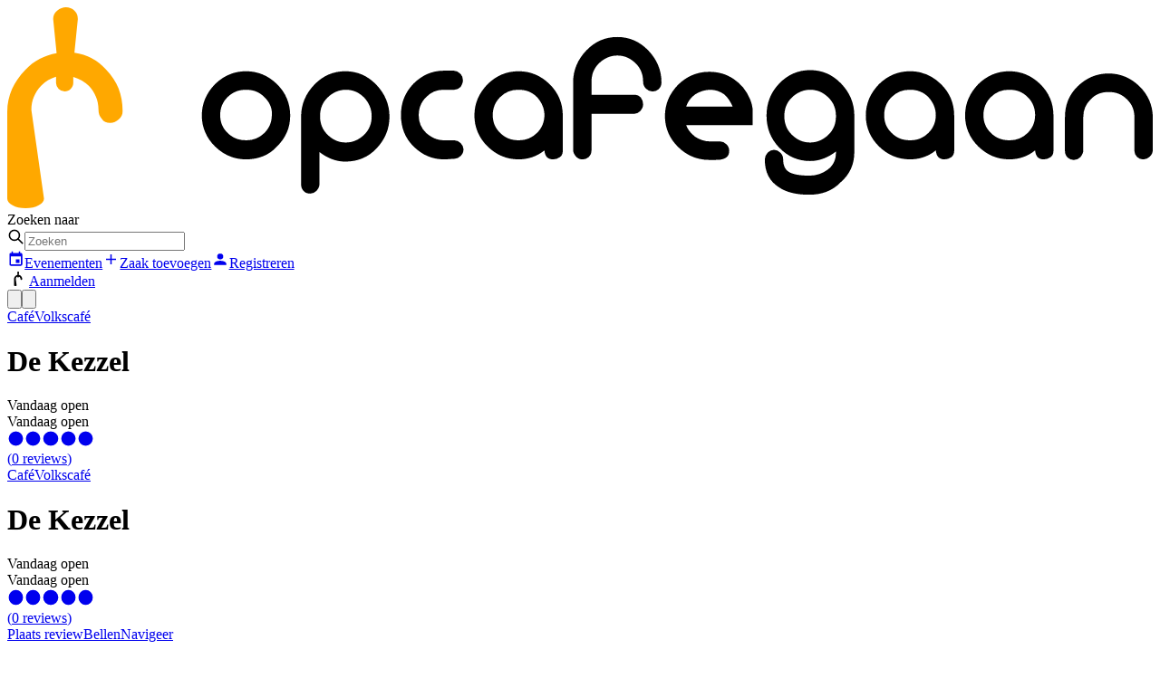

--- FILE ---
content_type: text/html; charset=utf-8
request_url: https://www.opcafegaan.be/aalst/de-kezzel
body_size: 21321
content:
<!DOCTYPE html><html lang="nl"><head><meta charSet="utf-8"/><meta name="viewport" content="width=device-width,initial-scale=1"/><link rel="preload" as="image" imageSrcSet="https://api.opcafegaan.be/image/placeholder/175/219/crop/webp/placeholder.jpg 175w, https://api.opcafegaan.be/image/placeholder/240/300/crop/webp/placeholder.jpg 240w, https://api.opcafegaan.be/image/placeholder/300/375/crop/webp/placeholder.jpg 300w, https://api.opcafegaan.be/image/placeholder/320/400/crop/webp/placeholder.jpg 320w, https://api.opcafegaan.be/image/placeholder/600/750/crop/webp/placeholder.jpg 600w, https://api.opcafegaan.be/image/placeholder/640/800/crop/webp/placeholder.jpg 640w, https://api.opcafegaan.be/image/placeholder/768/960/crop/webp/placeholder.jpg 768w" imageSizes="(max-width: 640px) 175px, (max-width: 768px) 200px, (max-width: 1024px) 300px, 500"/><link rel="preload" as="image" imageSrcSet="https://api.opcafegaan.be/image/profileimages/175/219/crop/webp/volkshuis-aalst.jpg 175w, https://api.opcafegaan.be/image/profileimages/240/300/crop/webp/volkshuis-aalst.jpg 240w, https://api.opcafegaan.be/image/profileimages/300/375/crop/webp/volkshuis-aalst.jpg 300w, https://api.opcafegaan.be/image/profileimages/320/400/crop/webp/volkshuis-aalst.jpg 320w, https://api.opcafegaan.be/image/profileimages/600/750/crop/webp/volkshuis-aalst.jpg 600w, https://api.opcafegaan.be/image/profileimages/640/800/crop/webp/volkshuis-aalst.jpg 640w, https://api.opcafegaan.be/image/profileimages/768/960/crop/webp/volkshuis-aalst.jpg 768w" imageSizes="(max-width: 640px) 175px, (max-width: 768px) 200px, (max-width: 1024px) 300px, 500"/><link rel="preload" as="image" href="/remix-public/images/verified/verified-banner_large.webp"/><link rel="preload" as="image" href="/remix-public/images/website/website_large.webp"/><link rel="preload" as="image" href="/remix-public/images/garcon/garcon-premium_large.webp"/><link rel="preconnect" href="https://fonts.googleapis.com"/><link rel="preconnect" href="https://fonts.gstatic.com" crossorigin=""/><link rel="canonical" href="https://www.opcafegaan.be/aalst/de-kezzel"/><meta name="description" content="Van pint tot espresso martini. Jouw derde plek start hier"/><meta name="keywords" content="café,café&#x27;s,Vlaanderen,Op café gaan"/><meta name="author" content="info@opcafegaan.be"/><meta property="og:url" content="https://www.opcafegaan.be/aalst/de-kezzel"/><meta property="og:type" content="website"/><meta property="og:title" content="Opcafegaan - Jouw derde plek start hier"/><meta property="og:description" content="Van pint tot espresso martini. Jouw derde plek start hier"/><title>De Kezzel - 9300 Aalst, Langestraat 180</title><meta property="og:url" content="https://www.opcafegaan.be/aalst/de-kezzel"/><meta property="og:type" content="website"/><meta property="og:title" content="De Kezzel - 9300 Aalst, Langestraat 180"/><meta name="keywords" content=""/><meta name="twitter:title" content="De Kezzel - 9300 Aalst, Langestraat 180"/><meta name="twitter:site" content="De Kezzel"/><link rel="modulepreload" href="/remix-build/assets/entry.client-Dpeotp6K.js"/><link rel="modulepreload" href="/remix-build/assets/chunk-OIYGIGL5-Dg5AMio9.js"/><link rel="modulepreload" href="/remix-build/assets/index-wiLFHC9n.js"/><link rel="modulepreload" href="/remix-build/assets/chunk-WY5IRSCW-D-XF92ua.js"/><link rel="modulepreload" href="/remix-build/assets/root-3aXGJnG6.js"/><link rel="modulepreload" href="/remix-build/assets/root-WzAZmr-P.js"/><link rel="modulepreload" href="/remix-build/assets/preload-helper-CQE1LDGj.js"/><link rel="modulepreload" href="/remix-build/assets/compiler-runtime-BIcOrnd9.js"/><link rel="modulepreload" href="/remix-build/assets/QueryClientProvider-CvJmZHsE.js"/><link rel="modulepreload" href="/remix-build/assets/index-Cff96xzZ.js"/><link rel="modulepreload" href="/remix-build/assets/use-auth-BgdH_4ny.js"/><link rel="modulepreload" href="/remix-build/assets/iconify-BAmSY-lT.js"/><link rel="modulepreload" href="/remix-build/assets/render-context-provider-BR_Ca3nb.js"/><link rel="modulepreload" href="/remix-build/assets/page-VOmpzDB3.js"/><link rel="modulepreload" href="/remix-build/assets/render-blocks-Hzye9rMa.js"/><link rel="modulepreload" href="/remix-build/assets/legacy-business-tags-CiIlITKv.js"/><link rel="modulepreload" href="/remix-build/assets/use-in-view-taglayer-B1hRoIA7.js"/><link rel="modulepreload" href="/remix-build/assets/use-business-DSd3Flge.js"/><link rel="modulepreload" href="/remix-build/assets/contact-form-DlohcAzj.js"/><link rel="modulepreload" href="/remix-build/assets/form-elements-VVv5K09T.js"/><link rel="modulepreload" href="/remix-build/assets/use-form-avtg-si5.js"/><link rel="modulepreload" href="/remix-build/assets/lead-form-TPEmyZQH.js"/><link rel="modulepreload" href="/remix-build/assets/use-legacy-verified-taglayer-DJPfmp9x.js"/><link rel="modulepreload" href="/remix-build/assets/image-uCGchlx4.js"/><link rel="modulepreload" href="/remix-build/assets/search-D4p8lnnI.js"/><link rel="modulepreload" href="/remix-build/assets/use-storyblok-BdyO5nuk.js"/><link rel="modulepreload" href="/remix-build/assets/proxy-Bx3RPTzo.js"/><link rel="modulepreload" href="/remix-build/assets/index-CiZBAiAU.js"/><link rel="modulepreload" href="/remix-build/assets/_opcafegaan-ZSPq1o-R.js"/><link rel="modulepreload" href="/remix-build/assets/_opcafegaan-CqMDvj7M.js"/><link rel="modulepreload" href="/remix-build/assets/OpcafegaanLogoDark-CmkkegRD.js"/><link rel="modulepreload" href="/remix-build/assets/component.search-autocomplete-mobile-DNCDhTNU.js"/><link rel="modulepreload" href="/remix-build/assets/_opcafegaan._place_._business_slug-Bj0xKyFY.js"/><link rel="modulepreload" href="/remix-build/assets/types-Bt7Rid83.js"/><link rel="modulepreload" href="/remix-build/assets/_opcafegaan._place_._business_slug._index-BP6bodfF.js"/><link rel="modulepreload" href="/remix-build/assets/client-only-ZULGW7Uk.js"/><link rel="modulepreload" href="/remix-build/assets/use-video-UJ0r-dWN.js"/><link rel="modulepreload" href="/remix-build/assets/card-C4iG-jin.js"/><link rel="modulepreload" href="/remix-build/assets/legacy-business-line-DW4JqHvm.js"/><link rel="modulepreload" href="/remix-build/assets/businessPermissionHelpers-B5G-FXaa.js"/><link rel="modulepreload" href="/remix-build/assets/use-reviews-CrnPFC7y.js"/><link rel="modulepreload" href="/remix-build/assets/use-event-C6GqkvNF.js"/><link href="https://fonts.googleapis.com/css2?family=Montserrat:ital,wght@0,100..900;1,100..900&amp;display=swap" rel="stylesheet"/><link rel="stylesheet" href="/remix-build/assets/search-9yF3ohxI.css"/><link rel="stylesheet" href="/remix-build/assets/index-8PI1NhcT.css"/><link rel="stylesheet" href="/remix-build/assets/leaflet-iD08IXWl.css"/><script> (function(w,d,s,l,i){w[l]=w[l]||[];w[l].push({'gtm.start':
                      new Date().getTime(),event:'gtm.js'});var f=d.getElementsByTagName(s)[0],
                      j=d.createElement(s),dl=l!='dataLayer'?'&l='+l:'';j.async=true;j.src=
                      'https://www.googletagmanager.com/gtm.js?id='+i+dl;f.parentNode.insertBefore(j,f);
                      })(window,document,'script','dataLayer','GTM-K59PVRV');</script></head><body class="antialiased flex-col min-h-screen bg-black md:bg-black p-1 md:p-2 grid pt-1 md:pt-2"><noscript><iframe src="https://www.googletagmanager.com/ns.html?id=GTM-K59PVRV" height="0" width="0" style="display:none;visibility:hidden"></iframe></noscript><div class=""><div data-ad="true" class="overflow-hidden ads ad banner_ad ads-container md:bg-linear-to-br from-black to-black/90 rounded grow"><ins class="adsbygoogle m-2 flex justify-center bg-transparent rounded w-full" data-ad-client="ca-pub-1820781848675897" data-ad-format="horizontal" data-ad-slot="9058622824" data-full-width-responsive="false" style="height:90px"></ins></div></div><div class="grow md:flex flex-col bg-white rounded relative"><div class="bg-none shrink-0"><header class="container sticky py-3 md:py-4 flex items-center gap-4 justify-between text-sm"><div class="inline-flex items-center gap-4 md:gap-6"><a href="/" class="py-1 inline-block"><svg xmlns="http://www.w3.org/2000/svg" fill="none" viewBox="0 0 74 13" class="w-[125px] sm:w-[150px]"><path fill="#FFA800" d="M0 6.754c0-1.053.445-1.96 1.15-2.687.592-.617 1.26-.944 2.038-1.09L2.966.764c0-.218.074-.4.26-.545C3.41.073 3.595 0 3.781 0c.222 0 .407.073.556.218a.731.731 0 0 1 .222.545L4.338 2.94a3.323 3.323 0 0 1 2.039 1.09c.741.762 1.075 1.634 1.075 2.687 0 .218-.074.4-.26.545a.763.763 0 0 1-.556.217c-.222 0-.408-.072-.519-.254a.815.815 0 0 1-.222-.58c0-.618-.223-1.126-.63-1.562a2.335 2.335 0 0 0-1.001-.581v.4c0 .29-.26.544-.557.544a.564.564 0 0 1-.556-.545v-.4c-.37.11-.667.291-.964.582-.407.436-.63.944-.63 1.561l.816 5.738c0 .327-.52.617-1.187.617S0 12.71 0 12.383V6.754Z"></path><path fill="#000" d="M33.033 4.14c-.779 0-1.446.29-2.002.835-.556.58-.853 1.234-.853 2.033 0 .763.297 1.453.853 1.998.556.544 1.223.835 2.002.835.593 0 1.186-.182 1.668-.581.037.4.223.58.556.58a.722.722 0 0 0 .445-.144c.111-.073.186-.218.186-.4V7.008c0-.799-.297-1.488-.853-2.033-.556-.545-1.224-.835-2.002-.835Zm1.186 3.994a1.64 1.64 0 0 1-1.186.472c-.482 0-.853-.145-1.187-.472-.333-.327-.482-.69-.482-1.162 0-.436.149-.835.482-1.162a1.64 1.64 0 0 1 1.187-.472c.482 0 .852.145 1.186.472.297.327.482.726.482 1.162 0 .436-.148.835-.482 1.162Zm-5.338.472h-.668c-.445 0-.816-.181-1.15-.472a1.573 1.573 0 0 1-.481-1.162c0-.436.148-.835.482-1.162a1.558 1.558 0 0 1 1.15-.472h.667a.6.6 0 0 0 .407-.182c.075-.145.149-.254.149-.435a.595.595 0 0 0-.186-.436.601.601 0 0 0-.408-.182h-.63c-.778 0-1.409.29-1.965.836-.556.58-.815 1.234-.815 2.033 0 .799.26 1.489.815 2.034.556.544 1.187.835 1.965.835.26 0 .482-.037.668-.037a.6.6 0 0 0 .407-.181.595.595 0 0 0 .186-.436.578.578 0 0 0-.186-.4.6.6 0 0 0-.407-.18ZM39.41 1.925c-.779 0-1.446.29-2.002.871-.556.581-.853 1.271-.853 2.07v4.357c0 .182.074.29.185.436.111.11.223.182.408.182a.565.565 0 0 0 .408-.145.595.595 0 0 0 .185-.436V6.9h2.744a.6.6 0 0 0 .407-.182c.112-.145.186-.254.186-.436a.688.688 0 0 0-.148-.436.536.536 0 0 0-.408-.181h-2.78V4.83c0-.472.148-.872.481-1.199.334-.327.742-.508 1.187-.508.482 0 .852.181 1.186.508.334.327.482.727.482 1.199 0 .181.074.326.185.435a.6.6 0 0 0 .408.182.564.564 0 0 0 .408-.145.595.595 0 0 0 .185-.436c0-.799-.296-1.489-.852-2.07-.556-.58-1.224-.871-2.002-.871Zm8.75 4.83c0-.291-.075-.582-.186-.836a2.901 2.901 0 0 0-1.038-1.271c-.482-.327-1.001-.472-1.595-.472-.778 0-1.446.29-2.002.835-.556.581-.852 1.235-.852 2.034 0 .762.296 1.452.852 1.997.556.545 1.224.835 2.002.835.445 0 .705 0 .816-.036.334-.073.482-.254.482-.545a.595.595 0 0 0-.185-.436.601.601 0 0 0-.408-.181h-.667c-.334 0-.63-.11-.927-.29-.26-.219-.482-.437-.593-.763h4.3v-.872Zm-4.301-.328c.11-.326.296-.58.593-.799.296-.181.63-.29.964-.29.333 0 .63.109.89.29.259.218.407.473.556.8h-3.004ZM17.425 4.975c-.556-.545-1.223-.835-2.002-.835-.778 0-1.446.29-2.002.835-.556.58-.853 1.234-.853 2.033 0 .763.297 1.453.853 1.998.556.544 1.224.835 2.002.835.779 0 1.483-.254 2.002-.835.556-.545.853-1.199.853-1.998 0-.799-.297-1.488-.853-2.033Zm-.816 3.16a1.64 1.64 0 0 1-1.186.471c-.482 0-.853-.145-1.186-.472-.334-.327-.482-.69-.482-1.162 0-.436.148-.835.482-1.162a1.64 1.64 0 0 1 1.186-.472c.482 0 .853.145 1.186.472.334.327.52.726.482 1.162 0 .436-.148.835-.482 1.162Zm7.23-3.124c-.556-.58-1.223-.871-2.002-.871-.779 0-1.446.29-2.002.871-.556.581-.853 1.271-.853 2.07v4.394c0 .181.074.327.186.436.11.109.26.145.407.145a.601.601 0 0 0 .408-.182c.111-.145.186-.254.186-.436v-2.07c.519.4 1.075.618 1.668.618.816 0 1.483-.29 2.002-.835.556-.581.853-1.271.853-2.07 0-.799-.297-1.489-.853-2.07Zm-.779 3.232c-.333.327-.741.508-1.186.508-.482 0-.853-.181-1.186-.508-.334-.327-.482-.726-.482-1.198s.148-.872.482-1.199c.333-.326.741-.508 1.186-.508.482 0 .853.182 1.186.508.297.327.482.727.482 1.199 0 .472-.148.871-.482 1.198ZM53.87 4.939c-.556-.581-1.224-.872-2.002-.872-.779 0-1.446.29-2.002.872-.556.58-.816 1.27-.816 2.07 0 .798.26 1.488.816 2.07.556.58 1.223.87 2.002.87.593 0 1.15-.217 1.668-.617v.073c0 .472-.185.835-.519 1.09a1.97 1.97 0 0 1-1.223.399c-.556 0-.927-.073-1.187-.182-.333-.145-.482-.435-.482-.871a.595.595 0 0 0-.185-.436.6.6 0 0 0-.408-.182.6.6 0 0 0-.407.182.663.663 0 0 0-.186.436c0 .835.297 1.416.927 1.815.482.327 1.15.473 1.928.473s1.483-.218 2.039-.8c.593-.508.89-1.161.89-1.96v-2.36c0-.8-.297-1.49-.853-2.07Zm-.816 3.304c-.333.327-.741.508-1.186.508-.482 0-.853-.181-1.186-.508-.334-.327-.482-.726-.482-1.198s.148-.872.482-1.199c.333-.326.741-.508 1.186-.508.482 0 .853.182 1.186.508.334.327.482.727.482 1.199 0 .472-.148.871-.482 1.198Zm7.267-3.268c-.556-.545-1.224-.835-2.002-.835-.779 0-1.446.29-2.002.835-.556.58-.853 1.234-.853 2.033 0 .763.297 1.453.853 1.998.556.544 1.223.835 2.002.835.593 0 1.186-.182 1.668-.581.037.4.223.58.556.58a.722.722 0 0 0 .445-.144c.111-.073.186-.218.186-.4V7.008c0-.799-.297-1.488-.853-2.033Zm-.816 3.16a1.64 1.64 0 0 1-1.186.471c-.482 0-.853-.145-1.186-.472-.334-.327-.482-.69-.482-1.162 0-.436.148-.835.482-1.162a1.64 1.64 0 0 1 1.186-.472c.482 0 .853.145 1.186.472.297.327.482.726.482 1.162 0 .436-.148.835-.482 1.162Zm7.23-3.16c-.556-.545-1.224-.835-2.002-.835-.779 0-1.446.29-2.002.835-.556.58-.853 1.234-.853 2.033 0 .763.297 1.453.853 1.998.556.544 1.223.835 2.002.835.593 0 1.186-.182 1.668-.581.037.4.222.58.556.58a.722.722 0 0 0 .445-.144c.111-.073.185-.218.185-.4V7.008c0-.799-.296-1.488-.852-2.033Zm-.816 3.16a1.64 1.64 0 0 1-1.186.471c-.482 0-.853-.145-1.187-.472-.333-.327-.482-.69-.482-1.162 0-.436.149-.835.482-1.162a1.64 1.64 0 0 1 1.187-.472c.482 0 .852.145 1.186.472.334.327.482.726.482 1.162 0 .436-.148.835-.482 1.162Zm7.897 1.524a.6.6 0 0 1-.408.182.564.564 0 0 1-.593-.545V7.117c0-.472-.148-.835-.482-1.162-.334-.327-.704-.472-1.186-.472-.445 0-.853.145-1.15.472a1.573 1.573 0 0 0-.482 1.162V9.26c0 .145-.074.29-.185.436a.6.6 0 0 1-.408.181.565.565 0 0 1-.408-.145.595.595 0 0 1-.185-.436V7.117c0-.799.26-1.452.816-1.997.556-.545 1.223-.835 2.001-.835.78 0 1.446.29 2.002.835.557.545.853 1.235.853 1.997V9.26c0 .145-.074.29-.185.4Z"></path></svg></a></div><div class="hidden md:flex items-center gap-4 mx-auto max-w-[1000px] @container w-full justify-center"><label for="keyword" class="font-normal mb-0 hidden @[900px]:block">Zoeken naar</label><form class="grow max-w-[500px]" data-discover="true" action="/zoeken" method="get"><template data-react-aria-hidden="true"><div class="outline-blue-500/50 dark:outline-blue-500 forced-colors:outline-[Highlight] outline-offset-3 dark:bg-black/40 border-0 min-h-9 group [&amp;_svg]:shrink-0 forced-colors:bg-[Field] overflow-hidden dark:ring-white/10 forced-colors:border-[ButtonBorder] outline-0 relative bg-white flex focus-within:ring-2 focus-within:ring-black/10 justify-between items-center gap-2 ring-2 ring-black/10 rounded w-full" data-rac="" role="group"><svg class="size-[1.3em] shrink-0 ml-[.9em] absolute left-0" viewBox="0 0 24 24" width="1.2em" height="1.2em"><path fill="none" stroke="currentColor" stroke-linecap="round" stroke-linejoin="round" stroke-width="2" d="M3 10a7 7 0 1 0 14 0a7 7 0 1 0-14 0m18 11l-6-6"></path></svg></div></template><div class="react-aria-ComboBox" data-rac=""><div class="outline-blue-500/50 dark:outline-blue-500 forced-colors:outline-[Highlight] outline-offset-3 dark:bg-black/40 border-0 min-h-9 group [&amp;_svg]:shrink-0 forced-colors:bg-[Field] overflow-hidden dark:ring-white/10 forced-colors:border-[ButtonBorder] outline-0 relative bg-white flex focus-within:ring-2 focus-within:ring-black/10 justify-between items-center gap-2 ring-2 ring-black/10 rounded w-full" data-rac="" role="group"><svg class="size-[1.3em] shrink-0 ml-[.9em] absolute left-0" viewBox="0 0 24 24" width="1.2em" height="1.2em"><path fill="none" stroke="currentColor" stroke-linecap="round" stroke-linejoin="round" stroke-width="2" d="M3 10a7 7 0 1 0 14 0a7 7 0 1 0-14 0m18 11l-6-6"></path></svg><input aria-label="Search" type="text" aria-autocomplete="list" autoComplete="off" placeholder="Zoeken" autoCorrect="off" spellCheck="false" tabindex="0" id="react-aria-_R_1cjh75H3_" aria-describedby="react-aria-_R_1cjh75H6_ react-aria-_R_1cjh75H7_" role="combobox" aria-expanded="false" class="text-sm pb-0.5 border-0 h-full ring-0 outline-0 text-gray-800 dark:text-zinc-200 disabled:text-gray-200 dark:disabled:text-zinc-600 w-full grow m-0 px-2 pl-[3em]" data-rac="" name="query" value=""/></div></div></form></div><div class="flex items-center gap-2 shrink-0"><div class="hidden ml-auto md:flex gap-3 shrink-0"><span class="flex gap-5 mr-5"><a class="hidden lg:inline-flex items-center gap-1" href="/evenementen" data-discover="true"><svg class="w-5 h-5" viewBox="0 0 24 24" width="1.2em" height="1.2em"><path fill="currentColor" d="M19 19H5V8h14m-3-7v2H8V1H6v2H5c-1.11 0-2 .89-2 2v14a2 2 0 0 0 2 2h14a2 2 0 0 0 2-2V5a2 2 0 0 0-2-2h-1V1m-1 11h-5v5h5z"></path></svg>Evenementen</a><a href="/account/zaak-toevoegen?referrer=/aalst/de-kezzel" class="inline-flex items-center gap-1" rel="nofollow"><svg class="w-5 h-5" viewBox="0 0 24 24" width="1.2em" height="1.2em"><path fill="currentColor" d="M19 13h-6v6h-2v-6H5v-2h6V5h2v6h6z"></path></svg>Zaak toevoegen</a></span><a href="/account/registreren?referrer=/aalst/de-kezzel" class="btn btn-md btn-opcafegaan-primary md:btn-icon" rel="nofollow"><svg class="w-5 h-5" viewBox="0 0 24 24" width="1.2em" height="1.2em"><path fill="currentColor" d="M12 4a4 4 0 0 1 4 4a4 4 0 0 1-4 4a4 4 0 0 1-4-4a4 4 0 0 1 4-4m0 10c4.42 0 8 1.79 8 4v2H4v-2c0-2.21 3.58-4 8-4"></path></svg><span class="hidden lg:inline">Registreren</span></a></div><div class="hidden md:block"><a class="btn btn-icon btn-md btn-flat btn-border gap-2 w-full" href="/account/aanmelden"><svg xmlns="http://www.w3.org/2000/svg" width="24px" height="16" fill="none" viewBox="0 0 9 16"><path fill="#000" d="M.008 8.313c0-1.34.537-2.414 1.386-3.307.715-.76 1.52-1.162 2.458-1.341L3.584.939c0-.269.09-.492.313-.67.223-.18.447-.269.67-.269a.91.91 0 0 1 .67.268.91.91 0 0 1 .269.67L5.237 3.62a3.982 3.982 0 0 1 2.459 1.34c.893.94 1.296 2.012 1.296 3.308 0 .268-.09.492-.313.67a.91.91 0 0 1-.67.269c-.269 0-.492-.09-.626-.313-.18-.179-.268-.447-.268-.715 0-.76-.269-1.386-.76-1.922a2.801 2.801 0 0 0-1.207-.715v.492c0 .357-.313.67-.67.67a.687.687 0 0 1-.67-.67v-.492c-.448.134-.805.357-1.163.715-.357.402-.625.85-.715 1.385a2.996 2.996 0 0 0 0 .894l.939 6.704c0 .402-.626.76-1.43.76-.805 0-1.43-.357-1.43-.76V8.313Z"></path></svg>Aanmelden</a></div></div><!--$--><!--/$--></header></div><div class="flex gap-2 items-center top-2 right-4 md:hidden! z-10 sticky float-right max-w-max ml-auto mt-[-47px]"><button class="btn btn-neutral btn-icon ml-auto" data-rac="" type="button" tabindex="0" aria-expanded="false" id="react-aria-_R_1dh75H1_" data-react-aria-pressable="true"><svg xmlns="http://www.w3.org/2000/svg" viewBox="0 0 20 20" fill="currentColor" aria-hidden="true" data-slot="icon" class="w-5 h-5"><path fill-rule="evenodd" d="M9 3.5a5.5 5.5 0 1 0 0 11 5.5 5.5 0 0 0 0-11ZM2 9a7 7 0 1 1 12.452 4.391l3.328 3.329a.75.75 0 1 1-1.06 1.06l-3.329-3.328A7 7 0 0 1 2 9Z" clip-rule="evenodd"></path></svg></button><button class="btn btn-opcafegaan-primary btn-icon" title="Menu"><svg xmlns="http://www.w3.org/2000/svg" viewBox="0 0 20 20" fill="currentColor" aria-hidden="true" data-slot="icon" class="w-5 h-5"><path fill-rule="evenodd" d="M2 4.75A.75.75 0 0 1 2.75 4h14.5a.75.75 0 0 1 0 1.5H2.75A.75.75 0 0 1 2 4.75ZM2 10a.75.75 0 0 1 .75-.75h14.5a.75.75 0 0 1 0 1.5H2.75A.75.75 0 0 1 2 10Zm0 5.25a.75.75 0 0 1 .75-.75h14.5a.75.75 0 0 1 0 1.5H2.75a.75.75 0 0 1-.75-.75Z" clip-rule="evenodd"></path></svg></button></div><script type="application/ld+json">{"@context":"https://schema.org","@type":"LocalBusiness","@id":"https://www.opcafegaan.be","name":"De Kezzel","image":["https://www.opcafegaan.be/image/placeholder/1200/630/crop/webp/placeholder.jpg"],"address":{"@type":"PostalAddress","streetAddress":"Langestraat","addressLocality":"Aalst","postalCode":"9300","addressCountry":"BE"},"url":"https://www.opcafegaan.be/aalst/de-kezzel"}</script><div class="page-wrapper md:pb-10 text-sm md:text-base"><div class="container container-xl mb-4 md:mb-10 md:hidden"><div class=""><div class="flex flex-wrap gap-1 text-sm"><a class="transition rounded bg-opcafegaan-primary/20 px-1 font-bold text-xs md:text-sm text-black" href="/aalst/category/cafe" data-discover="true">Café</a><a class="transition rounded bg-opcafegaan-primary/20 px-1 font-bold text-xs md:text-sm text-black" href="/aalst/category/volkscafe" data-discover="true">Volkscafé</a></div><div class="flex flex-wrap gap-2 items-baseline justify-between"><div class="flex gap-3 items-center mb-0 md:mt-1 md:mb-2"><h1 class="max-sm:text-2xl font-bold m-0"><span class=""><div class="flex items-baseline gap-3">De Kezzel</div><span class="block text-sm font-normal italic opacity-80 w-full"></span></span></h1></div><div class="px-1 rounded inline-flex text-sm bg-success-500 text-black font-medium relative bottom-[0.125em] shrink-0 md:hidden">Vandaag open</div></div><div class="flex flex-wrap items-center gap-x-2 gap-y-1 mt-1 text-sm"><div class="px-1 rounded text-sm bg-success-500 text-black font-medium relative shrink-0 hidden md:block">Vandaag open</div><a href="#reviews" class="flex flex-wrap items-center gap-x-2 gap-y-1"><div class="flex text-opcafegaan-primary"><svg class="w-5 h-5 opacity-25" viewBox="0 0 24 24" width="1.2em" height="1.2em"><path fill="currentColor" d="M12 2A10 10 0 0 0 2 12a10 10 0 0 0 10 10a10 10 0 0 0 10-10A10 10 0 0 0 12 2"></path></svg><svg class="w-5 h-5 opacity-25" viewBox="0 0 24 24" width="1.2em" height="1.2em"><path fill="currentColor" d="M12 2A10 10 0 0 0 2 12a10 10 0 0 0 10 10a10 10 0 0 0 10-10A10 10 0 0 0 12 2"></path></svg><svg class="w-5 h-5 opacity-25" viewBox="0 0 24 24" width="1.2em" height="1.2em"><path fill="currentColor" d="M12 2A10 10 0 0 0 2 12a10 10 0 0 0 10 10a10 10 0 0 0 10-10A10 10 0 0 0 12 2"></path></svg><svg class="w-5 h-5 opacity-25" viewBox="0 0 24 24" width="1.2em" height="1.2em"><path fill="currentColor" d="M12 2A10 10 0 0 0 2 12a10 10 0 0 0 10 10a10 10 0 0 0 10-10A10 10 0 0 0 12 2"></path></svg><svg class="w-5 h-5 opacity-25" viewBox="0 0 24 24" width="1.2em" height="1.2em"><path fill="currentColor" d="M12 2A10 10 0 0 0 2 12a10 10 0 0 0 10 10a10 10 0 0 0 10-10A10 10 0 0 0 12 2"></path></svg></div><span class="font-medium"> <span class="opacity-60 font-normal">(<!-- -->0<!-- --> <!-- -->reviews<!-- -->)</span></span></a></div></div></div><div class="md:container md:container-xl max-md:px-1 grid gap-1 relative z-1 max-md:hidden"><div class="relative"><div class="overflow-hidden relative bg-linear-to-bl from-opcafegaan-primary-300 to-black rounded h-[100px] sm:h-[300px]"><div class="hidden md:block xl:col-span-8 md:col-span-6 h-full bg-linear-to-bl from-opcafegaan-primary-300 to-black logo-pattern"></div></div><div class="absolute bottom-4 md:bottom-10 2xl:bottom-20 w-full"><div class="container container-lg mx-auto flex justify-between items-end"><div class="hidden md:block text-white"><div class="flex flex-wrap gap-1 text-sm"><a class="transition rounded px-1 font-bold text-xs md:text-sm text-white bg-white/20 hover:bg-white/30" href="/aalst/category/cafe" data-discover="true">Café</a><a class="transition rounded px-1 font-bold text-xs md:text-sm text-white bg-white/20 hover:bg-white/30" href="/aalst/category/volkscafe" data-discover="true">Volkscafé</a></div><div class="flex flex-wrap gap-2 items-baseline justify-between"><div class="flex gap-3 items-center mb-0 md:mt-1 md:mb-2"><h1 class="max-sm:text-2xl font-bold m-0"><span class=""><div class="flex items-baseline gap-3">De Kezzel</div><span class="block text-sm font-normal italic opacity-80 w-full"></span></span></h1></div><div class="px-1 rounded inline-flex text-sm bg-success-500 text-black font-medium relative bottom-[0.125em] shrink-0 md:hidden">Vandaag open</div></div><div class="flex flex-wrap items-center gap-x-2 gap-y-1 mt-1 text-sm"><div class="px-1 rounded text-sm bg-success-500 text-black font-medium relative shrink-0 hidden md:block">Vandaag open</div><a href="#reviews" class="flex flex-wrap items-center gap-x-2 gap-y-1"><div class="flex text-opcafegaan-primary"><svg class="w-5 h-5 opacity-25" viewBox="0 0 24 24" width="1.2em" height="1.2em"><path fill="currentColor" d="M12 2A10 10 0 0 0 2 12a10 10 0 0 0 10 10a10 10 0 0 0 10-10A10 10 0 0 0 12 2"></path></svg><svg class="w-5 h-5 opacity-25" viewBox="0 0 24 24" width="1.2em" height="1.2em"><path fill="currentColor" d="M12 2A10 10 0 0 0 2 12a10 10 0 0 0 10 10a10 10 0 0 0 10-10A10 10 0 0 0 12 2"></path></svg><svg class="w-5 h-5 opacity-25" viewBox="0 0 24 24" width="1.2em" height="1.2em"><path fill="currentColor" d="M12 2A10 10 0 0 0 2 12a10 10 0 0 0 10 10a10 10 0 0 0 10-10A10 10 0 0 0 12 2"></path></svg><svg class="w-5 h-5 opacity-25" viewBox="0 0 24 24" width="1.2em" height="1.2em"><path fill="currentColor" d="M12 2A10 10 0 0 0 2 12a10 10 0 0 0 10 10a10 10 0 0 0 10-10A10 10 0 0 0 12 2"></path></svg><svg class="w-5 h-5 opacity-25" viewBox="0 0 24 24" width="1.2em" height="1.2em"><path fill="currentColor" d="M12 2A10 10 0 0 0 2 12a10 10 0 0 0 10 10a10 10 0 0 0 10-10A10 10 0 0 0 12 2"></path></svg></div><span class="font-medium"> <span class="opacity-60 font-normal">(<!-- -->0<!-- --> <!-- -->reviews<!-- -->)</span></span></a></div></div></div></div></div></div><div class=""><div class="max-md:px-1 md:container md:container-xl mt-1 grid gap-1 md:mt-0"><div class="flex gap-1 flex-wrap md:hidden"><a class="
            grid gap-0 font-medium bg-linear-to-b md:bg-linear-to-br from-opcafegaan-primary-200
            grow px-4 shrink-0 flex-1
            to-opcafegaan-primary-100 rounded py-3 justify-center items-center text-center" href="/aalst/de-kezzel/review" data-discover="true"><span></span><span class="whitespace-nowrap">Plaats review</span></a><a class="
            grid gap-0 font-medium bg-linear-to-b md:bg-linear-to-br from-opcafegaan-primary-200
            grow px-4 shrink-0 flex-1
            to-opcafegaan-primary-100 rounded py-3 justify-center items-center text-center" href="tel:053 77 63 09"><span></span><span class="whitespace-nowrap">Bellen</span></a><a class="
            grid gap-0 font-medium bg-linear-to-b md:bg-linear-to-br from-opcafegaan-primary-200
            grow px-4 shrink-0 flex-1
            to-opcafegaan-primary-100 rounded py-3 justify-center items-center text-center" href="https://www.google.com/maps/dir/?api=1&amp;destination=50.9394855,4.0699948"><span></span><span class="whitespace-nowrap">Navigeer</span></a></div><div class="grid gap-1 md:grid-cols-12 items-start md:gap-1 bg-white md:py-1"><div class="md:col-span-6 xl:col-span-8 @container"><div class="md:grid grid-cols-responsive-fit md:bg-white" style="--grid-cols-responsive-min:500px"><div class="card bg-linear-to-r from-opcafegaan-primary-100 to-opcafegaan-primary/0 rounded"><h2 class="h4">Ben jij de zaakvoerder?</h2><p class="mb-3"> Laat weten waarom je zaak het bezoeken waard is.</p><a href="/account/aalst/de-kezzel/claim" class="p-2 px-4 btn-white btn btn-icon btn-edit">Claim deze zaak<span></span></a></div><div class="hidden md:block"></div><div class="hidden md:block"></div><div class="card order-[-2] md:bg-linear-to-br from-neutral-100 to-white"><ul class="grid md:block items-start"><li class="border-b last:border-0"><a href="tel:053 77 63 09" class="py-2 flex gap-4 items-start rounded icon-label icon-label--1-5"><span></span><span>053 77 63 09</span></a></li><li class="border-b last:border-0"><div class="py-2 flex gap-4 items-start rounded icon-label icon-label--1-5"><span></span><span>Langestraat 180<!-- -->,<!-- --> <a href="/aalst" data-discover="true"><u>9300 Aalst</u></a></span></div></li><li class="border-b last:border-0"><div class="py-2 flex gap-4 items-start rounded icon-label icon-label--1-5"><span></span><span><a href="https://www.google.com/maps/search/?api=1&amp;query=De Kezzel, Langestraat 180, 9300 Aalst" target="_blank" rel="noreferrer">Bekijk op Google Maps</a></span></div></li></ul><button type="button" class="btn btn-icon btn-dashed mt-4"><span></span>Foutje gevonden?</button></div><!--$--><!--/$--><div data-ad="true" class="overflow-hidden ads ad banner_ad ads-container md:bg-linear-to-br from-neutral-100 to-white @[700px]:col-span-2" style="max-width:100%"><ins class="adsbygoogle m-2 flex justify-center bg-transparent rounded w-full" data-ad-client="ca-pub-1820781848675897" data-ad-format="horizontal" data-ad-slot="3596081577" data-full-width-responsive="false" style="height:260px;max-width:100%"></ins></div><div class="card bg-linear-to-br from-neutral-100 to-white @[700px]:col-span-2"><div><h2 class="h4">Stel een vraag</h2><p class="">Heb je een vraag voor de uitbater? Stel ze hieronder en we sturen ze door.</p><button type="button" class="btn btn-white btn-icon mt-4"><span></span>Contacteer ons?</button></div></div><!--$--><!--/$--><div class="@container col-span-full hidden md:block mt-10" id="reviews"><div class="flex gap-x-4 gap-y-2 items-center justify-between mb-4 px-4 md:px-0 flex-wrap"><h2 class="h4 font-bold mb-0 flex items-center gap-2"><span></span>0<!-- --> <!-- -->reviews</h2><a class="btn btn-opcafegaan-primary btn-icon" href="/aalst/de-kezzel/review" data-discover="true">Schrijf een review<span></span></a></div><div class="grid gap-1 md:gap-1 @[700px]:grid-cols-2"></div></div></div></div><div class="md:col-span-6 xl:col-span-4"><div class="card grid gap-4 md:gap-6 pb-0"><div class=""><h2 class="h4 font-bold max-md:mb-2">In de buurt van<!-- --> <!-- -->De Kezzel</h2><div class="grid grid-cols-2 gap-1 max-md:-mx-4"><a class="@container relative group hover:scale-[1.01] transition-transform duration-300 will-change-transform bg-neutral-100 rounded overflow-hidden" href="/aalst/tennisclub-beukenhof" data-discover="true"><img src="https://api.opcafegaan.be/image/placeholder/240/300/crop/webp/placeholder.jpg" loading="eager" sizes="(max-width: 640px) 175px, (max-width: 768px) 200px, (max-width: 1024px) 300px, 500" srcSet="https://api.opcafegaan.be/image/placeholder/175/219/crop/webp/placeholder.jpg 175w, https://api.opcafegaan.be/image/placeholder/240/300/crop/webp/placeholder.jpg 240w, https://api.opcafegaan.be/image/placeholder/300/375/crop/webp/placeholder.jpg 300w, https://api.opcafegaan.be/image/placeholder/320/400/crop/webp/placeholder.jpg 320w, https://api.opcafegaan.be/image/placeholder/600/750/crop/webp/placeholder.jpg 600w, https://api.opcafegaan.be/image/placeholder/640/800/crop/webp/placeholder.jpg 640w, https://api.opcafegaan.be/image/placeholder/768/960/crop/webp/placeholder.jpg 768w" width="240" height="300" class="bg-linear-to-b from-black to-black/70 object-cover rounded w-full h-full group-hover:opacity-80 transition-opacity duration-300" alt="Foto van Tennisclub beukenhof"/><span class="bg-linear-to-b from-30% from-black/0 to-black/60 inset-0 absolute  transition-transform duration-500 will-change-transform"></span><div class="absolute bottom-0 inset-x-0 text-white p-4"><span class="font-bold"><div class="flex items-baseline gap-3">Tennisclub beukenhof</div><span class="block text-sm font-normal italic opacity-80 w-full"></span></span><div class="px-1 rounded inline-flex font-bold bg-red-500 text-white text-xs">Nu gesloten</div></div></a><a class="@container relative group hover:scale-[1.01] transition-transform duration-300 will-change-transform bg-neutral-100 rounded overflow-hidden" href="/aalst/t-apostelken" data-discover="true"><img src="https://api.opcafegaan.be/image/placeholder/240/300/crop/webp/placeholder.jpg" loading="eager" sizes="(max-width: 640px) 175px, (max-width: 768px) 200px, (max-width: 1024px) 300px, 500" srcSet="https://api.opcafegaan.be/image/placeholder/175/219/crop/webp/placeholder.jpg 175w, https://api.opcafegaan.be/image/placeholder/240/300/crop/webp/placeholder.jpg 240w, https://api.opcafegaan.be/image/placeholder/300/375/crop/webp/placeholder.jpg 300w, https://api.opcafegaan.be/image/placeholder/320/400/crop/webp/placeholder.jpg 320w, https://api.opcafegaan.be/image/placeholder/600/750/crop/webp/placeholder.jpg 600w, https://api.opcafegaan.be/image/placeholder/640/800/crop/webp/placeholder.jpg 640w, https://api.opcafegaan.be/image/placeholder/768/960/crop/webp/placeholder.jpg 768w" width="240" height="300" class="bg-linear-to-b from-black to-black/70 object-cover rounded w-full h-full group-hover:opacity-80 transition-opacity duration-300" alt="Foto van &#x27;t Apostelken"/><span class="bg-linear-to-b from-30% from-black/0 to-black/60 inset-0 absolute  transition-transform duration-500 will-change-transform"></span><div class="absolute bottom-0 inset-x-0 text-white p-4"><span class="font-bold"><div class="flex items-baseline gap-3">&#x27;t Apostelken</div><span class="block text-sm font-normal italic opacity-80 w-full"></span></span><div class="px-1 rounded inline-flex font-bold bg-red-500 text-white text-xs">Nu gesloten</div></div></a><a class="@container relative group hover:scale-[1.01] transition-transform duration-300 will-change-transform bg-neutral-100 rounded overflow-hidden" href="/aalst/aalst-sushi" data-discover="true"><img src="https://api.opcafegaan.be/image/placeholder/240/300/crop/webp/placeholder.jpg" loading="eager" sizes="(max-width: 640px) 175px, (max-width: 768px) 200px, (max-width: 1024px) 300px, 500" srcSet="https://api.opcafegaan.be/image/placeholder/175/219/crop/webp/placeholder.jpg 175w, https://api.opcafegaan.be/image/placeholder/240/300/crop/webp/placeholder.jpg 240w, https://api.opcafegaan.be/image/placeholder/300/375/crop/webp/placeholder.jpg 300w, https://api.opcafegaan.be/image/placeholder/320/400/crop/webp/placeholder.jpg 320w, https://api.opcafegaan.be/image/placeholder/600/750/crop/webp/placeholder.jpg 600w, https://api.opcafegaan.be/image/placeholder/640/800/crop/webp/placeholder.jpg 640w, https://api.opcafegaan.be/image/placeholder/768/960/crop/webp/placeholder.jpg 768w" width="240" height="300" class="bg-linear-to-b from-black to-black/70 object-cover rounded w-full h-full group-hover:opacity-80 transition-opacity duration-300" alt="Foto van Aalst Sushi"/><span class="bg-linear-to-b from-30% from-black/0 to-black/60 inset-0 absolute  transition-transform duration-500 will-change-transform"></span><div class="absolute bottom-0 inset-x-0 text-white p-4"><span class="font-bold"><div class="flex items-baseline gap-3">Aalst Sushi</div><span class="block text-sm font-normal italic opacity-80 w-full"></span></span><div class="px-1 rounded inline-flex font-bold bg-red-500 text-white text-xs">Nu gesloten</div></div></a><a class="@container relative group hover:scale-[1.01] transition-transform duration-300 will-change-transform bg-neutral-100 rounded overflow-hidden" href="/aalst/drie-velden" data-discover="true"><img src="https://api.opcafegaan.be/image/placeholder/240/300/crop/webp/placeholder.jpg" loading="eager" sizes="(max-width: 640px) 175px, (max-width: 768px) 200px, (max-width: 1024px) 300px, 500" srcSet="https://api.opcafegaan.be/image/placeholder/175/219/crop/webp/placeholder.jpg 175w, https://api.opcafegaan.be/image/placeholder/240/300/crop/webp/placeholder.jpg 240w, https://api.opcafegaan.be/image/placeholder/300/375/crop/webp/placeholder.jpg 300w, https://api.opcafegaan.be/image/placeholder/320/400/crop/webp/placeholder.jpg 320w, https://api.opcafegaan.be/image/placeholder/600/750/crop/webp/placeholder.jpg 600w, https://api.opcafegaan.be/image/placeholder/640/800/crop/webp/placeholder.jpg 640w, https://api.opcafegaan.be/image/placeholder/768/960/crop/webp/placeholder.jpg 768w" width="240" height="300" class="bg-linear-to-b from-black to-black/70 object-cover rounded w-full h-full group-hover:opacity-80 transition-opacity duration-300" alt="Foto van Drie Velden"/><span class="bg-linear-to-b from-30% from-black/0 to-black/60 inset-0 absolute  transition-transform duration-500 will-change-transform"></span><div class="absolute bottom-0 inset-x-0 text-white p-4"><span class="font-bold"><div class="flex items-baseline gap-3">Drie Velden</div><span class="block text-sm font-normal italic opacity-80 w-full"></span></span><div class="px-1 rounded inline-flex font-bold bg-success-500 text-black text-xs">Vandaag open</div></div></a><a class="@container relative group hover:scale-[1.01] transition-transform duration-300 will-change-transform bg-neutral-100 rounded overflow-hidden" href="/aalst/de-arend" data-discover="true"><img src="https://api.opcafegaan.be/image/placeholder/240/300/crop/webp/placeholder.jpg" loading="eager" sizes="(max-width: 640px) 175px, (max-width: 768px) 200px, (max-width: 1024px) 300px, 500" srcSet="https://api.opcafegaan.be/image/placeholder/175/219/crop/webp/placeholder.jpg 175w, https://api.opcafegaan.be/image/placeholder/240/300/crop/webp/placeholder.jpg 240w, https://api.opcafegaan.be/image/placeholder/300/375/crop/webp/placeholder.jpg 300w, https://api.opcafegaan.be/image/placeholder/320/400/crop/webp/placeholder.jpg 320w, https://api.opcafegaan.be/image/placeholder/600/750/crop/webp/placeholder.jpg 600w, https://api.opcafegaan.be/image/placeholder/640/800/crop/webp/placeholder.jpg 640w, https://api.opcafegaan.be/image/placeholder/768/960/crop/webp/placeholder.jpg 768w" width="240" height="300" class="bg-linear-to-b from-black to-black/70 object-cover rounded w-full h-full group-hover:opacity-80 transition-opacity duration-300" alt="Foto van De Arend"/><span class="bg-linear-to-b from-30% from-black/0 to-black/60 inset-0 absolute  transition-transform duration-500 will-change-transform"></span><div class="absolute bottom-0 inset-x-0 text-white p-4"><span class="font-bold"><div class="flex items-baseline gap-3">De Arend</div><span class="block text-sm font-normal italic opacity-80 w-full"></span></span><div class="px-1 rounded inline-flex font-bold bg-red-500 text-white text-xs">Nu gesloten</div></div></a><a class="@container relative group hover:scale-[1.01] transition-transform duration-300 will-change-transform bg-neutral-100 rounded overflow-hidden" href="/aalst/cafe-at-de-parking" data-discover="true"><img src="https://api.opcafegaan.be/image/placeholder/240/300/crop/webp/placeholder.jpg" loading="eager" sizes="(max-width: 640px) 175px, (max-width: 768px) 200px, (max-width: 1024px) 300px, 500" srcSet="https://api.opcafegaan.be/image/placeholder/175/219/crop/webp/placeholder.jpg 175w, https://api.opcafegaan.be/image/placeholder/240/300/crop/webp/placeholder.jpg 240w, https://api.opcafegaan.be/image/placeholder/300/375/crop/webp/placeholder.jpg 300w, https://api.opcafegaan.be/image/placeholder/320/400/crop/webp/placeholder.jpg 320w, https://api.opcafegaan.be/image/placeholder/600/750/crop/webp/placeholder.jpg 600w, https://api.opcafegaan.be/image/placeholder/640/800/crop/webp/placeholder.jpg 640w, https://api.opcafegaan.be/image/placeholder/768/960/crop/webp/placeholder.jpg 768w" width="240" height="300" class="bg-linear-to-b from-black to-black/70 object-cover rounded w-full h-full group-hover:opacity-80 transition-opacity duration-300" alt="Foto van Café @ De Parking"/><span class="bg-linear-to-b from-30% from-black/0 to-black/60 inset-0 absolute  transition-transform duration-500 will-change-transform"></span><div class="absolute bottom-0 inset-x-0 text-white p-4"><span class="font-bold"><div class="flex items-baseline gap-3">Café @ De Parking</div><span class="block text-sm font-normal italic opacity-80 w-full"></span></span><div class="px-1 rounded inline-flex font-bold bg-red-500 text-white text-xs">Nu gesloten</div></div></a><a class="@container relative group hover:scale-[1.01] transition-transform duration-300 will-change-transform bg-neutral-100 rounded overflow-hidden" href="/aalst/hazard" data-discover="true"><img src="https://api.opcafegaan.be/image/placeholder/240/300/crop/webp/placeholder.jpg" loading="eager" sizes="(max-width: 640px) 175px, (max-width: 768px) 200px, (max-width: 1024px) 300px, 500" srcSet="https://api.opcafegaan.be/image/placeholder/175/219/crop/webp/placeholder.jpg 175w, https://api.opcafegaan.be/image/placeholder/240/300/crop/webp/placeholder.jpg 240w, https://api.opcafegaan.be/image/placeholder/300/375/crop/webp/placeholder.jpg 300w, https://api.opcafegaan.be/image/placeholder/320/400/crop/webp/placeholder.jpg 320w, https://api.opcafegaan.be/image/placeholder/600/750/crop/webp/placeholder.jpg 600w, https://api.opcafegaan.be/image/placeholder/640/800/crop/webp/placeholder.jpg 640w, https://api.opcafegaan.be/image/placeholder/768/960/crop/webp/placeholder.jpg 768w" width="240" height="300" class="bg-linear-to-b from-black to-black/70 object-cover rounded w-full h-full group-hover:opacity-80 transition-opacity duration-300" alt="Foto van Hazard"/><span class="bg-linear-to-b from-30% from-black/0 to-black/60 inset-0 absolute  transition-transform duration-500 will-change-transform"></span><div class="absolute bottom-0 inset-x-0 text-white p-4"><span class="font-bold"><div class="flex items-baseline gap-3">Hazard</div><span class="block text-sm font-normal italic opacity-80 w-full"></span></span><div class="px-1 rounded inline-flex font-bold bg-red-500 text-white text-xs">Nu gesloten</div></div></a><a class="@container relative group hover:scale-[1.01] transition-transform duration-300 will-change-transform bg-neutral-100 rounded overflow-hidden" href="/aalst/cafe-melody" data-discover="true"><img src="https://api.opcafegaan.be/image/placeholder/240/300/crop/webp/placeholder.jpg" loading="eager" sizes="(max-width: 640px) 175px, (max-width: 768px) 200px, (max-width: 1024px) 300px, 500" srcSet="https://api.opcafegaan.be/image/placeholder/175/219/crop/webp/placeholder.jpg 175w, https://api.opcafegaan.be/image/placeholder/240/300/crop/webp/placeholder.jpg 240w, https://api.opcafegaan.be/image/placeholder/300/375/crop/webp/placeholder.jpg 300w, https://api.opcafegaan.be/image/placeholder/320/400/crop/webp/placeholder.jpg 320w, https://api.opcafegaan.be/image/placeholder/600/750/crop/webp/placeholder.jpg 600w, https://api.opcafegaan.be/image/placeholder/640/800/crop/webp/placeholder.jpg 640w, https://api.opcafegaan.be/image/placeholder/768/960/crop/webp/placeholder.jpg 768w" width="240" height="300" class="bg-linear-to-b from-black to-black/70 object-cover rounded w-full h-full group-hover:opacity-80 transition-opacity duration-300" alt="Foto van Café Melody"/><span class="bg-linear-to-b from-30% from-black/0 to-black/60 inset-0 absolute  transition-transform duration-500 will-change-transform"></span><div class="absolute bottom-0 inset-x-0 text-white p-4"><span class="font-bold"><div class="flex items-baseline gap-3">Café Melody</div><span class="block text-sm font-normal italic opacity-80 w-full"></span></span><div class="px-1 rounded inline-flex font-bold bg-success-500 text-black text-xs">Vandaag open</div></div></a><a class="@container relative group hover:scale-[1.01] transition-transform duration-300 will-change-transform bg-neutral-100 rounded overflow-hidden" href="/aalst/tapasbar-tapaloca" data-discover="true"><img src="https://api.opcafegaan.be/image/placeholder/240/300/crop/webp/placeholder.jpg" loading="eager" sizes="(max-width: 640px) 175px, (max-width: 768px) 200px, (max-width: 1024px) 300px, 500" srcSet="https://api.opcafegaan.be/image/placeholder/175/219/crop/webp/placeholder.jpg 175w, https://api.opcafegaan.be/image/placeholder/240/300/crop/webp/placeholder.jpg 240w, https://api.opcafegaan.be/image/placeholder/300/375/crop/webp/placeholder.jpg 300w, https://api.opcafegaan.be/image/placeholder/320/400/crop/webp/placeholder.jpg 320w, https://api.opcafegaan.be/image/placeholder/600/750/crop/webp/placeholder.jpg 600w, https://api.opcafegaan.be/image/placeholder/640/800/crop/webp/placeholder.jpg 640w, https://api.opcafegaan.be/image/placeholder/768/960/crop/webp/placeholder.jpg 768w" width="240" height="300" class="bg-linear-to-b from-black to-black/70 object-cover rounded w-full h-full group-hover:opacity-80 transition-opacity duration-300" alt="Foto van Tapasbar Tapaloca"/><span class="bg-linear-to-b from-30% from-black/0 to-black/60 inset-0 absolute  transition-transform duration-500 will-change-transform"></span><div class="absolute bottom-0 inset-x-0 text-white p-4"><span class="font-bold"><div class="flex items-baseline gap-3">Tapasbar Tapaloca</div><span class="block text-sm font-normal italic opacity-80 w-full"></span></span><div class="px-1 rounded inline-flex font-bold bg-red-500 text-white text-xs">Nu gesloten</div></div></a><a class="@container relative group hover:scale-[1.01] transition-transform duration-300 will-change-transform bg-neutral-100 rounded overflow-hidden" href="/aalst/volkshuis" data-discover="true"><img src="https://api.opcafegaan.be/image/profileimages/240/300/crop/webp/volkshuis-aalst.jpg" loading="eager" sizes="(max-width: 640px) 175px, (max-width: 768px) 200px, (max-width: 1024px) 300px, 500" srcSet="https://api.opcafegaan.be/image/profileimages/175/219/crop/webp/volkshuis-aalst.jpg 175w, https://api.opcafegaan.be/image/profileimages/240/300/crop/webp/volkshuis-aalst.jpg 240w, https://api.opcafegaan.be/image/profileimages/300/375/crop/webp/volkshuis-aalst.jpg 300w, https://api.opcafegaan.be/image/profileimages/320/400/crop/webp/volkshuis-aalst.jpg 320w, https://api.opcafegaan.be/image/profileimages/600/750/crop/webp/volkshuis-aalst.jpg 600w, https://api.opcafegaan.be/image/profileimages/640/800/crop/webp/volkshuis-aalst.jpg 640w, https://api.opcafegaan.be/image/profileimages/768/960/crop/webp/volkshuis-aalst.jpg 768w" width="240" height="300" class="bg-linear-to-b from-black to-black/70 object-cover rounded w-full h-full group-hover:opacity-80 transition-opacity duration-300" alt="Foto van Volkshuis"/><span class="bg-linear-to-b from-30% from-black/0 to-black/60 inset-0 absolute  transition-transform duration-500 will-change-transform"></span><div class="absolute bottom-0 inset-x-0 text-white p-4"><span class="font-bold"><div class="flex items-baseline gap-3">Volkshuis</div><span class="block text-sm font-normal italic opacity-80 w-full"></span></span><div class="px-1 rounded inline-flex font-bold bg-success-500 text-black text-xs">Vandaag open</div></div></a></div><a class="btn btn-gray w-full mt-10 btn-icon" rel="nofollow" href="/aalst/de-kezzel?amount=20" data-discover="true">Bekijk meer zaken in de buurt<span></span></a></div></div></div></div><hr class="my-6 md:hidden"/><div class="@container py-2 md:hidden" id="reviews"><div class="flex gap-x-4 gap-y-2 items-center justify-between mb-4 px-4 md:px-0 flex-wrap"><h2 class="h4 font-bold mb-0 flex items-center gap-2"><span></span>0<!-- --> <!-- -->reviews</h2><a class="btn btn-opcafegaan-primary btn-icon" href="/aalst/de-kezzel/review" data-discover="true">Schrijf een review<span></span></a></div><div class="grid gap-1 md:gap-1 @[700px]:grid-cols-2"></div></div><div data-ad="true" class="overflow-hidden ads ad banner_ad ads-container md:bg-linear-to-br from-neutral-100 to-white @[700px]:col-span-2" style="max-width:100%"><ins class="adsbygoogle m-2 flex justify-center bg-transparent rounded w-full" data-ad-client="ca-pub-1820781848675897" data-ad-format="horizontal" data-ad-slot="3596081577" data-full-width-responsive="false" style="height:260px;max-width:100%"></ins></div></div></div></div><footer class="bg-neutral-100 pt-12 pb-4 md:pb-20 md:pt-20 rounded-b-lg mt-auto"><div class="container container-md"><a href="/" class="mb-3 inline-block md:hidden"><svg xmlns="http://www.w3.org/2000/svg" fill="none" viewBox="0 0 74 13" class="w-[120px]"><path fill="#FFA800" d="M0 6.754c0-1.053.445-1.96 1.15-2.687.592-.617 1.26-.944 2.038-1.09L2.966.764c0-.218.074-.4.26-.545C3.41.073 3.595 0 3.781 0c.222 0 .407.073.556.218a.731.731 0 0 1 .222.545L4.338 2.94a3.323 3.323 0 0 1 2.039 1.09c.741.762 1.075 1.634 1.075 2.687 0 .218-.074.4-.26.545a.763.763 0 0 1-.556.217c-.222 0-.408-.072-.519-.254a.815.815 0 0 1-.222-.58c0-.618-.223-1.126-.63-1.562a2.335 2.335 0 0 0-1.001-.581v.4c0 .29-.26.544-.557.544a.564.564 0 0 1-.556-.545v-.4c-.37.11-.667.291-.964.582-.407.436-.63.944-.63 1.561l.816 5.738c0 .327-.52.617-1.187.617S0 12.71 0 12.383V6.754Z"></path><path fill="#000" d="M33.033 4.14c-.779 0-1.446.29-2.002.835-.556.58-.853 1.234-.853 2.033 0 .763.297 1.453.853 1.998.556.544 1.223.835 2.002.835.593 0 1.186-.182 1.668-.581.037.4.223.58.556.58a.722.722 0 0 0 .445-.144c.111-.073.186-.218.186-.4V7.008c0-.799-.297-1.488-.853-2.033-.556-.545-1.224-.835-2.002-.835Zm1.186 3.994a1.64 1.64 0 0 1-1.186.472c-.482 0-.853-.145-1.187-.472-.333-.327-.482-.69-.482-1.162 0-.436.149-.835.482-1.162a1.64 1.64 0 0 1 1.187-.472c.482 0 .852.145 1.186.472.297.327.482.726.482 1.162 0 .436-.148.835-.482 1.162Zm-5.338.472h-.668c-.445 0-.816-.181-1.15-.472a1.573 1.573 0 0 1-.481-1.162c0-.436.148-.835.482-1.162a1.558 1.558 0 0 1 1.15-.472h.667a.6.6 0 0 0 .407-.182c.075-.145.149-.254.149-.435a.595.595 0 0 0-.186-.436.601.601 0 0 0-.408-.182h-.63c-.778 0-1.409.29-1.965.836-.556.58-.815 1.234-.815 2.033 0 .799.26 1.489.815 2.034.556.544 1.187.835 1.965.835.26 0 .482-.037.668-.037a.6.6 0 0 0 .407-.181.595.595 0 0 0 .186-.436.578.578 0 0 0-.186-.4.6.6 0 0 0-.407-.18ZM39.41 1.925c-.779 0-1.446.29-2.002.871-.556.581-.853 1.271-.853 2.07v4.357c0 .182.074.29.185.436.111.11.223.182.408.182a.565.565 0 0 0 .408-.145.595.595 0 0 0 .185-.436V6.9h2.744a.6.6 0 0 0 .407-.182c.112-.145.186-.254.186-.436a.688.688 0 0 0-.148-.436.536.536 0 0 0-.408-.181h-2.78V4.83c0-.472.148-.872.481-1.199.334-.327.742-.508 1.187-.508.482 0 .852.181 1.186.508.334.327.482.727.482 1.199 0 .181.074.326.185.435a.6.6 0 0 0 .408.182.564.564 0 0 0 .408-.145.595.595 0 0 0 .185-.436c0-.799-.296-1.489-.852-2.07-.556-.58-1.224-.871-2.002-.871Zm8.75 4.83c0-.291-.075-.582-.186-.836a2.901 2.901 0 0 0-1.038-1.271c-.482-.327-1.001-.472-1.595-.472-.778 0-1.446.29-2.002.835-.556.581-.852 1.235-.852 2.034 0 .762.296 1.452.852 1.997.556.545 1.224.835 2.002.835.445 0 .705 0 .816-.036.334-.073.482-.254.482-.545a.595.595 0 0 0-.185-.436.601.601 0 0 0-.408-.181h-.667c-.334 0-.63-.11-.927-.29-.26-.219-.482-.437-.593-.763h4.3v-.872Zm-4.301-.328c.11-.326.296-.58.593-.799.296-.181.63-.29.964-.29.333 0 .63.109.89.29.259.218.407.473.556.8h-3.004ZM17.425 4.975c-.556-.545-1.223-.835-2.002-.835-.778 0-1.446.29-2.002.835-.556.58-.853 1.234-.853 2.033 0 .763.297 1.453.853 1.998.556.544 1.224.835 2.002.835.779 0 1.483-.254 2.002-.835.556-.545.853-1.199.853-1.998 0-.799-.297-1.488-.853-2.033Zm-.816 3.16a1.64 1.64 0 0 1-1.186.471c-.482 0-.853-.145-1.186-.472-.334-.327-.482-.69-.482-1.162 0-.436.148-.835.482-1.162a1.64 1.64 0 0 1 1.186-.472c.482 0 .853.145 1.186.472.334.327.52.726.482 1.162 0 .436-.148.835-.482 1.162Zm7.23-3.124c-.556-.58-1.223-.871-2.002-.871-.779 0-1.446.29-2.002.871-.556.581-.853 1.271-.853 2.07v4.394c0 .181.074.327.186.436.11.109.26.145.407.145a.601.601 0 0 0 .408-.182c.111-.145.186-.254.186-.436v-2.07c.519.4 1.075.618 1.668.618.816 0 1.483-.29 2.002-.835.556-.581.853-1.271.853-2.07 0-.799-.297-1.489-.853-2.07Zm-.779 3.232c-.333.327-.741.508-1.186.508-.482 0-.853-.181-1.186-.508-.334-.327-.482-.726-.482-1.198s.148-.872.482-1.199c.333-.326.741-.508 1.186-.508.482 0 .853.182 1.186.508.297.327.482.727.482 1.199 0 .472-.148.871-.482 1.198ZM53.87 4.939c-.556-.581-1.224-.872-2.002-.872-.779 0-1.446.29-2.002.872-.556.58-.816 1.27-.816 2.07 0 .798.26 1.488.816 2.07.556.58 1.223.87 2.002.87.593 0 1.15-.217 1.668-.617v.073c0 .472-.185.835-.519 1.09a1.97 1.97 0 0 1-1.223.399c-.556 0-.927-.073-1.187-.182-.333-.145-.482-.435-.482-.871a.595.595 0 0 0-.185-.436.6.6 0 0 0-.408-.182.6.6 0 0 0-.407.182.663.663 0 0 0-.186.436c0 .835.297 1.416.927 1.815.482.327 1.15.473 1.928.473s1.483-.218 2.039-.8c.593-.508.89-1.161.89-1.96v-2.36c0-.8-.297-1.49-.853-2.07Zm-.816 3.304c-.333.327-.741.508-1.186.508-.482 0-.853-.181-1.186-.508-.334-.327-.482-.726-.482-1.198s.148-.872.482-1.199c.333-.326.741-.508 1.186-.508.482 0 .853.182 1.186.508.334.327.482.727.482 1.199 0 .472-.148.871-.482 1.198Zm7.267-3.268c-.556-.545-1.224-.835-2.002-.835-.779 0-1.446.29-2.002.835-.556.58-.853 1.234-.853 2.033 0 .763.297 1.453.853 1.998.556.544 1.223.835 2.002.835.593 0 1.186-.182 1.668-.581.037.4.223.58.556.58a.722.722 0 0 0 .445-.144c.111-.073.186-.218.186-.4V7.008c0-.799-.297-1.488-.853-2.033Zm-.816 3.16a1.64 1.64 0 0 1-1.186.471c-.482 0-.853-.145-1.186-.472-.334-.327-.482-.69-.482-1.162 0-.436.148-.835.482-1.162a1.64 1.64 0 0 1 1.186-.472c.482 0 .853.145 1.186.472.297.327.482.726.482 1.162 0 .436-.148.835-.482 1.162Zm7.23-3.16c-.556-.545-1.224-.835-2.002-.835-.779 0-1.446.29-2.002.835-.556.58-.853 1.234-.853 2.033 0 .763.297 1.453.853 1.998.556.544 1.223.835 2.002.835.593 0 1.186-.182 1.668-.581.037.4.222.58.556.58a.722.722 0 0 0 .445-.144c.111-.073.185-.218.185-.4V7.008c0-.799-.296-1.488-.852-2.033Zm-.816 3.16a1.64 1.64 0 0 1-1.186.471c-.482 0-.853-.145-1.187-.472-.333-.327-.482-.69-.482-1.162 0-.436.149-.835.482-1.162a1.64 1.64 0 0 1 1.187-.472c.482 0 .852.145 1.186.472.334.327.482.726.482 1.162 0 .436-.148.835-.482 1.162Zm7.897 1.524a.6.6 0 0 1-.408.182.564.564 0 0 1-.593-.545V7.117c0-.472-.148-.835-.482-1.162-.334-.327-.704-.472-1.186-.472-.445 0-.853.145-1.15.472a1.573 1.573 0 0 0-.482 1.162V9.26c0 .145-.074.29-.185.436a.6.6 0 0 1-.408.181.565.565 0 0 1-.408-.145.595.595 0 0 1-.185-.436V7.117c0-.799.26-1.452.816-1.997.556-.545 1.223-.835 2.001-.835.78 0 1.446.29 2.002.835.557.545.853 1.235.853 1.997V9.26c0 .145-.074.29-.185.4Z"></path></svg></a><div class="grid gap-5 md:gap-20 md:grid-cols-3"><div class=""><ul><li class="border-b border-black/10 last:border-0"><a href="/blog" class="py-2 inline-block">Blog</a></li><li class="border-b border-black/10 last:border-0"><a class="py-2 inline-block" href="/over-ons" data-discover="true">Over ons</a></li><li class="border-b border-black/10 last:border-0"><a class="py-2 inline-block" href="/contacteer-opcafegaan" data-discover="true">Contacteer opcafegaan.be</a></li><li class="border-b border-black/10 last:border-0"><a class="py-2 inline-block" href="/algemene-voorwaarden" data-discover="true">Algemene voorwaarden</a></li><li class="border-b border-black/10 last:border-0"><a class="py-2 inline-block" href="/privacybeleid" data-discover="true">Privacybeleid</a></li><li class="border-b border-black/10 last:border-0"><a class="py-2 inline-block" href="/cookiebeleid" data-discover="true">Cookiebeleid</a></li><li class="border-b border-black/10 last:border-0"><a class="py-2 inline-block" href="/disclaimer" data-discover="true">Disclaimer</a></li><li class="border-b border-black/10 last:border-0"><a href="https://www.linkedin.com/company/opcafegaan-be/" class="py-2 inline-block">Volg ons op Linkedin</a></li><li class="border-b border-black/10 last:border-0"><a href="https://www.instagram.com/opcafegaan.be/" class="py-2 inline-block">Volg ons op Instagram</a></li><li class="border-b border-black/10 last:border-0"><a href="https://m.facebook.com/opcafegaan" class="py-2 inline-block">Volg ons op Facebook</a></li></ul></div><div class="max-md:-order-1"><ul><li class="mb-1 last:mb-0"><a href="/account/zaak-toevoegen" class=" btn btn-opcafegaan-primary w-full">Zaak toevoegen</a></li><li class="mb-1 last:mb-0"><a href="/word-peter-of-meter-van-jouw-stamcafe" class=" btn btn-opcafegaan-secondary w-full">Steun je stamcafé</a></li><li class="mb-1 last:mb-0"><a href="/qr-code-menukaart" class=" btn btn-white btn-flat w-full">QR-code menukaart</a></li><li class="mb-1 last:mb-0"><a href="/evenementen" class=" btn btn-white btn-flat w-full">Evenement toevoegen</a></li><li class="mb-1 last:mb-0"><a class=" btn btn-white btn-flat w-full" href="/onze-diensten" data-discover="true">Onze diensten</a></li><li class="mb-1 last:mb-0"><a href="https://www.opcafegaan.be/blog/horeca-ondernemers" class=" btn btn-white btn-flat w-full">Ondernemers Blog</a></li><li class="mb-1 last:mb-0"><a class=" btn btn-white btn-flat w-full" href="/jobs" data-discover="true">Jobs</a></li><li class="mb-1 last:mb-0"><a class=" btn btn-white btn-flat w-full" href="/contacteer-de-horeca-redactie" data-discover="true">Tip de redactie</a></li></ul></div><div class="md:max-w-[300px] flex flex-col grow"><div class="grow flex flex-col"><div class="grid gap-1"><a href="/verified" class="bg-neutral-100 rounded overflow-hidden"><img src="/remix-public/images/verified/verified-banner_large.webp" class="mx-auto w-full" alt="Verified, verhoogt jouw online zichtbaarheid én trekt meer klanten aan." style="max-width:500px"/></a><a href="/premium-horecawebsite" class="bg-neutral-100 rounded overflow-hidden"><img src="/remix-public/images/website/website_large.webp" class="mx-auto w-full" alt="Schenk je horecazaak een Premium website!" style="max-width:500px"/></a><a href="/garcon-premium-qr-menukaart" class="bg-neutral-100 rounded overflow-hidden"><img src="/remix-public/images/garcon/garcon-premium_large.webp" class="mx-auto w-full" alt="Maak indruk op je klanten met Garcon Premium" style="max-width:500px"/></a></div></div></div></div><hr class="mt-10 mb-4"/><div><p class="text-neutral-500 text-sm">© opcafegaan.be <!-- -->2026</p></div></div></footer></div><!--$--><!--/$--><script>((storageKey2, restoreKey) => {
    if (!window.history.state || !window.history.state.key) {
      let key = Math.random().toString(32).slice(2);
      window.history.replaceState({ key }, "");
    }
    try {
      let positions = JSON.parse(sessionStorage.getItem(storageKey2) || "{}");
      let storedY = positions[restoreKey || window.history.state.key];
      if (typeof storedY === "number") {
        window.scrollTo(0, storedY);
      }
    } catch (error) {
      console.error(error);
      sessionStorage.removeItem(storageKey2);
    }
  })("react-router-scroll-positions", null)</script><script>window.__reactRouterContext = {"basename":"/","future":{"v8_middleware":true,"unstable_optimizeDeps":false,"unstable_splitRouteModules":false,"unstable_subResourceIntegrity":false,"unstable_viteEnvironmentApi":false},"routeDiscovery":{"mode":"lazy","manifestPath":"/__manifest"},"ssr":true,"isSpaMode":false};window.__reactRouterContext.stream = new ReadableStream({start(controller){window.__reactRouterContext.streamController = controller;}}).pipeThrough(new TextEncoderStream());</script><script type="module" async="">;
import * as route0 from "/remix-build/assets/root-3aXGJnG6.js";
import * as route1 from "/remix-build/assets/_opcafegaan-ZSPq1o-R.js";
import * as route2 from "/remix-build/assets/_opcafegaan._place_._business_slug-Bj0xKyFY.js";
import * as route3 from "/remix-build/assets/_opcafegaan._place_._business_slug._index-BP6bodfF.js";
  window.__reactRouterManifest = {
  "entry": {
    "module": "/remix-build/assets/entry.client-Dpeotp6K.js",
    "imports": [
      "/remix-build/assets/chunk-OIYGIGL5-Dg5AMio9.js",
      "/remix-build/assets/index-wiLFHC9n.js",
      "/remix-build/assets/chunk-WY5IRSCW-D-XF92ua.js"
    ],
    "css": []
  },
  "routes": {
    "root": {
      "id": "root",
      "path": "",
      "hasAction": false,
      "hasLoader": true,
      "hasClientAction": false,
      "hasClientLoader": false,
      "hasClientMiddleware": false,
      "hasErrorBoundary": true,
      "module": "/remix-build/assets/root-3aXGJnG6.js",
      "imports": [
        "/remix-build/assets/chunk-OIYGIGL5-Dg5AMio9.js",
        "/remix-build/assets/index-wiLFHC9n.js",
        "/remix-build/assets/chunk-WY5IRSCW-D-XF92ua.js",
        "/remix-build/assets/root-WzAZmr-P.js",
        "/remix-build/assets/preload-helper-CQE1LDGj.js",
        "/remix-build/assets/compiler-runtime-BIcOrnd9.js",
        "/remix-build/assets/QueryClientProvider-CvJmZHsE.js",
        "/remix-build/assets/index-Cff96xzZ.js",
        "/remix-build/assets/use-auth-BgdH_4ny.js",
        "/remix-build/assets/iconify-BAmSY-lT.js",
        "/remix-build/assets/render-context-provider-BR_Ca3nb.js",
        "/remix-build/assets/page-VOmpzDB3.js",
        "/remix-build/assets/render-blocks-Hzye9rMa.js",
        "/remix-build/assets/legacy-business-tags-CiIlITKv.js",
        "/remix-build/assets/use-in-view-taglayer-B1hRoIA7.js",
        "/remix-build/assets/use-business-DSd3Flge.js",
        "/remix-build/assets/contact-form-DlohcAzj.js",
        "/remix-build/assets/form-elements-VVv5K09T.js",
        "/remix-build/assets/use-form-avtg-si5.js",
        "/remix-build/assets/lead-form-TPEmyZQH.js",
        "/remix-build/assets/use-legacy-verified-taglayer-DJPfmp9x.js",
        "/remix-build/assets/image-uCGchlx4.js",
        "/remix-build/assets/search-D4p8lnnI.js",
        "/remix-build/assets/use-storyblok-BdyO5nuk.js",
        "/remix-build/assets/proxy-Bx3RPTzo.js",
        "/remix-build/assets/index-CiZBAiAU.js"
      ],
      "css": [
        "/remix-build/assets/search-9yF3ohxI.css"
      ]
    },
    "routes/_opcafegaan": {
      "id": "routes/_opcafegaan",
      "parentId": "root",
      "hasAction": false,
      "hasLoader": true,
      "hasClientAction": false,
      "hasClientLoader": false,
      "hasClientMiddleware": false,
      "hasErrorBoundary": true,
      "module": "/remix-build/assets/_opcafegaan-ZSPq1o-R.js",
      "imports": [
        "/remix-build/assets/_opcafegaan-CqMDvj7M.js",
        "/remix-build/assets/chunk-OIYGIGL5-Dg5AMio9.js",
        "/remix-build/assets/compiler-runtime-BIcOrnd9.js",
        "/remix-build/assets/legacy-business-tags-CiIlITKv.js",
        "/remix-build/assets/use-in-view-taglayer-B1hRoIA7.js",
        "/remix-build/assets/iconify-BAmSY-lT.js",
        "/remix-build/assets/use-business-DSd3Flge.js",
        "/remix-build/assets/OpcafegaanLogoDark-CmkkegRD.js",
        "/remix-build/assets/render-blocks-Hzye9rMa.js",
        "/remix-build/assets/contact-form-DlohcAzj.js",
        "/remix-build/assets/form-elements-VVv5K09T.js",
        "/remix-build/assets/use-form-avtg-si5.js",
        "/remix-build/assets/lead-form-TPEmyZQH.js",
        "/remix-build/assets/use-legacy-verified-taglayer-DJPfmp9x.js",
        "/remix-build/assets/image-uCGchlx4.js",
        "/remix-build/assets/search-D4p8lnnI.js",
        "/remix-build/assets/index-wiLFHC9n.js",
        "/remix-build/assets/chunk-WY5IRSCW-D-XF92ua.js",
        "/remix-build/assets/index-Cff96xzZ.js",
        "/remix-build/assets/preload-helper-CQE1LDGj.js",
        "/remix-build/assets/use-auth-BgdH_4ny.js",
        "/remix-build/assets/component.search-autocomplete-mobile-DNCDhTNU.js",
        "/remix-build/assets/QueryClientProvider-CvJmZHsE.js",
        "/remix-build/assets/proxy-Bx3RPTzo.js",
        "/remix-build/assets/page-VOmpzDB3.js",
        "/remix-build/assets/use-storyblok-BdyO5nuk.js"
      ],
      "css": [
        "/remix-build/assets/search-9yF3ohxI.css"
      ]
    },
    "routes/_opcafegaan.$place_.$business_slug": {
      "id": "routes/_opcafegaan.$place_.$business_slug",
      "parentId": "routes/_opcafegaan",
      "path": ":place/:business_slug",
      "hasAction": false,
      "hasLoader": true,
      "hasClientAction": false,
      "hasClientLoader": false,
      "hasClientMiddleware": false,
      "hasErrorBoundary": false,
      "module": "/remix-build/assets/_opcafegaan._place_._business_slug-Bj0xKyFY.js",
      "imports": [
        "/remix-build/assets/chunk-OIYGIGL5-Dg5AMio9.js",
        "/remix-build/assets/compiler-runtime-BIcOrnd9.js",
        "/remix-build/assets/index-Cff96xzZ.js",
        "/remix-build/assets/legacy-business-tags-CiIlITKv.js",
        "/remix-build/assets/iconify-BAmSY-lT.js",
        "/remix-build/assets/image-uCGchlx4.js",
        "/remix-build/assets/page-VOmpzDB3.js",
        "/remix-build/assets/types-Bt7Rid83.js",
        "/remix-build/assets/use-in-view-taglayer-B1hRoIA7.js",
        "/remix-build/assets/use-business-DSd3Flge.js",
        "/remix-build/assets/render-blocks-Hzye9rMa.js",
        "/remix-build/assets/contact-form-DlohcAzj.js",
        "/remix-build/assets/form-elements-VVv5K09T.js",
        "/remix-build/assets/use-form-avtg-si5.js",
        "/remix-build/assets/lead-form-TPEmyZQH.js",
        "/remix-build/assets/use-legacy-verified-taglayer-DJPfmp9x.js",
        "/remix-build/assets/search-D4p8lnnI.js",
        "/remix-build/assets/index-wiLFHC9n.js",
        "/remix-build/assets/chunk-WY5IRSCW-D-XF92ua.js",
        "/remix-build/assets/use-storyblok-BdyO5nuk.js",
        "/remix-build/assets/preload-helper-CQE1LDGj.js"
      ],
      "css": [
        "/remix-build/assets/search-9yF3ohxI.css"
      ]
    },
    "routes/_opcafegaan.$place_.$business_slug._index": {
      "id": "routes/_opcafegaan.$place_.$business_slug._index",
      "parentId": "routes/_opcafegaan.$place_.$business_slug",
      "index": true,
      "hasAction": false,
      "hasLoader": false,
      "hasClientAction": false,
      "hasClientLoader": false,
      "hasClientMiddleware": false,
      "hasErrorBoundary": false,
      "module": "/remix-build/assets/_opcafegaan._place_._business_slug._index-BP6bodfF.js",
      "imports": [
        "/remix-build/assets/chunk-OIYGIGL5-Dg5AMio9.js",
        "/remix-build/assets/compiler-runtime-BIcOrnd9.js",
        "/remix-build/assets/iconify-BAmSY-lT.js",
        "/remix-build/assets/preload-helper-CQE1LDGj.js",
        "/remix-build/assets/client-only-ZULGW7Uk.js",
        "/remix-build/assets/use-business-DSd3Flge.js",
        "/remix-build/assets/use-legacy-verified-taglayer-DJPfmp9x.js",
        "/remix-build/assets/use-video-UJ0r-dWN.js",
        "/remix-build/assets/card-C4iG-jin.js",
        "/remix-build/assets/legacy-business-line-DW4JqHvm.js",
        "/remix-build/assets/legacy-business-tags-CiIlITKv.js",
        "/remix-build/assets/businessPermissionHelpers-B5G-FXaa.js",
        "/remix-build/assets/image-uCGchlx4.js",
        "/remix-build/assets/use-auth-BgdH_4ny.js",
        "/remix-build/assets/use-reviews-CrnPFC7y.js",
        "/remix-build/assets/use-event-C6GqkvNF.js",
        "/remix-build/assets/index-Cff96xzZ.js",
        "/remix-build/assets/chunk-WY5IRSCW-D-XF92ua.js",
        "/remix-build/assets/use-in-view-taglayer-B1hRoIA7.js",
        "/remix-build/assets/index-wiLFHC9n.js"
      ],
      "css": [
        "/remix-build/assets/leaflet-iD08IXWl.css"
      ]
    },
    "routes/_opcafegaan._index": {
      "id": "routes/_opcafegaan._index",
      "parentId": "routes/_opcafegaan",
      "index": true,
      "hasAction": false,
      "hasLoader": true,
      "hasClientAction": false,
      "hasClientLoader": false,
      "hasClientMiddleware": false,
      "hasErrorBoundary": true,
      "module": "/remix-build/assets/_opcafegaan._index-tw0ibIEe.js",
      "imports": [
        "/remix-build/assets/chunk-OIYGIGL5-Dg5AMio9.js",
        "/remix-build/assets/compiler-runtime-BIcOrnd9.js",
        "/remix-build/assets/iconify-BAmSY-lT.js",
        "/remix-build/assets/index-Cff96xzZ.js",
        "/remix-build/assets/render-blocks-Hzye9rMa.js",
        "/remix-build/assets/component.search-autocomplete-mobile-DNCDhTNU.js",
        "/remix-build/assets/component.business-grid-Nr5HKb3Z.js",
        "/remix-build/assets/proxy-Bx3RPTzo.js",
        "/remix-build/assets/_opcafegaan._-CLCS3DDL.js",
        "/remix-build/assets/legacy-business-tags-CiIlITKv.js",
        "/remix-build/assets/use-in-view-taglayer-B1hRoIA7.js",
        "/remix-build/assets/use-business-DSd3Flge.js",
        "/remix-build/assets/contact-form-DlohcAzj.js",
        "/remix-build/assets/form-elements-VVv5K09T.js",
        "/remix-build/assets/use-form-avtg-si5.js",
        "/remix-build/assets/lead-form-TPEmyZQH.js",
        "/remix-build/assets/use-legacy-verified-taglayer-DJPfmp9x.js",
        "/remix-build/assets/image-uCGchlx4.js",
        "/remix-build/assets/search-D4p8lnnI.js",
        "/remix-build/assets/index-wiLFHC9n.js",
        "/remix-build/assets/chunk-WY5IRSCW-D-XF92ua.js",
        "/remix-build/assets/QueryClientProvider-CvJmZHsE.js",
        "/remix-build/assets/use-video-UJ0r-dWN.js",
        "/remix-build/assets/page-VOmpzDB3.js",
        "/remix-build/assets/use-storyblok-BdyO5nuk.js",
        "/remix-build/assets/preload-helper-CQE1LDGj.js",
        "/remix-build/assets/types-Bt7Rid83.js"
      ],
      "css": [
        "/remix-build/assets/search-9yF3ohxI.css"
      ]
    },
    "routes/_opcafegaan.$place": {
      "id": "routes/_opcafegaan.$place",
      "parentId": "routes/_opcafegaan",
      "path": ":place",
      "hasAction": false,
      "hasLoader": true,
      "hasClientAction": false,
      "hasClientLoader": false,
      "hasClientMiddleware": false,
      "hasErrorBoundary": false,
      "module": "/remix-build/assets/_opcafegaan._place-CgNtK16o.js",
      "imports": [
        "/remix-build/assets/chunk-OIYGIGL5-Dg5AMio9.js",
        "/remix-build/assets/compiler-runtime-BIcOrnd9.js",
        "/remix-build/assets/legacy-business-tags-CiIlITKv.js",
        "/remix-build/assets/page-VOmpzDB3.js",
        "/remix-build/assets/types-Bt7Rid83.js",
        "/remix-build/assets/iconify-BAmSY-lT.js",
        "/remix-build/assets/use-in-view-taglayer-B1hRoIA7.js",
        "/remix-build/assets/use-business-DSd3Flge.js",
        "/remix-build/assets/render-blocks-Hzye9rMa.js",
        "/remix-build/assets/contact-form-DlohcAzj.js",
        "/remix-build/assets/form-elements-VVv5K09T.js",
        "/remix-build/assets/use-form-avtg-si5.js",
        "/remix-build/assets/lead-form-TPEmyZQH.js",
        "/remix-build/assets/use-legacy-verified-taglayer-DJPfmp9x.js",
        "/remix-build/assets/image-uCGchlx4.js",
        "/remix-build/assets/search-D4p8lnnI.js",
        "/remix-build/assets/index-wiLFHC9n.js",
        "/remix-build/assets/chunk-WY5IRSCW-D-XF92ua.js",
        "/remix-build/assets/index-Cff96xzZ.js",
        "/remix-build/assets/use-storyblok-BdyO5nuk.js",
        "/remix-build/assets/preload-helper-CQE1LDGj.js"
      ],
      "css": [
        "/remix-build/assets/search-9yF3ohxI.css"
      ]
    },
    "routes/_opcafegaan.$place._index": {
      "id": "routes/_opcafegaan.$place._index",
      "parentId": "routes/_opcafegaan.$place",
      "index": true,
      "hasAction": false,
      "hasLoader": true,
      "hasClientAction": false,
      "hasClientLoader": false,
      "hasClientMiddleware": false,
      "hasErrorBoundary": false,
      "module": "/remix-build/assets/_opcafegaan._place._index-CqELUmLV.js",
      "imports": [
        "/remix-build/assets/chunk-OIYGIGL5-Dg5AMio9.js",
        "/remix-build/assets/compiler-runtime-BIcOrnd9.js",
        "/remix-build/assets/iconify-BAmSY-lT.js",
        "/remix-build/assets/legacy-business-line-DW4JqHvm.js",
        "/remix-build/assets/pagination-CpK3WUD2.js",
        "/remix-build/assets/image-uCGchlx4.js",
        "/remix-build/assets/use-business-DSd3Flge.js",
        "/remix-build/assets/use-legacy-verified-taglayer-DJPfmp9x.js",
        "/remix-build/assets/use-in-view-taglayer-B1hRoIA7.js"
      ],
      "css": []
    }
  },
  "url": "/remix-build/assets/manifest-c9f2f436.js",
  "version": "c9f2f436"
};
  window.__reactRouterRouteModules = {"root":route0,"routes/_opcafegaan":route1,"routes/_opcafegaan.$place_.$business_slug":route2,"routes/_opcafegaan.$place_.$business_slug._index":route3};

import("/remix-build/assets/entry.client-Dpeotp6K.js");</script><!--$--><script>window.__reactRouterContext.streamController.enqueue("[{\"_1\":2,\"_847\":-5,\"_848\":-5},\"loaderData\",{\"_3\":4,\"_61\":62,\"_389\":390},\"root\",{\"_5\":6,\"_38\":-5,\"_39\":40,\"_41\":42,\"_43\":44,\"_45\":-5,\"_46\":47},\"translations\",{\"_7\":8,\"_9\":10,\"_11\":12,\"_13\":14,\"_15\":16,\"_20\":21,\"_22\":23,\"_24\":25,\"_26\":27,\"_28\":29,\"_30\":31,\"_32\":33,\"_34\":35,\"_36\":37},\"account.commercial_contact\",\"Ik ga akkoord dat opcafegaan mijn bovenstaande persoonsgegevens opslaat in haar klantenbestand, mijn voorkeuren en interesses bundelt in een profiel en gebruikt voor promotie- en direct marketingdoeleinden.\",\"account.first_name\",\"Voornaam\",\"account.last_name\",\"Achternaam\",\"account.email\",\"Email adres\",\"reviews\",{\"_17\":18,\"_19\":15},\"one\",\"review\",\"other\",\"owner-missing-introduction.title\",\"Ben jij de zaakvoerder?\",\"owner-missing-introduction.description\",\" Laat weten waarom je zaak het bezoeken waard is.\",\"owner-missing-introduction.cta\",\"Claim deze zaak\",\"garcon.labels.draftBeer\",\"Van't vat\",\"garcon.labels.local\",\"Streekproduct\",\"garcon.labels.vegetarian\",\"Veggie\",\"garcon.labels.vegan\",\"Vegan\",\"garcon.labels.glutenFree\",\"Glutenvrij\",\"garcon.labels.lactoseFree\",\"Lactosevrij\",\"user\",\"gtmId\",\"GTM-K59PVRV\",\"domain\",\"https://www.opcafegaan.be\",\"currentUrl\",\"https://www.opcafegaan.be/aalst/de-kezzel\",\"hasSeenAnimation\",\"ENV\",{\"_48\":49,\"_46\":49,\"_50\":51,\"_52\":53,\"_54\":55,\"_56\":57,\"_58\":42,\"_59\":60},\"NODE_ENV\",\"production\",\"API_URL\",\"https://api.opcafegaan.be\",\"CDN_URL\",\"https://opcafegaan-assets.ams3.cdn.digitaloceanspaces.com\",\"STORYBLOK_TOKEN\",\"NheiN9yiB0x1UCNHl8Ur7wtt\",\"FRONTEND_API_URL\",\"https://frontend-api.opcafegaan.be\",\"BASE_URL\",\"GOOGLE_RECAPTCHA_PUBLIC\",\"6LegS0kpAAAAAG5rxe_r1DripLt0fXB6dtW1VqYR\",\"routes/_opcafegaan\",{\"_63\":64,\"_355\":356,\"_357\":358},\"data\",{\"_65\":66,\"_343\":344,\"_345\":346,\"_347\":348,\"_349\":350},\"stories\",[67,143,213,298],{\"_68\":69,\"_70\":71,\"_72\":73,\"_74\":75,\"_76\":77,\"_78\":79,\"_80\":81,\"_118\":119,\"_120\":121,\"_122\":-5,\"_123\":124,\"_125\":126,\"_127\":108,\"_128\":129,\"_130\":-5,\"_131\":132,\"_133\":134,\"_135\":-5,\"_136\":137,\"_138\":-5,\"_139\":140,\"_141\":-5,\"_142\":-5},\"name\",\"Mobile menu cta's\",\"created_at\",\"2023-04-12T09:23:10.952Z\",\"published_at\",\"2025-08-11T11:27:44.849Z\",\"updated_at\",\"2025-08-11T11:27:44.860Z\",\"id\",290571433,\"uuid\",\"b08277f8-9211-4c29-bdee-e9064d510893\",\"content\",{\"_82\":83,\"_84\":85,\"_86\":87,\"_109\":117},\"_uid\",\"c8fdecc3-399e-4d31-8e5e-a6f1bd713844\",\"component\",\"menu\",\"menuItems\",[88,111],{\"_82\":89,\"_90\":91,\"_99\":92,\"_100\":101,\"_102\":103,\"_104\":105,\"_84\":106,\"_107\":108,\"_109\":110},\"35986d29-1491-43f0-971f-81b14bea3dc9\",\"link\",{\"_76\":92,\"_93\":94,\"_95\":93,\"_96\":97,\"_98\":94},\"\",\"url\",\"/account/zaak-toevoegen\",\"linktype\",\"fieldtype\",\"multilink\",\"cached_url\",\"size\",\"text\",\"Zaak toevoegen\",\"colour\",\"neutral\",\"referrer\",true,\"button\",\"fullWidth\",false,\"_editable\",\"\u003c!--#storyblok#{\\\"name\\\": \\\"button\\\", \\\"space\\\": \\\"216948\\\", \\\"uid\\\": \\\"35986d29-1491-43f0-971f-81b14bea3dc9\\\", \\\"id\\\": \\\"290571433\\\"}--\u003e\",{\"_82\":112,\"_90\":113,\"_99\":92,\"_100\":115,\"_102\":103,\"_104\":108,\"_84\":106,\"_107\":108,\"_109\":116},\"08900737-084d-47fc-ba40-afe46a6c1079\",{\"_76\":92,\"_93\":114,\"_95\":93,\"_96\":97,\"_98\":114},\"word-peter-of-meter-van-jouw-stamcafe\",\"Steun je stamcafé\",\"\u003c!--#storyblok#{\\\"name\\\": \\\"button\\\", \\\"space\\\": \\\"216948\\\", \\\"uid\\\": \\\"08900737-084d-47fc-ba40-afe46a6c1079\\\", \\\"id\\\": \\\"290571433\\\"}--\u003e\",\"\u003c!--#storyblok#{\\\"name\\\": \\\"menu\\\", \\\"space\\\": \\\"216948\\\", \\\"uid\\\": \\\"c8fdecc3-399e-4d31-8e5e-a6f1bd713844\\\", \\\"id\\\": \\\"290571433\\\"}--\u003e\",\"slug\",\"mobile-menu-cta-s\",\"full_slug\",\"menus/mobile-menu-cta-s\",\"sort_by_date\",\"position\",-20,\"tag_list\",[],\"is_startpage\",\"parent_id\",289129544,\"meta_data\",\"group_id\",\"e0f1c99a-ae15-4953-a490-533ee0ccf1f2\",\"first_published_at\",\"2023-04-12T09:23:34.525Z\",\"release_id\",\"lang\",\"default\",\"path\",\"alternates\",[],\"default_full_slug\",\"translated_slugs\",{\"_68\":144,\"_70\":145,\"_72\":146,\"_74\":147,\"_76\":148,\"_78\":149,\"_80\":150,\"_118\":206,\"_120\":207,\"_122\":-5,\"_123\":208,\"_125\":209,\"_127\":108,\"_128\":129,\"_130\":-5,\"_131\":210,\"_133\":211,\"_135\":-5,\"_136\":137,\"_138\":-5,\"_139\":212,\"_141\":-5,\"_142\":-5},\"Footer cta's\",\"2023-04-12T09:17:18.790Z\",\"2025-08-11T11:30:21.154Z\",\"2025-08-11T11:30:21.164Z\",290571271,\"aae15962-d29c-433e-ac24-7a9b01d50fd8\",{\"_82\":151,\"_84\":85,\"_86\":152,\"_109\":205},\"258794fb-7b85-4107-8575-add0d5baf78f\",[153,158,164,171,177,185,191,198],{\"_82\":154,\"_90\":155,\"_99\":92,\"_100\":101,\"_102\":156,\"_84\":106,\"_107\":108,\"_109\":157},\"59663f26-64ff-4ab0-8e43-941cc35e4428\",{\"_76\":92,\"_93\":94,\"_95\":93,\"_96\":97,\"_98\":94},\"opcafegaan-primary\",\"\u003c!--#storyblok#{\\\"name\\\": \\\"button\\\", \\\"space\\\": \\\"216948\\\", \\\"uid\\\": \\\"59663f26-64ff-4ab0-8e43-941cc35e4428\\\", \\\"id\\\": \\\"290571271\\\"}--\u003e\",{\"_82\":159,\"_90\":160,\"_99\":92,\"_100\":115,\"_102\":162,\"_84\":106,\"_107\":108,\"_109\":163},\"5bac44cc-7385-482b-aa59-27b1e9d50272\",{\"_76\":92,\"_93\":161,\"_95\":93,\"_96\":97,\"_98\":161},\"/word-peter-of-meter-van-jouw-stamcafe\",\"opcafegaan-secondary\",\"\u003c!--#storyblok#{\\\"name\\\": \\\"button\\\", \\\"space\\\": \\\"216948\\\", \\\"uid\\\": \\\"5bac44cc-7385-482b-aa59-27b1e9d50272\\\", \\\"id\\\": \\\"290571271\\\"}--\u003e\",{\"_82\":165,\"_90\":166,\"_99\":92,\"_100\":168,\"_102\":169,\"_84\":106,\"_107\":108,\"_109\":170},\"a36af9b0-82c9-4ba4-8091-7e120a6d3fca\",{\"_76\":92,\"_93\":167,\"_95\":93,\"_96\":97,\"_98\":167},\"/qr-code-menukaart\",\"QR-code menukaart\",\"white\",\"\u003c!--#storyblok#{\\\"name\\\": \\\"button\\\", \\\"space\\\": \\\"216948\\\", \\\"uid\\\": \\\"a36af9b0-82c9-4ba4-8091-7e120a6d3fca\\\", \\\"id\\\": \\\"290571271\\\"}--\u003e\",{\"_82\":172,\"_90\":173,\"_99\":92,\"_100\":175,\"_102\":169,\"_84\":106,\"_107\":108,\"_109\":176},\"a2d379e2-8aae-461e-b3b8-c58f8c08182d\",{\"_76\":92,\"_93\":174,\"_95\":93,\"_96\":97,\"_98\":174},\"/evenementen\",\"Evenement toevoegen\",\"\u003c!--#storyblok#{\\\"name\\\": \\\"button\\\", \\\"space\\\": \\\"216948\\\", \\\"uid\\\": \\\"a2d379e2-8aae-461e-b3b8-c58f8c08182d\\\", \\\"id\\\": \\\"290571271\\\"}--\u003e\",{\"_82\":178,\"_90\":179,\"_99\":92,\"_100\":183,\"_102\":169,\"_84\":106,\"_107\":108,\"_109\":184},\"a42fa5f6-0207-40e5-a9da-9adb66cdf5e0\",{\"_76\":180,\"_93\":92,\"_95\":181,\"_96\":97,\"_98\":182},\"cd3abc8f-f73f-41bb-adfa-edf4ad1b1ceb\",\"story\",\"onze-diensten\",\"Onze diensten\",\"\u003c!--#storyblok#{\\\"name\\\": \\\"button\\\", \\\"space\\\": \\\"216948\\\", \\\"uid\\\": \\\"a42fa5f6-0207-40e5-a9da-9adb66cdf5e0\\\", \\\"id\\\": \\\"290571271\\\"}--\u003e\",{\"_82\":186,\"_90\":187,\"_99\":92,\"_100\":189,\"_102\":169,\"_84\":106,\"_107\":108,\"_109\":190},\"ee696616-546a-4797-b5fa-1b65d72175b1\",{\"_76\":92,\"_93\":188,\"_95\":93,\"_96\":97,\"_98\":188},\"https://www.opcafegaan.be/blog/horeca-ondernemers\",\"Ondernemers Blog\",\"\u003c!--#storyblok#{\\\"name\\\": \\\"button\\\", \\\"space\\\": \\\"216948\\\", \\\"uid\\\": \\\"ee696616-546a-4797-b5fa-1b65d72175b1\\\", \\\"id\\\": \\\"290571271\\\"}--\u003e\",{\"_82\":192,\"_90\":193,\"_99\":92,\"_100\":196,\"_102\":169,\"_84\":106,\"_107\":108,\"_109\":197},\"95129fbb-7975-455f-83b4-6950c8a50f6c\",{\"_76\":194,\"_93\":92,\"_95\":181,\"_96\":97,\"_98\":195},\"fa7b92e5-f73f-41b8-ae59-e40f68018dae\",\"jobs\",\"Jobs\",\"\u003c!--#storyblok#{\\\"name\\\": \\\"button\\\", \\\"space\\\": \\\"216948\\\", \\\"uid\\\": \\\"95129fbb-7975-455f-83b4-6950c8a50f6c\\\", \\\"id\\\": \\\"290571271\\\"}--\u003e\",{\"_82\":199,\"_90\":200,\"_99\":92,\"_100\":203,\"_102\":169,\"_104\":108,\"_84\":106,\"_107\":108,\"_109\":204},\"bda48975-b8e8-43e5-a94b-c569492f0dae\",{\"_76\":201,\"_93\":92,\"_95\":181,\"_96\":97,\"_98\":202},\"be00e2e5-69a9-4e5e-ba0b-8e31a6f23430\",\"contacteer-de-horeca-redactie\",\"Tip de redactie\",\"\u003c!--#storyblok#{\\\"name\\\": \\\"button\\\", \\\"space\\\": \\\"216948\\\", \\\"uid\\\": \\\"bda48975-b8e8-43e5-a94b-c569492f0dae\\\", \\\"id\\\": \\\"290571271\\\"}--\u003e\",\"\u003c!--#storyblok#{\\\"name\\\": \\\"menu\\\", \\\"space\\\": \\\"216948\\\", \\\"uid\\\": \\\"258794fb-7b85-4107-8575-add0d5baf78f\\\", \\\"id\\\": \\\"290571271\\\"}--\u003e\",\"footer-cta-s\",\"menus/footer-cta-s\",-10,[],\"d23db2db-2009-4289-85ca-eb0fe2bb508d\",\"2023-04-12T09:17:58.450Z\",[],{\"_68\":214,\"_70\":215,\"_72\":216,\"_74\":217,\"_76\":218,\"_78\":219,\"_80\":220,\"_118\":291,\"_120\":292,\"_122\":-5,\"_123\":293,\"_125\":294,\"_127\":108,\"_128\":129,\"_130\":-5,\"_131\":295,\"_133\":296,\"_135\":-5,\"_136\":137,\"_138\":-5,\"_139\":297,\"_141\":-5,\"_142\":-5},\"Footer menu\",\"2023-04-12T09:01:33.925Z\",\"2025-06-12T18:44:35.681Z\",\"2025-06-12T18:44:35.692Z\",290570290,\"083a768b-d26b-4ff7-b342-bdb90ae4f83a\",{\"_82\":221,\"_84\":85,\"_86\":222,\"_109\":290},\"c7dcd523-6016-499f-9016-bf8747632932\",[223,230,237,244,251,258,265,272,278,284],{\"_82\":224,\"_90\":225,\"_100\":227,\"_104\":108,\"_84\":228,\"_109\":229},\"3f149494-543b-49cb-bf8c-58ee4af2834c\",{\"_76\":92,\"_93\":226,\"_95\":93,\"_96\":97,\"_98\":226},\"/blog\",\"Blog\",\"menu_item\",\"\u003c!--#storyblok#{\\\"name\\\": \\\"menu_item\\\", \\\"space\\\": \\\"216948\\\", \\\"uid\\\": \\\"3f149494-543b-49cb-bf8c-58ee4af2834c\\\", \\\"id\\\": \\\"290570290\\\"}--\u003e\",{\"_82\":231,\"_90\":232,\"_100\":235,\"_84\":228,\"_109\":236},\"bb80f3c1-a4f2-42bd-9589-b12b179609bc\",{\"_76\":233,\"_93\":92,\"_95\":181,\"_96\":97,\"_98\":234},\"797c3d6e-c183-451b-be25-10fa067f609e\",\"over-ons\",\"Over ons\",\"\u003c!--#storyblok#{\\\"name\\\": \\\"menu_item\\\", \\\"space\\\": \\\"216948\\\", \\\"uid\\\": \\\"bb80f3c1-a4f2-42bd-9589-b12b179609bc\\\", \\\"id\\\": \\\"290570290\\\"}--\u003e\",{\"_82\":238,\"_90\":239,\"_100\":242,\"_84\":228,\"_109\":243},\"37ba1b48-2764-44fd-8894-94bedd88b8ce\",{\"_76\":240,\"_93\":92,\"_95\":181,\"_96\":97,\"_98\":241},\"733b61c0-641a-4478-9599-68516bd58975\",\"contacteer-opcafegaan\",\"Contacteer opcafegaan.be\",\"\u003c!--#storyblok#{\\\"name\\\": \\\"menu_item\\\", \\\"space\\\": \\\"216948\\\", \\\"uid\\\": \\\"37ba1b48-2764-44fd-8894-94bedd88b8ce\\\", \\\"id\\\": \\\"290570290\\\"}--\u003e\",{\"_82\":245,\"_90\":246,\"_100\":249,\"_84\":228,\"_109\":250},\"37a21d11-af70-4518-862d-f9a51816f762\",{\"_76\":247,\"_93\":92,\"_95\":181,\"_96\":97,\"_98\":248},\"468b6bd3-c4cb-4311-b667-3ee01fb3f750\",\"algemene-voorwaarden\",\"Algemene voorwaarden\",\"\u003c!--#storyblok#{\\\"name\\\": \\\"menu_item\\\", \\\"space\\\": \\\"216948\\\", \\\"uid\\\": \\\"37a21d11-af70-4518-862d-f9a51816f762\\\", \\\"id\\\": \\\"290570290\\\"}--\u003e\",{\"_82\":252,\"_90\":253,\"_100\":256,\"_84\":228,\"_109\":257},\"88a13085-2df6-4f3a-ad76-c51b86e99fe4\",{\"_76\":254,\"_93\":92,\"_95\":181,\"_96\":97,\"_98\":255},\"b50fbb21-960d-4203-9584-54ff1b3b08eb\",\"privacybeleid\",\"Privacybeleid\",\"\u003c!--#storyblok#{\\\"name\\\": \\\"menu_item\\\", \\\"space\\\": \\\"216948\\\", \\\"uid\\\": \\\"88a13085-2df6-4f3a-ad76-c51b86e99fe4\\\", \\\"id\\\": \\\"290570290\\\"}--\u003e\",{\"_82\":259,\"_90\":260,\"_100\":263,\"_84\":228,\"_109\":264},\"a71ac803-f95c-4e73-9d2b-096b9876242c\",{\"_76\":261,\"_93\":92,\"_95\":181,\"_96\":97,\"_98\":262},\"c6ad7970-47ba-4a1f-94cb-b515005454ac\",\"cookiebeleid\",\"Cookiebeleid\",\"\u003c!--#storyblok#{\\\"name\\\": \\\"menu_item\\\", \\\"space\\\": \\\"216948\\\", \\\"uid\\\": \\\"a71ac803-f95c-4e73-9d2b-096b9876242c\\\", \\\"id\\\": \\\"290570290\\\"}--\u003e\",{\"_82\":266,\"_90\":267,\"_100\":270,\"_84\":228,\"_109\":271},\"c26d384f-7b92-4d73-8067-b232b94e7145\",{\"_76\":268,\"_93\":92,\"_95\":181,\"_96\":97,\"_98\":269},\"959c19aa-11bb-4f1e-b6e6-dbf0fbcdd825\",\"disclaimer\",\"Disclaimer\",\"\u003c!--#storyblok#{\\\"name\\\": \\\"menu_item\\\", \\\"space\\\": \\\"216948\\\", \\\"uid\\\": \\\"c26d384f-7b92-4d73-8067-b232b94e7145\\\", \\\"id\\\": \\\"290570290\\\"}--\u003e\",{\"_82\":273,\"_90\":274,\"_100\":276,\"_84\":228,\"_109\":277},\"3bd34834-a56d-4360-9901-3e51178f0b0a\",{\"_76\":92,\"_93\":275,\"_95\":93,\"_96\":97,\"_98\":275},\"https://www.linkedin.com/company/opcafegaan-be/\",\"Volg ons op Linkedin\",\"\u003c!--#storyblok#{\\\"name\\\": \\\"menu_item\\\", \\\"space\\\": \\\"216948\\\", \\\"uid\\\": \\\"3bd34834-a56d-4360-9901-3e51178f0b0a\\\", \\\"id\\\": \\\"290570290\\\"}--\u003e\",{\"_82\":279,\"_90\":280,\"_100\":282,\"_84\":228,\"_109\":283},\"c3c0420e-a21b-4ada-85e4-56fd8c5afca8\",{\"_76\":92,\"_93\":281,\"_95\":93,\"_96\":97,\"_98\":281},\"https://www.instagram.com/opcafegaan.be/\",\"Volg ons op Instagram\",\"\u003c!--#storyblok#{\\\"name\\\": \\\"menu_item\\\", \\\"space\\\": \\\"216948\\\", \\\"uid\\\": \\\"c3c0420e-a21b-4ada-85e4-56fd8c5afca8\\\", \\\"id\\\": \\\"290570290\\\"}--\u003e\",{\"_82\":285,\"_90\":286,\"_100\":288,\"_84\":228,\"_109\":289},\"4ad41372-8b36-481f-a0c7-ce6574595fb5\",{\"_76\":92,\"_93\":287,\"_95\":93,\"_96\":97,\"_98\":287},\"https://m.facebook.com/opcafegaan\",\"Volg ons op Facebook\",\"\u003c!--#storyblok#{\\\"name\\\": \\\"menu_item\\\", \\\"space\\\": \\\"216948\\\", \\\"uid\\\": \\\"4ad41372-8b36-481f-a0c7-ce6574595fb5\\\", \\\"id\\\": \\\"290570290\\\"}--\u003e\",\"\u003c!--#storyblok#{\\\"name\\\": \\\"menu\\\", \\\"space\\\": \\\"216948\\\", \\\"uid\\\": \\\"c7dcd523-6016-499f-9016-bf8747632932\\\", \\\"id\\\": \\\"290570290\\\"}--\u003e\",\"footer-menu\",\"menus/footer-menu\",0,[],\"9f89c9b3-4b1f-4e25-b648-05254ec993e9\",\"2023-04-10T14:24:54.792Z\",[],{\"_68\":299,\"_70\":300,\"_72\":301,\"_74\":302,\"_76\":303,\"_78\":304,\"_80\":305,\"_118\":338,\"_120\":339,\"_122\":-5,\"_123\":293,\"_125\":340,\"_127\":108,\"_128\":129,\"_130\":-5,\"_131\":341,\"_133\":296,\"_135\":-5,\"_136\":137,\"_138\":-5,\"_139\":342,\"_141\":-5,\"_142\":-5},\"Mobile menu\",\"2023-04-10T14:24:20.895Z\",\"2024-01-05T18:18:20.899Z\",\"2024-01-05T18:18:20.923Z\",289129566,\"b1c3a42a-d2fd-4ea6-9aa2-23bee0f47010\",{\"_82\":221,\"_84\":85,\"_86\":306,\"_109\":337},[307,311,315,318,322,326,330,334],{\"_82\":308,\"_90\":309,\"_100\":227,\"_104\":108,\"_84\":228,\"_109\":310},\"3459eee8-8874-4d9a-a104-3e5355ee7d64\",{\"_76\":92,\"_93\":226,\"_95\":93,\"_96\":97,\"_98\":226},\"\u003c!--#storyblok#{\\\"name\\\": \\\"menu_item\\\", \\\"space\\\": \\\"216948\\\", \\\"uid\\\": \\\"3459eee8-8874-4d9a-a104-3e5355ee7d64\\\", \\\"id\\\": \\\"289129566\\\"}--\u003e\",{\"_82\":231,\"_90\":312,\"_100\":235,\"_84\":228,\"_109\":314},{\"_76\":92,\"_93\":313,\"_95\":93,\"_96\":97,\"_98\":313},\"/over-ons\",\"\u003c!--#storyblok#{\\\"name\\\": \\\"menu_item\\\", \\\"space\\\": \\\"216948\\\", \\\"uid\\\": \\\"bb80f3c1-a4f2-42bd-9589-b12b179609bc\\\", \\\"id\\\": \\\"289129566\\\"}--\u003e\",{\"_82\":238,\"_90\":316,\"_100\":242,\"_84\":228,\"_109\":317},{\"_76\":240,\"_93\":92,\"_95\":181,\"_96\":97,\"_98\":241},\"\u003c!--#storyblok#{\\\"name\\\": \\\"menu_item\\\", \\\"space\\\": \\\"216948\\\", \\\"uid\\\": \\\"37ba1b48-2764-44fd-8894-94bedd88b8ce\\\", \\\"id\\\": \\\"289129566\\\"}--\u003e\",{\"_82\":245,\"_90\":319,\"_100\":249,\"_84\":228,\"_109\":321},{\"_76\":92,\"_93\":320,\"_95\":93,\"_96\":97,\"_98\":320},\"/algemene-voorwaarden\",\"\u003c!--#storyblok#{\\\"name\\\": \\\"menu_item\\\", \\\"space\\\": \\\"216948\\\", \\\"uid\\\": \\\"37a21d11-af70-4518-862d-f9a51816f762\\\", \\\"id\\\": \\\"289129566\\\"}--\u003e\",{\"_82\":252,\"_90\":323,\"_100\":256,\"_84\":228,\"_109\":325},{\"_76\":92,\"_93\":324,\"_95\":93,\"_96\":97,\"_98\":324},\"/privacybeleid\",\"\u003c!--#storyblok#{\\\"name\\\": \\\"menu_item\\\", \\\"space\\\": \\\"216948\\\", \\\"uid\\\": \\\"88a13085-2df6-4f3a-ad76-c51b86e99fe4\\\", \\\"id\\\": \\\"289129566\\\"}--\u003e\",{\"_82\":259,\"_90\":327,\"_100\":263,\"_84\":228,\"_109\":329},{\"_76\":92,\"_93\":328,\"_95\":93,\"_96\":97,\"_98\":328},\"/cookiebeleid\",\"\u003c!--#storyblok#{\\\"name\\\": \\\"menu_item\\\", \\\"space\\\": \\\"216948\\\", \\\"uid\\\": \\\"a71ac803-f95c-4e73-9d2b-096b9876242c\\\", \\\"id\\\": \\\"289129566\\\"}--\u003e\",{\"_82\":266,\"_90\":331,\"_100\":270,\"_84\":228,\"_109\":333},{\"_76\":92,\"_93\":332,\"_95\":93,\"_96\":97,\"_98\":332},\"/disclaimer\",\"\u003c!--#storyblok#{\\\"name\\\": \\\"menu_item\\\", \\\"space\\\": \\\"216948\\\", \\\"uid\\\": \\\"c26d384f-7b92-4d73-8067-b232b94e7145\\\", \\\"id\\\": \\\"289129566\\\"}--\u003e\",{\"_82\":285,\"_90\":335,\"_100\":288,\"_84\":228,\"_109\":336},{\"_76\":92,\"_93\":287,\"_95\":93,\"_96\":97,\"_98\":287},\"\u003c!--#storyblok#{\\\"name\\\": \\\"menu_item\\\", \\\"space\\\": \\\"216948\\\", \\\"uid\\\": \\\"4ad41372-8b36-481f-a0c7-ce6574595fb5\\\", \\\"id\\\": \\\"289129566\\\"}--\u003e\",\"\u003c!--#storyblok#{\\\"name\\\": \\\"menu\\\", \\\"space\\\": \\\"216948\\\", \\\"uid\\\": \\\"c7dcd523-6016-499f-9016-bf8747632932\\\", \\\"id\\\": \\\"289129566\\\"}--\u003e\",\"mobile-menu\",\"menus/mobile-menu\",[],\"c7e43a1e-c008-4b69-b90d-0931428ed767\",[],\"cv\",1768308906,\"rels\",[],\"links\",[],\"pagination\",{\"_351\":352,\"_353\":354},\"total\",\"4\",\"per_page\",\"25\",\"myBusinesses\",[],\"videoMapping\",{\"_359\":360,\"_361\":362,\"_363\":364,\"_365\":366,\"_367\":368,\"_369\":370,\"_371\":372,\"_373\":374,\"_375\":376,\"_377\":378,\"_379\":380,\"_381\":382,\"_383\":384,\"_385\":386,\"_387\":388},\"bevel-cafe-t-kruiske\",\"bevel-cafe-t-kruiske.mp4\",\"blankenberge-huisje-van-majutte\",\"blankenberge-huisje-van-majutte.mp4\",\"bouwel-engels-huis\",\"bouwel-engels-huis.mp4\",\"heist-op-den-berg-wijnbistro-calle-gato\",\"heist-op-den-berg-wijnbistro-calle-gato.mp4\",\"herentals-cafe-den-thijs\",\"herentals-cafe-den-thijs.mp4\",\"herentals-de-kluis\",\"herentals-de-kluis.mp4\",\"herentals-foxy\",\"herentals-foxy.mp4\",\"herenthout-cafe-diamant\",\"herenthout-cafe-diamant.mp4\",\"herenthout-t-schipke-aan-de-nete\",\"herenthout-t-schipke-aan-de-nete.mp4\",\"la-roche-en-ardenne-floreal-la-roche-en-ardenne\",\"la-roche-en-ardenne-floreal-la-roche-en-ardenne.mp4\",\"lier-beers-en-balls-int-kruisken\",\"lier-beers-en-balls-int-kruisken.mp4\",\"not-available-avelgem-estaminet\",\"not-available-avelgem-estaminet.mp4\",\"not-available-strandpaviljoen-paal-10\",\"not-available-strandpaviljoen-paal-10.mp4\",\"not-available-strandpaviljoen-zeester\",\"not-available-strandpaviljoen-zeester.mp4\",\"not-available-zeebrugge-club-north\",\"not-available-zeebrugge-club-north.mp4\",\"routes/_opcafegaan.$place_.$business_slug\",{\"_391\":392,\"_392\":393,\"_15\":517,\"_518\":519,\"_836\":837,\"_838\":839,\"_840\":841,\"_842\":105,\"_843\":844,\"_845\":846},\"type\",\"business\",{\"_76\":394,\"_68\":395,\"_396\":-5,\"_397\":-5,\"_118\":398,\"_399\":400,\"_401\":402,\"_403\":-5,\"_404\":405,\"_426\":-5,\"_433\":108,\"_434\":-5,\"_435\":108,\"_436\":105,\"_437\":108,\"_438\":108,\"_439\":108,\"_440\":108,\"_441\":442,\"_443\":444,\"_445\":-5,\"_446\":-5,\"_447\":-5,\"_448\":449,\"_455\":456,\"_472\":473,\"_479\":108,\"_480\":481,\"_495\":496,\"_497\":498,\"_502\":503,\"_510\":511,\"_427\":512,\"_513\":-5,\"_514\":-5,\"_515\":108,\"_516\":-5},2022,\"De Kezzel\",\"nickName\",\"lookalikes\",\"de-kezzel\",\"slug_path\",\"aalst-de-kezzel\",\"status\",\"open\",\"openStatus\",\"address\",{\"_406\":407,\"_408\":409,\"_410\":-5,\"_411\":412,\"_429\":430},\"street\",\"Langestraat\",\"streetNumber\",\"180\",\"streetBus\",\"place\",{\"_76\":413,\"_414\":415,\"_68\":416,\"_118\":417,\"_418\":416,\"_419\":417,\"_420\":421,\"_422\":423,\"_424\":425,\"_426\":-5,\"_427\":428},461,\"postalCode\",\"9300\",\"Aalst\",\"aalst\",\"mainTown\",\"mainTownSlug\",\"latitude\",50.9373401,\"longitude\",4.041093,\"seo\",\"\u003ch2\u003eWat te doen in Aalst?\u003c/h2\u003e\\n\\n\u003cp\u003eOp zoek naar inspiratie voor een leuk momentje weg in Aalst, maar weet je niet wat te doen?\\nDan ben je bij ons aan het juiste adres! Wat je allemaal kan doen in Aalst leggen we graag uit.\u003c/p\u003e\\n\u003cp\u003eHieronder enkele suggesties voor jouw uitstapje.\u003c/p\u003e\\n\u003cp\u003eBegin de dag met een brunch of lunch in \u003ca href=\\\"/aalst/de-bevoorrading\\\"\u003eDe Bevoorrading\u003c/a\u003e.\\n\u003c/p\u003e\\n\u003cp\u003e\\nOp zoek naar een café of restaurant met speeltuin? Laat je kinderen ravotten op de speeltuin van \u003ca href=\\\"/aalst/tennisclub-beukenhof\\\"\u003eTennisclub beukenhof\u003c/a\u003e terwijl jij geniet van een lekker biertje, wijn, mocktail of cocktail.\\n\u003c/p\u003e\\n\u003cp\u003e\\nLaat je daarna meeslepen in een onvergetelijke avond. Je kan starten met aperitieven in \u003ca href=\\\"/aalst/ravazjol\\\"\u003eRavazjol\u003c/a\u003e.\\n Daarna zou je lekker kunnen gaan tafelen in \u003ca href=\\\"/aalst/den-babbelaar\\\"\u003eDen Babbelaar\u003c/a\u003e.\\n\u003c/p\u003e\\n\u003cp\u003e\\nHeb je dan zin om verder door te zakken? Zet dan een stapje in de wereld in \u003ca href=\\\"/aalst/caffee-cognac\\\"\u003eCaffee Cognac\u003c/a\u003e\\nFeesten tot in de vroege uurtjes kan in \u003ca href=\\\"/aalst/vulcano\\\"\u003eVulcano\u003c/a\u003e. Dit zijn maar enkele suggesties.\\n\u003c/p\u003e\\n\u003ch6\u003eDe populairste zaken van Aalst zijn\u003c/h6\u003e\\n\u003cp\u003e\\n\u003ca href=\\\"aalst/graaf-van-egmont\\\"\u003eGraaf Van Egmont\u003c/a\u003e, \u003ca href=\\\"aalst/de-beiaard\\\"\u003eDe Beiaard\u003c/a\u003e, \u003ca href=\\\"aalst/des-arcades\\\"\u003eDes Arcades\u003c/a\u003e, \u003ca href=\\\"aalst/t-landhuis\\\"\u003e\u0026#039;t Landhuis\u003c/a\u003e, \u003ca href=\\\"aalst/the-fox-pub\\\"\u003eThe Fox Pub\u003c/a\u003e\u003c/p\u003e\\n\u003ch6\u003eDe beste restaurants van Aalst zijn\u003c/h6\u003e\\n\u003cp\u003e\\n\u003ca href=\\\"aalst/graaf-van-egmont\\\"\u003eGraaf Van Egmont\u003c/a\u003e, \u003ca href=\\\"aalst/de-beiaard\\\"\u003eDe Beiaard\u003c/a\u003e, \u003ca href=\\\"aalst/the-fox-pub\\\"\u003eThe Fox Pub\u003c/a\u003e, \u003ca href=\\\"aalst/t-klein-herenhuis\\\"\u003e\u0026#039;t Klein Herenhuis\u003c/a\u003e, \u003ca href=\\\"aalst/plaza\\\"\u003ePlaza\u003c/a\u003e\u003c/p\u003e\\n\u003ch6\u003eTerrasjesweer? Dit zijn de beste terrasjes van Aalst\u003c/h6\u003e\\n\u003cp\u003e\\n\u003ca href=\\\"aalst/the-chaplin\\\"\u003eThe Chaplin\u003c/a\u003e, \u003ca href=\\\"aalst/cafe-dug-out\\\"\u003eCafé Dug Out\u003c/a\u003e, \u003ca href=\\\"meldert-oost-vlaanderen/t-vertier\\\"\u003e\u0026#039;t Vertier\u003c/a\u003e, \u003ca href=\\\"aalst/in-de-maeltydt\\\"\u003eIn de Maeltydt\u003c/a\u003e, \u003ca href=\\\"aalst/ravazjol\\\"\u003eRavazjol\u003c/a\u003e\u003c/p\u003e\",\"mainImage\",\"images\",[],\"location\",{\"_420\":431,\"_422\":432},\"50.9394855\",\"4.0699948\",\"inApproval\",\"owner\",\"isClaimed\",\"active\",\"hasMenuCard\",\"isMenuCardActive\",\"isMenuCardOrderAllowed\",\"hideMenuCardPrices\",\"productOptions\",[],\"phone\",\"053 77 63 09\",\"mobile\",\"fax\",\"website\",\"food\",{\"_76\":450,\"_451\":452,\"_453\":-5,\"_454\":108},2,\"label\",\"nee\",\"description\",\"hasFood\",\"categories\",[457,466],{\"_76\":458,\"_68\":459,\"_118\":460,\"_461\":462,\"_453\":463,\"_464\":465},26,\"Café\",\"cafe\",\"plural\",\"Cafés\",\"Een café is een uitgaansgelegenheid waar je allerlei dranken of snacks kan consumeren en waar van alles besproken kan worden tussen pot en pint.\",\"body\",\"\u003cp\u003eCaf\u0026eacute;s, ontstaan in de 16e eeuw, zijn populaire ontmoetingsplekken waar mensen samenkomen om diverse drankjes te nuttigen, van alcoholische vari\u0026euml;teiten tot verfrissende niet-alcoholische opties. Wat caf\u0026eacute;s uniek maakt, is hun aanbod van lichte maaltijden en snacks, waardoor ze veelzijdige locaties zijn voor eten en drinken. Deze historische gelegenheden dienen als \u0026quot;derde plekken,\u0026quot; volgens het concept van socioloog Ray Oldenburg, naast de 1e plek (thuis) en 2e plek (je werk) waar mensen genieten van sociale activiteiten zoals praten, uitgaan, werken en, in het geval van sportcaf\u0026eacute;s, gezamenlijk sportevenementen bekijken. Ontdek hieronder de tijdloze charme en sociale verbinding die caf\u0026eacute;s bieden als centra van gemeenschapsvorming en geniet van een rijke ervaring die door de eeuwen heen is gegroeid in een heel gevarieerd aanbod aan soort zaken.\u0026nbsp;\u003c/p\u003e\",{\"_76\":467,\"_68\":468,\"_118\":469,\"_461\":470,\"_453\":471,\"_464\":-5},32,\"Volkscafé\",\"volkscafe\",\"Volkscafés\",\"Café waar jan met de pet een lekker pintje komt drinken aan de toog. In dit type café vind je vaak de lokale bevolking die veelal in de namiddagen aanwezig zal zijn om een kaartje te leggen, een praatje te maken met de cafébaas of om een partijtje te biljarten.\",\"preferences\",{\"_474\":108,\"_475\":108,\"_476\":108,\"_477\":108,\"_478\":108},\"premium\",\"hideContactForm\",\"hideReviews\",\"hideMenuCard\",\"betaTester\",\"ratings\",\"socialaccounts\",[482,489],{\"_76\":483,\"_391\":450,\"_484\":485,\"_486\":487,\"_93\":488},1043,\"machineName\",\"foursquare\",\"account\",\"Foursquare\",\"https://foursquare.com/v/de-kezzel/4d720a85d976236a29500079\",{\"_76\":490,\"_391\":491,\"_484\":492,\"_486\":493,\"_93\":494},3740,1,\"facebook\",\"Facebook\",\"https://www.facebook.com/profile.php?id=114113835386792\",\"usps\",[],\"ownerIntroduction\",{\"_499\":-5,\"_500\":-5,\"_501\":-5,\"_453\":-5},\"firstName\",\"lastName\",\"descriptionTitle\",\"freemium\",{\"_504\":-5,\"_505\":-5,\"_506\":-5,\"_507\":-5,\"_508\":-5,\"_509\":-5},\"introductionTitle\",\"introductionTop\",\"introductionBottom\",\"metaDescription\",\"metaTitle\",\"contactDescription\",\"accomodations\",[],[],\"openinghoursDescription\",\"openinghours\",\"hideMenuCardPriceCalculations\",\"theme\",[],\"nearbyBusinesses\",[520,574,610,639,660,682,703,739,764,795],{\"_76\":521,\"_68\":522,\"_396\":-5,\"_397\":-5,\"_118\":523,\"_399\":524,\"_401\":402,\"_403\":525,\"_404\":526,\"_426\":-5,\"_433\":105,\"_434\":533,\"_435\":105,\"_436\":105,\"_437\":105,\"_438\":105,\"_439\":108,\"_440\":108,\"_441\":537,\"_538\":108,\"_443\":539,\"_445\":-5,\"_446\":-5,\"_447\":540,\"_448\":541,\"_455\":544,\"_472\":552,\"_479\":553,\"_572\":573},5679,\"Tennisclub beukenhof\",\"tennisclub-beukenhof\",\"aalst-tennisclub-beukenhof\",\"currently_closed\",{\"_406\":407,\"_408\":527,\"_410\":-5,\"_411\":528,\"_429\":530},\"12\",{\"_76\":413,\"_414\":415,\"_68\":416,\"_118\":417,\"_418\":416,\"_419\":417,\"_420\":421,\"_422\":423,\"_424\":425,\"_426\":-5,\"_427\":529},[],{\"_420\":531,\"_422\":532},\"50.9406697\",\"4.0649451\",{\"_76\":534,\"_499\":535,\"_500\":536,\"_426\":-5},1852,\"Eddy\",\"De vulder\",[],\"hidePriceCalculations\",\"053 70 11 28\",\"http://www.ktcbeukenhof.be\",{\"_76\":542,\"_451\":543,\"_453\":-5,\"_454\":105},4,\"Kleine kaart\",[545],{\"_76\":546,\"_68\":547,\"_118\":548,\"_461\":549,\"_453\":550,\"_464\":551},50,\"Tennisclub\",\"tennisclub\",\"Tennisclubs\",\"Een tennisclub is een café of taverne die over een of meerdere tennispleinen beschikt. Na het sporten komen de spelers hier vaak een drankje drinken. Soms kan je er ook eten.\",\"\u003cp\u003eEen tennisclub is een caf\u0026eacute; of taverne die over een of meerdere tennispleinen beschikt. Na het sporten komen de spelers hier vaak een drankje drinken. Soms kan je er ook eten.\u003c/p\u003e\",{\"_474\":108,\"_475\":108,\"_476\":108,\"_477\":108,\"_478\":108},{\"_554\":555,\"_556\":557,\"_558\":491,\"_559\":560,\"_562\":563,\"_566\":567,\"_448\":570},\"totalScore\",8.3,\"bestScore\",10,\"reviewCount\",\"service\",{\"_76\":491,\"_451\":561,\"_554\":557},\"Service\",\"atmosphere\",{\"_76\":450,\"_451\":564,\"_554\":565},\"Sfeer\",7.5,\"priceQuality\",{\"_76\":568,\"_451\":569,\"_554\":565},3,\"Prijs/Kwaliteit\",{\"_76\":542,\"_451\":571,\"_554\":-5},\"Eten\",\"distance\",\"0.38 km\",{\"_76\":575,\"_68\":576,\"_396\":-5,\"_397\":577,\"_118\":578,\"_399\":579,\"_401\":402,\"_403\":580,\"_404\":581,\"_426\":-5,\"_433\":108,\"_434\":-5,\"_435\":108,\"_436\":105,\"_437\":108,\"_438\":108,\"_439\":108,\"_440\":108,\"_441\":589,\"_443\":-5,\"_445\":590,\"_446\":591,\"_447\":592,\"_448\":593,\"_455\":594,\"_472\":602,\"_479\":603,\"_572\":609},4360,\"'t Apostelken\",\"apostelken, apostelke\",\"t-apostelken\",\"aalst-t-apostelken\",\"closed_today\",{\"_406\":582,\"_408\":583,\"_410\":-5,\"_411\":584,\"_429\":586},\"Apostelstraat\",\"1\",{\"_76\":413,\"_414\":415,\"_68\":416,\"_118\":417,\"_418\":416,\"_419\":417,\"_420\":421,\"_422\":423,\"_424\":425,\"_426\":-5,\"_427\":585},[],{\"_420\":587,\"_422\":588},\"50.941536198758\",\" 4.0544323383163\",[],\"0499729239\",\"053 41 70 69\",\"http://www.apostelken.be/\",{\"_76\":542,\"_451\":543,\"_453\":-5,\"_454\":105},[595],{\"_76\":596,\"_68\":597,\"_118\":598,\"_461\":599,\"_453\":600,\"_464\":601},12,\"Biercafé\",\"biercafe\",\"Biercafés\",\"Een biercafé is een café met een uitzonderlijk groot assortiment aan bieren. Zowel van't vat als op fles.\",\"\u003cp\u003eEen biercaf\u0026eacute; is een caf\u0026eacute; met een uitzonderlijk groot assortiment aan bieren. Zowel van\u0026#39;t vat als op fles.\u003c/p\u003e\",{\"_474\":108,\"_475\":108,\"_476\":108,\"_477\":108,\"_478\":108},{\"_554\":604,\"_556\":557,\"_558\":491,\"_559\":605,\"_562\":606,\"_566\":607,\"_448\":608},8.7,{\"_76\":491,\"_451\":561,\"_554\":557},{\"_76\":450,\"_451\":564,\"_554\":565},{\"_76\":568,\"_451\":569,\"_554\":565},{\"_76\":542,\"_451\":571,\"_554\":557},\"1.11 km\",{\"_76\":611,\"_68\":612,\"_396\":-5,\"_397\":-5,\"_118\":613,\"_399\":614,\"_401\":402,\"_403\":525,\"_404\":615,\"_426\":-5,\"_433\":108,\"_434\":-5,\"_435\":108,\"_436\":105,\"_437\":108,\"_438\":108,\"_439\":108,\"_440\":108,\"_441\":623,\"_443\":624,\"_445\":-5,\"_446\":-5,\"_447\":625,\"_448\":626,\"_455\":629,\"_472\":637,\"_479\":108,\"_572\":638},9854,\"Aalst Sushi\",\"aalst-sushi\",\"aalst-aalst-sushi\",{\"_406\":616,\"_408\":617,\"_410\":-5,\"_411\":618,\"_429\":620},\"Onze Lieve Vrouwplein\",\"8\",{\"_76\":413,\"_414\":415,\"_68\":416,\"_118\":417,\"_418\":416,\"_419\":417,\"_420\":421,\"_422\":423,\"_424\":425,\"_426\":-5,\"_427\":619},[],{\"_420\":621,\"_422\":622},\"50.9420733\",\"4.054135\",[],\"053 80 26 88\",\"http://aalstsushi.be/\",{\"_76\":627,\"_451\":628,\"_453\":-5,\"_454\":105},5,\"Grote kaart\",[630],{\"_76\":631,\"_68\":632,\"_118\":633,\"_461\":634,\"_453\":635,\"_464\":636},75,\"Restaurant\",\"restaurant\",\"Restaurants\",\"Een restaurant is een eetegelegenheid waar je vaak gerechten van de kaart kan bestellen. De gerechten worden meestal ter plekke opgegeten.\",\"\u003cp\u003eEen restaurant is een eetegelegenheid waar je vaak gerechten van de kaart kan bestellen. De gerechten worden meestal ter plekke opgegeten.\u0026nbsp;\u003c/p\u003e\",{\"_474\":108,\"_475\":108,\"_476\":108,\"_477\":108,\"_478\":108},\"1.15 km\",{\"_76\":640,\"_68\":641,\"_396\":-5,\"_397\":-5,\"_118\":642,\"_399\":643,\"_401\":402,\"_403\":644,\"_404\":645,\"_426\":-5,\"_433\":108,\"_434\":-5,\"_435\":108,\"_436\":105,\"_437\":108,\"_438\":108,\"_439\":108,\"_440\":108,\"_441\":653,\"_443\":-5,\"_445\":-5,\"_446\":-5,\"_447\":-5,\"_448\":654,\"_455\":656,\"_472\":658,\"_479\":108,\"_572\":659},2157,\"Drie Velden\",\"drie-velden\",\"aalst-drie-velden\",\"open_today\",{\"_406\":646,\"_408\":647,\"_410\":-5,\"_411\":648,\"_429\":650},\"Groenstraat\",\"232\",{\"_76\":413,\"_414\":415,\"_68\":416,\"_118\":417,\"_418\":416,\"_419\":417,\"_420\":421,\"_422\":423,\"_424\":425,\"_426\":-5,\"_427\":649},[],{\"_420\":651,\"_422\":652},\"50.9459662\",\"4.0563608\",[],{\"_76\":-5,\"_451\":655,\"_453\":-5,\"_454\":108},\"Niet bekend\",[657],{\"_76\":467,\"_68\":468,\"_118\":469,\"_461\":470,\"_453\":471,\"_464\":-5},{\"_474\":108,\"_475\":108,\"_476\":108,\"_477\":108,\"_478\":108},\"1.20 km\",{\"_76\":661,\"_68\":662,\"_396\":-5,\"_397\":-5,\"_118\":663,\"_399\":664,\"_401\":665,\"_403\":525,\"_404\":666,\"_426\":-5,\"_433\":108,\"_434\":-5,\"_435\":108,\"_436\":105,\"_437\":108,\"_438\":108,\"_439\":108,\"_440\":108,\"_441\":674,\"_443\":675,\"_445\":-5,\"_446\":-5,\"_447\":-5,\"_448\":676,\"_455\":677,\"_472\":680,\"_479\":108,\"_572\":681},1981,\"De Arend\",\"de-arend\",\"aalst-de-arend\",\"no_idea\",{\"_406\":667,\"_408\":668,\"_410\":-5,\"_411\":669,\"_429\":671},\"Binnenstraat\",\"289\",{\"_76\":413,\"_414\":415,\"_68\":416,\"_118\":417,\"_418\":416,\"_419\":417,\"_420\":421,\"_422\":423,\"_424\":425,\"_426\":-5,\"_427\":670},[],{\"_420\":672,\"_422\":673},\"50.948784\",\"4.0537083\",[],\"053 77 86 54\",{\"_76\":450,\"_451\":452,\"_453\":-5,\"_454\":108},[678,679],{\"_76\":458,\"_68\":459,\"_118\":460,\"_461\":462,\"_453\":463,\"_464\":465},{\"_76\":467,\"_68\":468,\"_118\":469,\"_461\":470,\"_453\":471,\"_464\":-5},{\"_474\":108,\"_475\":108,\"_476\":108,\"_477\":108,\"_478\":108},\"1.54 km\",{\"_76\":683,\"_68\":684,\"_396\":-5,\"_397\":-5,\"_118\":685,\"_399\":686,\"_401\":402,\"_403\":580,\"_404\":687,\"_426\":-5,\"_433\":108,\"_434\":-5,\"_435\":108,\"_436\":105,\"_437\":108,\"_438\":108,\"_439\":108,\"_440\":108,\"_441\":695,\"_443\":696,\"_445\":697,\"_446\":-5,\"_447\":-5,\"_448\":698,\"_455\":699,\"_472\":701,\"_479\":108,\"_572\":702},2259,\"Café @ De Parking\",\"cafe-at-de-parking\",\"aalst-cafe-at-de-parking\",{\"_406\":688,\"_408\":689,\"_410\":-5,\"_411\":690,\"_429\":692},\"Botermelkstraat\",\"46\",{\"_76\":413,\"_414\":415,\"_68\":416,\"_118\":417,\"_418\":416,\"_419\":417,\"_420\":421,\"_422\":423,\"_424\":425,\"_426\":-5,\"_427\":691},[],{\"_420\":693,\"_422\":694},\"50.953148265751\",\"4.060982145998\",[],\"053 70 00 80\",\"0474 76 69 99\",{\"_76\":-5,\"_451\":655,\"_453\":-5,\"_454\":108},[700],{\"_76\":458,\"_68\":459,\"_118\":460,\"_461\":462,\"_453\":463,\"_464\":465},{\"_474\":108,\"_475\":108,\"_476\":108,\"_477\":108,\"_478\":108},\"1.65 km\",{\"_76\":704,\"_68\":705,\"_396\":-5,\"_397\":-5,\"_118\":706,\"_399\":707,\"_401\":402,\"_403\":580,\"_404\":708,\"_426\":-5,\"_433\":108,\"_434\":-5,\"_435\":108,\"_436\":105,\"_437\":108,\"_438\":108,\"_439\":108,\"_440\":108,\"_441\":716,\"_443\":717,\"_445\":718,\"_446\":-5,\"_447\":719,\"_448\":720,\"_455\":721,\"_472\":737,\"_479\":108,\"_572\":738},2162,\"Hazard\",\"hazard\",\"aalst-hazard\",{\"_406\":709,\"_408\":710,\"_410\":-5,\"_411\":711,\"_429\":713},\"Leo Gheeraerdtslaan\",\"7\",{\"_76\":413,\"_414\":415,\"_68\":416,\"_118\":417,\"_418\":416,\"_419\":417,\"_420\":421,\"_422\":423,\"_424\":425,\"_426\":-5,\"_427\":712},[],{\"_420\":714,\"_422\":715},\"50.9377742\",\"4.0464365\",[],\"053 39 59 15\",\"0496754858\",\"https://taverne-hazard.business.site/\",{\"_76\":627,\"_451\":628,\"_453\":-5,\"_454\":105},[722,729,736],{\"_76\":723,\"_68\":724,\"_118\":725,\"_461\":726,\"_453\":727,\"_464\":728},9,\"Eetcafé\",\"eetcafe\",\"Eetcafés\",\"Een eetcafé is een horecazaak waar je kan genieten van een eenvoudige keuken. De zaak houdt het midden tussen een café en een restaurant.\",\"\u003cp\u003eEen eetcaf\u0026eacute; is een horecazaak waar je kan genieten van een eenvoudige keuken. De zaak houdt het midden tussen een caf\u0026eacute; en een restaurant.\u0026nbsp;\u003c/p\u003e\",{\"_76\":730,\"_68\":731,\"_118\":732,\"_461\":733,\"_453\":734,\"_464\":735},20,\"Taverne\",\"taverne\",\"Tavernes\",\"Een taverne is een eetcafé. Het houdt het midden tussen een café en een restaurant.\",\"\u003cp\u003eEen taverne is een eetcaf\u0026eacute;. Het houdt het midden tussen een caf\u0026eacute; en een restaurant.\u003c/p\u003e\",{\"_76\":631,\"_68\":632,\"_118\":633,\"_461\":634,\"_453\":635,\"_464\":636},{\"_474\":108,\"_475\":108,\"_476\":108,\"_477\":108,\"_478\":108},\"1.66 km\",{\"_76\":740,\"_68\":741,\"_396\":-5,\"_397\":-5,\"_118\":742,\"_399\":743,\"_401\":402,\"_403\":644,\"_404\":744,\"_426\":-5,\"_433\":108,\"_434\":-5,\"_435\":108,\"_436\":105,\"_437\":108,\"_438\":108,\"_439\":108,\"_440\":108,\"_441\":752,\"_443\":-5,\"_445\":-5,\"_446\":-5,\"_447\":-5,\"_448\":753,\"_455\":754,\"_472\":757,\"_479\":758,\"_572\":763},2237,\"Café Melody\",\"cafe-melody\",\"aalst-cafe-melody\",{\"_406\":745,\"_408\":746,\"_410\":-5,\"_411\":747,\"_429\":749},\"Molendries\",\"19\",{\"_76\":413,\"_414\":415,\"_68\":416,\"_118\":417,\"_418\":416,\"_419\":417,\"_420\":421,\"_422\":423,\"_424\":425,\"_426\":-5,\"_427\":748},[],{\"_420\":750,\"_422\":751},\"50.9413019\",\"4.0440996\",[],{\"_76\":450,\"_451\":452,\"_453\":-5,\"_454\":108},[755,756],{\"_76\":458,\"_68\":459,\"_118\":460,\"_461\":462,\"_453\":463,\"_464\":465},{\"_76\":467,\"_68\":468,\"_118\":469,\"_461\":470,\"_453\":471,\"_464\":-5},{\"_474\":108,\"_475\":108,\"_476\":108,\"_477\":108,\"_478\":108},{\"_554\":557,\"_556\":557,\"_558\":491,\"_559\":759,\"_562\":760,\"_566\":761,\"_448\":762},{\"_76\":491,\"_451\":561,\"_554\":557},{\"_76\":450,\"_451\":564,\"_554\":557},{\"_76\":568,\"_451\":569,\"_554\":557},{\"_76\":542,\"_451\":571,\"_554\":-5},\"1.83 km\",{\"_76\":765,\"_68\":766,\"_396\":-5,\"_397\":-5,\"_118\":767,\"_399\":768,\"_401\":402,\"_403\":580,\"_404\":769,\"_426\":-5,\"_433\":108,\"_434\":776,\"_435\":105,\"_436\":105,\"_437\":108,\"_438\":108,\"_439\":108,\"_440\":108,\"_441\":780,\"_443\":-5,\"_445\":-5,\"_446\":-5,\"_447\":781,\"_448\":782,\"_455\":784,\"_472\":793,\"_479\":108,\"_572\":794},6070,\"Tapasbar Tapaloca\",\"tapasbar-tapaloca\",\"aalst-tapasbar-tapaloca\",{\"_406\":770,\"_408\":583,\"_410\":-5,\"_411\":771,\"_429\":773},\"Frits de Wolfkaai\",{\"_76\":413,\"_414\":415,\"_68\":416,\"_118\":417,\"_418\":416,\"_419\":417,\"_420\":421,\"_422\":423,\"_424\":425,\"_426\":-5,\"_427\":772},[],{\"_420\":774,\"_422\":775},\"50.940735336828\",\"4.0437962521699\",{\"_76\":777,\"_499\":778,\"_500\":779,\"_426\":-5},2146,\"Laura\",\"De Buck \",[],\"https://tapaloca.be/\",{\"_76\":491,\"_451\":783,\"_453\":-5,\"_454\":105},\"ja\",[785,792],{\"_76\":786,\"_68\":787,\"_118\":788,\"_461\":789,\"_453\":790,\"_464\":791},18,\"Tapasbar\",\"tapasbar\",\"Tapasbars\",\"Een tapasbar is een eetgelegenheid waar je kleine (Spaanse) hapjes kan nuttigen, al dan niet koud of warm.\",\"\u003cp\u003eEen tapasbar is een eetgelegenheid waar je kleine (Spaanse) hapjes kan nuttigen, al dan niet koud of warm.\u003c/p\u003e\",{\"_76\":631,\"_68\":632,\"_118\":633,\"_461\":634,\"_453\":635,\"_464\":636},{\"_474\":108,\"_475\":108,\"_476\":108,\"_477\":108,\"_478\":108},\"1.84 km\",{\"_76\":796,\"_68\":797,\"_396\":-5,\"_397\":-5,\"_118\":798,\"_399\":799,\"_401\":402,\"_403\":644,\"_404\":800,\"_426\":807,\"_433\":108,\"_434\":-5,\"_435\":108,\"_436\":105,\"_437\":108,\"_438\":108,\"_439\":108,\"_440\":108,\"_441\":827,\"_443\":828,\"_445\":829,\"_446\":-5,\"_447\":-5,\"_448\":830,\"_455\":831,\"_472\":834,\"_479\":108,\"_572\":835},2328,\"Volkshuis\",\"volkshuis\",\"aalst-volkshuis\",{\"_406\":801,\"_408\":583,\"_410\":-5,\"_411\":802,\"_429\":804},\"Houtmarkt\",{\"_76\":413,\"_414\":415,\"_68\":416,\"_118\":417,\"_418\":416,\"_419\":417,\"_420\":421,\"_422\":423,\"_424\":425,\"_426\":-5,\"_427\":803},[],{\"_420\":805,\"_422\":806},\"50.9351104\",\"4.0440885\",{\"_808\":809,\"_810\":811,\"_812\":811,\"_813\":814,\"_99\":815,\"_816\":293,\"_76\":817,\"_818\":819,\"_824\":825,\"_391\":826},\"identifier\",\"696d9a6857dc1\",\"fileName\",\"volkshuis-aalst.jpg\",\"originalName\",\"appearance\",\"CAROUSEL\",99977,\"sequence\",1465,\"dimensions\",{\"_820\":821,\"_822\":823},\"w\",960,\"h\",638,\"mimeType\",\"image/jpeg\",\"profileimages\",[],\"053 41 80 09\",\"0499 74 92 83\",{\"_76\":-5,\"_451\":655,\"_453\":-5,\"_454\":108},[832,833],{\"_76\":458,\"_68\":459,\"_118\":460,\"_461\":462,\"_453\":463,\"_464\":465},{\"_76\":467,\"_68\":468,\"_118\":469,\"_461\":470,\"_453\":471,\"_464\":-5},{\"_474\":108,\"_475\":108,\"_476\":108,\"_477\":108,\"_478\":108},\"1.88 km\",\"businessEvents\",[],\"nearbyVerifiedBusinesses\",[],\"nearbyVerifiedEvents\",[],\"showLeaderBoardAd\",\"bodyClassName\",\"bg-black md:bg-black p-1 md:p-2 grid pt-1 md:pt-2\",\"pageWrapperClassName\",\"bg-white rounded relative\",\"actionData\",\"errors\"]\n");</script><!--$--><script>window.__reactRouterContext.streamController.close();</script><!--/$--><!--/$--></body></html>

--- FILE ---
content_type: application/javascript
request_url: https://www.opcafegaan.be/remix-build/assets/use-auth-BgdH_4ny.js
body_size: 319
content:
import{c as u}from"./compiler-runtime-BIcOrnd9.js";import{d as i}from"./chunk-OIYGIGL5-Dg5AMio9.js";import{a as f}from"./iconify-BAmSY-lT.js";function l(){const o=u.c(5),{API_URL:n}=f(),c=i("root");if(!c)throw new Error("No root data");const t=c.user,r=!!t,s=`${n}/authenticate/facebook`,a=`${n}/authenticate/google`;let e;return o[0]!==s||o[1]!==a||o[2]!==r||o[3]!==t?(e={user:t,isLoggedIn:r,facebookSSO:s,googleSSO:a},o[0]=s,o[1]=a,o[2]=r,o[3]=t,o[4]=e):e=o[4],e}export{l as u};


--- FILE ---
content_type: application/javascript
request_url: https://www.opcafegaan.be/remix-build/assets/_opcafegaan._place_._business_slug._index-BP6bodfF.js
body_size: 19175
content:
const __vite__mapDeps=(i,m=__vite__mapDeps,d=(m.f||(m.f=["assets/business-form-contact-CK6D0-7d.js","assets/chunk-OIYGIGL5-Dg5AMio9.js","assets/compiler-runtime-BIcOrnd9.js","assets/card-C4iG-jin.js","assets/iconify-BAmSY-lT.js","assets/dialog-DhGaBJ2m.js","assets/index-wiLFHC9n.js","assets/use-business-DSd3Flge.js","assets/form-elements-VVv5K09T.js","assets/use-form-avtg-si5.js","assets/business-form-complement-BFnYiO4o.js","assets/business-map.client-uxd6DXfK.js","assets/ZoomControl-LljbwAyw.js","assets/legacy-business-line-DW4JqHvm.js","assets/use-legacy-verified-taglayer-DJPfmp9x.js","assets/use-in-view-taglayer-B1hRoIA7.js","assets/image-uCGchlx4.js"])))=>i.map(i=>d[i]);
import{j as s,o as Ee,p as Le,h as Me,L,r as R,u as le,d as Re,b as Ve,w as Oe}from"./chunk-OIYGIGL5-Dg5AMio9.js";import{c as B}from"./compiler-runtime-BIcOrnd9.js";import{u as C,c as w,I as $}from"./iconify-BAmSY-lT.js";import{_ as me}from"./preload-helper-CQE1LDGj.js";import{C as De}from"./client-only-ZULGW7Uk.js";import{a as ie,u as z,b as Ae}from"./use-business-DSd3Flge.js";import{c as de,u as Ne,b as ve,B as te,d as Pe,a as Y}from"./use-legacy-verified-taglayer-DJPfmp9x.js";import{F as Te,u as He,a as Ue}from"./use-video-UJ0r-dWN.js";import{C as W}from"./card-C4iG-jin.js";import{B as qe,L as Ge}from"./legacy-business-line-DW4JqHvm.js";import{L as Qe,B as he}from"./legacy-business-tags-CiIlITKv.js";import{i as pe}from"./businessPermissionHelpers-B5G-FXaa.js";import{I as M}from"./image-uCGchlx4.js";import{u as ne}from"./use-auth-BgdH_4ny.js";import{u as We}from"./use-reviews-CrnPFC7y.js";import{u as ye,f as Je,a as Ke}from"./use-event-C6GqkvNF.js";/* empty css                           */import{p as Xe,u as Ye}from"./index-Cff96xzZ.js";import{h as Ze}from"./chunk-WY5IRSCW-D-XF92ua.js";import"./use-in-view-taglayer-B1hRoIA7.js";import"./index-wiLFHC9n.js";const es=i=>{const e=B.c(21);let n,a,t,l,m,f,o,h,d,p,u,c,r,x,g,b,j;e[0]===Symbol.for("react.memo_cache_sentinel")?(n=s.jsx("ellipse",{cx:15.7,cy:95.8,fill:"#E6B285",rx:15.7,ry:22.6}),a=s.jsx("ellipse",{cx:15.7,cy:96.8,fill:"#CE9E79",opacity:.3,rx:10.7,ry:15.4}),p=s.jsx("ellipse",{cx:162.2,cy:95.8,fill:"#E6B285",rx:15.7,ry:22.6}),u=s.jsx("ellipse",{cx:162.2,cy:96.8,fill:"#CE9E79",opacity:.3,rx:10.7,ry:15.4}),c=s.jsx("path",{fill:"#F3C294",d:"M80 206.4c21.4 0 52.4 0 76.6-39.5 10.3-16.7 10-54.8 10.6-69.6 1.9-48.5-19.1-79-19.1-79S146.7-1 87.4 2.8 20.9 20.5 16.7 38.6c-3.2 14.1-5.6 32.7-5.8 51.6-.4 28.2-1 56.1 7.1 79 13.4 37.2 40.6 37.2 62 37.2z"}),r=s.jsx("ellipse",{cx:54.8,cy:91.8,fill:"#432918",opacity:.04,rx:20.3,ry:19.4,transform:"rotate(13.928 54.822 91.84)"}),x=s.jsx("ellipse",{cx:54.1,cy:92.7,fill:"#F5F5F5",opacity:.6,rx:12.6,ry:12.7}),g=s.jsx("ellipse",{cx:54.3,cy:92.2,fill:"#56392B",rx:7.7,ry:7.8,transform:"rotate(175.274 54.34 92.202)"}),b=s.jsx("path",{fill:"#664435",d:"M55 99.9c-4.3.4-8-2.8-8.3-7.1L62 91.6c.4 4.2-2.8 8-7 8.3z"}),j=s.jsx("path",{fill:"#F5F5F5",d:"M53.4 88.7s-1-1-2.3-.8c-1.1.1-1.4 1.1-1.3 2.2.1 1 3.1.3 3.5-.2s.1-1.2.1-1.2z"}),t=s.jsx("circle",{cx:54.3,cy:92.2,r:3.2,transform:"rotate(175.274 54.34 92.202)"}),l=s.jsx("path",{fill:"#60312B",d:"M25.3 70.6C29.6 66.8 44 55.8 67.5 57c.8 0 1.5.7 1.6 1.5 0 .3.1.5.1.8.2 1.1-.8 2.1-1.9 2-6.5-.6-25.3-.9-39.2 12.2-.6.6-1.6.6-2.3 0l-.5-.5c-.8-.5-.8-1.7 0-2.4zm114.4-1.1c-3.6-3.1-15.5-12-34.1-10.7-.7 0-1.2.6-1.2 1.3 0 .2 0 .5-.1.7-.1.9.7 1.8 1.6 1.7 5.1-.6 20.1-1.2 31.7 9.5.5.5 1.3.5 1.8 0l.4-.4c.5-.6.5-1.6-.1-2.1z"}),m=s.jsxs("g",{children:[s.jsx("ellipse",{cx:118.4,cy:91.8,fill:"#432918",opacity:.04,rx:21.4,ry:21.1}),s.jsx("ellipse",{cx:118.9,cy:91.7,fill:"#F5F5F5",opacity:.6,rx:13.7,ry:13.9}),s.jsx("circle",{cx:118.9,cy:92.1,r:8.1,fill:"#56392B",transform:"rotate(-173.903 118.897 92.127)"}),s.jsx("path",{fill:"#664435",d:"M118 100.2c-4.4-.5-7.6-4.5-7.2-8.9l16.1 1.7c-.5 4.4-4.4 7.6-8.9 7.2z"}),s.jsx("path",{fill:"#F5F5F5",d:"M118.6 88.3s-.9-1.2-2.1-1.3c-1.3-.1-1.7.9-1.8 2s3.1.9 3.7.5c.5-.4.2-1.2.2-1.2z"}),s.jsx("circle",{cx:118.9,cy:92.1,r:3.4,transform:"rotate(-173.903 118.897 92.127)"})]}),f=s.jsx("path",{fill:"#56392B",d:"M165.2 65.5c-.6-18.2-8.3-37.5-12.8-43.6-.6-.8-1.2-1.6-1.8-2.3 0 0-2.5-19.6-66.3-19.6s-66 28.7-68.7 40.9c-2.2 8.1-3.9 17.9-4.2 27.4 0 0 16.2-9.7 19.9-14.7s3.2-7.3 5.3-9.3c.9-.8 1.9-3.7 2.5-7.3 3.9-3.9 9.7-7.6 18.4-9.7 22.5-5.5 57.4-7.8 75.1 2.8.1 5.2 1.9 10.3 3.2 11.4 2.4 2 1.7 4.4 5.9 9.3 4.5 5.2 26.1 16.1 23.5 14.7z"}),o=s.jsx("path",{fill:"#432918",d:"M14.5 156.9c.9 4.3 2.1 8.4 3.5 12.4 13.3 37.2 40.6 37.2 61.9 37.2s52.4 0 76.6-39.5c0-.1.1-.2.1-.2.9-1.7 1.6-3.1 2.1-4.1.3-.6.5-1.3.8-2l.6-4-74 11.3-71.6-11.1z",opacity:.2}),h=s.jsx("path",{fill:"#FFF",d:"M38 154.7S50 174 86 174s48.5-16.3 48.5-22.8c0-.3-18 6.2-46.9 6.2S38 154.7 38 154.7z"}),d=s.jsx("path",{fill:"#48322A",d:"M37.5 135.2c-.7-.2-1.5-.5-2.2-.7-4.3-1.2-6.9 2-7.4 5.7-.1 1-.1 2.1 0 3.1.2 3.1 2.2 5.1 5.2 4.7 1.8-.3 3.8-.8 5.4-1.7 5.2-2.8 10.4-5.9 15.5-8.9 3.8-2.2 7.6-4.7 11.8-6.1 6.7-2.3 13.1-1.7 19.1 2.3.6.4 1.2.7 1.8 1.1.9.8 1.7.6 2.6-.1 5.3-4 11.2-5.2 17.7-4.5 5.7.6 10.5 3.4 15.2 6.5 4.2 2.8 8.3 5.7 12.5 8.3 2.1 1.3 4.4 2.5 7 2.6 2.3.1 4.3-.6 6.1-2.1.9-.8 1-2 1-3.1.2-2.9-.6-5.4-2.8-7.3-2.4-2-4.6-1.9-6.9.2-.2.2-.6.4-1 .7 0-1.3.7-1.9 1.3-2.5 3.7-3.4 8.2-3.3 12 .3 5.9 5.7 6.8 13.3 2.5 20.5-3 5.1-7.5 7.5-12.6 9.3-7 2.5-14.1 2.2-21.2 1.4-8-.9-15.7-3.2-22.9-6.8-3-1.5-5.6-3.7-8.2-5.9-.7-.6-1.3-.6-1.9 0-4.5 4.5-10 7-15.8 9.1-8.1 2.9-16.4 4.6-24.9 4.6-6.6 0-13-1.8-18.7-5.6-3.9-2.6-6.2-6.6-7.1-11.4-.8-4.3-.2-8.3 2.2-12 3.4-5.1 8.9-5.7 13.3-3.5.6.3 1.1.9 1.6 1.4-.1.1-.2.3-.2.4z"}),e[0]=n,e[1]=a,e[2]=t,e[3]=l,e[4]=m,e[5]=f,e[6]=o,e[7]=h,e[8]=d,e[9]=p,e[10]=u,e[11]=c,e[12]=r,e[13]=x,e[14]=g,e[15]=b,e[16]=j):(n=e[0],a=e[1],t=e[2],l=e[3],m=e[4],f=e[5],o=e[6],h=e[7],d=e[8],p=e[9],u=e[10],c=e[11],r=e[12],x=e[13],g=e[14],b=e[15],j=e[16]);let N;e[17]===Symbol.for("react.memo_cache_sentinel")?(N=s.jsxs("g",{fill:"#D2996E",children:[s.jsx("path",{d:"M60.5 46.3s9-4 24.2-4 23.5 4 23.5 4-14.9-2.2-23.9-2.2-23.8 2.2-23.8 2.2z",opacity:.5}),s.jsx("path",{d:"M53.2 44.3s11.2-8.7 31.9-8.7 31 8.7 31 8.7-14.5-6.2-31.5-6.2-31.4 6.2-31.4 6.2z",opacity:.5})]}),e[17]=N):N=e[17];let v;e[18]===Symbol.for("react.memo_cache_sentinel")?(v=s.jsxs("g",{children:[s.jsxs("linearGradient",{id:"owner_svg__a",x1:86.244,x2:86.244,y1:102.392,y2:136.373,gradientUnits:"userSpaceOnUse",children:[s.jsx("stop",{offset:0,stopColor:"#f3c294"}),s.jsx("stop",{offset:1,stopColor:"#f5a17e"})]}),s.jsx("path",{fill:"url(#owner_svg__a)",d:"M78.7 105s.1 6.6-1.3 9.6c-1.5 2.9-9 21.8 8.5 21.8s11.7-18 9.2-21.6c-2.5-3.6-5.5-6.5-5.8-9.8-.4-3.3-10.5-3.7-10.6 0z"})]}),e[18]=v):v=e[18];let y;return e[19]!==i?(y=s.jsxs("svg",{xmlns:"http://www.w3.org/2000/svg",width:98,height:115,className:"owner_svg__shrink-0 owner_svg__mb-4 owner_svg__mb-sm-0",viewBox:"0 0 177.9 207.8",...i,children:[n,a,p,u,c,r,x,g,b,j,t,l,m,f,o,h,d,N,v]}),e[19]=i,e[20]=y):y=e[20],y};function fe(i){const e=B.c(4),n=ie(i);let a;e[0]!==n.accomodations?(a=Object.values(n.accomodations).map(ss).flat(),e[0]=n.accomodations,e[1]=a):a=e[1];const t=a;let l;return e[2]!==t?(l={accommodations:t},e[2]=t,e[3]=l):l=e[3],l}function ss(i){return i.facilities}function we(i){const e=B.c(40);let n,a,t;e[0]!==i?({business:a,className:n,...t}=i,e[0]=i,e[1]=n,e[2]=a,e[3]=t):(n=e[1],a=e[2],t=e[3]);const{translation:l}=C(),{accommodations:m}=fe(a),f=Math.ceil(m.length/2);let o,h,d,p,u,c;if(e[4]!==m||e[5]!==n||e[6]!==f||e[7]!==t||e[8]!==l){c=Symbol.for("react.early_return_sentinel");e:{const b=m.slice(0,f),j=m.slice(f);if(!m.length){c=null;break e}e[15]!==n?(p=w("",n),e[15]=n,e[16]=p):p=e[16];let N;e[17]!==l?(N=l("Voorzieningen"),e[17]=l,e[18]=N):N=e[18],e[19]!==N?(u=s.jsx("h2",{className:"h4",children:N}),e[19]=N,e[20]=u):u=e[20],e[21]===Symbol.for("react.memo_cache_sentinel")?(h=w("grid grid-cols-2 gap-x-2"),e[21]=h):h=e[21];let v;e[22]!==t||e[23]!==l?(v=k=>s.jsxs("li",{className:w("flex gap-2 border-b last:border-0 py-2 last:pb-0 icon-label icon-label--1-5"),...t,children:[s.jsx($,{icon:"mdi:check",className:"text-opcafegaan-primary"}),l(k.name)]},k.name),e[22]=t,e[23]=l,e[24]=v):v=e[24];const y=b.map(v);e[25]!==y?(d=s.jsx("ul",{children:y}),e[25]=y,e[26]=d):d=e[26];let _;e[27]!==t||e[28]!==l?(_=k=>s.jsxs("li",{className:w("flex gap-2 border-b last:border-0 py-2 last:pb-0 icon-label icon-label--1-5"),...t,children:[s.jsx($,{icon:"mdi:check",className:"text-opcafegaan-primary"}),l(k.name)]},k.name),e[27]=t,e[28]=l,e[29]=_):_=e[29],o=j.map(_)}e[4]=m,e[5]=n,e[6]=f,e[7]=t,e[8]=l,e[9]=o,e[10]=h,e[11]=d,e[12]=p,e[13]=u,e[14]=c}else o=e[9],h=e[10],d=e[11],p=e[12],u=e[13],c=e[14];if(c!==Symbol.for("react.early_return_sentinel"))return c;let r;e[30]!==o?(r=s.jsx("ul",{children:o}),e[30]=o,e[31]=r):r=e[31];let x;e[32]!==h||e[33]!==d||e[34]!==r?(x=s.jsxs("div",{className:h,children:[d,r]}),e[32]=h,e[33]=d,e[34]=r,e[35]=x):x=e[35];let g;return e[36]!==p||e[37]!==u||e[38]!==x?(g=s.jsxs("div",{className:p,children:[u,x]}),e[36]=p,e[37]=u,e[38]=x,e[39]=g):g=e[39],g}var ae,xe;function ts(){if(xe)return ae;xe=1;var i=Ee();function e(n,a){return function(t){var l=function(f){if(f)return f;var o=document.querySelector("link[rel=canonical]");return o?o.href:window.location.href}(t.url),m=t.title||document.title;navigator.share({text:t.text,title:m,url:l}).then(n).catch(a)}}return ae=function(n,a){n===void 0&&(n=function(){}),a===void 0&&(a=function(){});var t=i.useState(!0),l=t[0],m=t[1],f=i.useState(!1),o=f[0],h=f[1];return i.useEffect(function(){navigator.share?h(!0):h(!1),m(!1)},[n,a]),{loading:l,isSupported:o,share:e(n,a)}},ae}var ls=ts();const is=Le(ls);function _e(i){const e=B.c(60),n=Me(),{isVerified:a,isGarcon:t}=de(i),l=ie(i),{BusinessAddressComponent:m,googleBusinessUrl:f}=Ne(i),{translation:o}=C(),h=`${n.pathname}/menukaart`;let d;if(e[0]!==m||e[1]!==l.address||e[2]!==l.food.description||e[3]!==l.food.hasFood||e[4]!==l.food.label||e[5]!==l.isMenuCardActive||e[6]!==l.mobile||e[7]!==l.phone||e[8]!==l.preferences||e[9]!==l.website||e[10]!==f||e[11]!==t||e[12]!==h||e[13]!==o){if(d=[],l.phone){const c=`tel:${l.phone}`;let r;e[15]!==l.phone||e[16]!==c?(r={href:c,icon:"mdi:phone",text:l.phone},e[15]=l.phone,e[16]=c,e[17]=r):r=e[17],d.push(r)}if(l.mobile){const c=`tel:${l.mobile}`;let r;e[18]!==l.mobile||e[19]!==c?(r={href:c,icon:"mdi:smartphone",text:l.mobile},e[18]=l.mobile,e[19]=c,e[20]=r):r=e[20],d.push(r)}if(l.address){let c;e[21]!==m?(c={icon:"mdi:map-marker",text:s.jsx(m,{})},e[21]=m,e[22]=c):c=e[22],d.push(c)}if(l.address){const c=d;let r;e[23]!==o?(r=o("Bekijk op Google Maps"),e[23]=o,e[24]=r):r=e[24];let x;e[25]!==f||e[26]!==r?(x={icon:"logos:google-maps",text:s.jsx("a",{href:f,target:"_blank",rel:"noreferrer",children:r})},e[25]=f,e[26]=r,e[27]=x):x=e[27],c.push(x)}if(l.website){const c=d,r=l.website;let x;e[28]!==o?(x=o("Bezoek website"),e[28]=o,e[29]=x):x=e[29];let g;e[30]!==x?(g=s.jsx("u",{children:x}),e[30]=x,e[31]=g):g=e[31];let b;e[32]!==l.website||e[33]!==g?(b={href:r,target:"_blank",icon:"mdi:web",text:g},e[32]=l.website,e[33]=g,e[34]=b):b=e[34],c.push(b)}if(l.food.hasFood){let c;e[35]!==l.food.description?(c=l.food.description&&s.jsxs("span",{className:"",children:["(",l.food.description,")"]}),e[35]=l.food.description,e[36]=c):c=e[36];let r;e[37]!==l.food.label||e[38]!==c?(r={icon:"mdi:silverware-fork-knife",text:s.jsxs(s.Fragment,{children:[l.food.label," ",c]})},e[37]=l.food.label,e[38]=c,e[39]=r):r=e[39],d.push(r)}if(t&&l.isMenuCardActive&&!l.preferences.hideMenuCard){const c=d;let r;e[40]!==o?(r=o("Menukaart"),e[40]=o,e[41]=r):r=e[41];let x;e[42]!==r?(x=s.jsx(s.Fragment,{children:s.jsxs("u",{className:"mr-1",children:[r," "]})}),e[42]=r,e[43]=x):x=e[43];let g;e[44]!==h||e[45]!==x?(g={href:h,icon:"mdi:food",text:x},e[44]=h,e[45]=x,e[46]=g):g=e[46],c.push(g)}e[0]=m,e[1]=l.address,e[2]=l.food.description,e[3]=l.food.hasFood,e[4]=l.food.label,e[5]=l.isMenuCardActive,e[6]=l.mobile,e[7]=l.phone,e[8]=l.preferences,e[9]=l.website,e[10]=f,e[11]=t,e[12]=h,e[13]=o,e[14]=d}else d=e[14];if(l.socialaccounts){let c;if(e[47]!==l.isClaimed||e[48]!==l.socialaccounts||e[49]!==d||e[50]!==a){let r;e[52]!==l.isClaimed||e[53]!==a?(r=g=>{let b=`logos:${g.machineName}`;return g.machineName==="foursquare"&&(b="icon-park:foursquare"),g.machineName==="instagram"&&(b="skill-icons:instagram"),g.machineName==="tripadvisor"&&(b="simple-icons:tripadvisor"),{href:g.url,target:"_blank",rel:"noreferrer",icon:b,text:g.account,condition:a||l.isClaimed}},e[52]=l.isClaimed,e[53]=a,e[54]=r):r=e[54];const x=l.socialaccounts.map(r);c=[...d,...x],e[47]=l.isClaimed,e[48]=l.socialaccounts,e[49]=d,e[50]=a,e[51]=c}else c=e[51];d=c}let p;e[55]!==d?(p=d.filter(ns),e[55]=d,e[56]=p):p=e[56],d=p;let u;return e[57]!==d||e[58]!==h?(u={businessInfoList:d,menuCardUrl:h},e[57]=d,e[58]=h,e[59]=u):u=e[59],u}function ns(i){return i.condition!==!1}function as(i){const e=B.c(53),{isSupported:n,share:a}=is(),t=ie(i),{translation:l}=C(),{googleMapsNavigationUrl:m}=Ne(t),{menuCardUrl:f}=_e(t);let o;if(e[0]!==t.mobile||e[1]!==t.phone||e[2]!==t.preferences.hideReviews||e[3]!==m||e[4]!==l){if(o={},!t.preferences.hideReviews){let c;e[6]!==l?(c=l("Plaats review"),e[6]=l,e[7]=c):c=e[7];let r;e[8]!==c?(r={href:"review",icon:"mdi:star",text:c},e[8]=c,e[9]=r):r=e[9],o.reviews=r}if(t.mobile){const c=`tel:${t.mobile}`;let r;e[10]!==l?(r=l("Bellen"),e[10]=l,e[11]=r):r=e[11];let x;e[12]!==c||e[13]!==r?(x={href:c,icon:"mdi:smartphone",text:r},e[12]=c,e[13]=r,e[14]=x):x=e[14],o.mobile=x}else if(t.phone){const c=`tel:${t.phone}`;let r;e[15]!==l?(r=l("Bellen"),e[15]=l,e[16]=r):r=e[16];let x;e[17]!==c||e[18]!==r?(x={href:c,icon:"mdi:phone",text:r},e[17]=c,e[18]=r,e[19]=x):x=e[19],o.phone=x}let p;e[20]!==l?(p=l("Navigeer"),e[20]=l,e[21]=p):p=e[21];let u;e[22]!==m||e[23]!==p?(u={href:m,icon:"mdi:map-marker",text:p},e[22]=m,e[23]=p,e[24]=u):u=e[24],o.navigation=u,e[0]=t.mobile,e[1]=t.phone,e[2]=t.preferences.hideReviews,e[3]=m,e[4]=l,e[5]=o}else o=e[5];let h;if(e[25]!==t.isMenuCardActive||e[26]!==t.preferences.hideMenuCard||e[27]!==t.website||e[28]!==n||e[29]!==f||e[30]!==a||e[31]!==l){if(h={},t.isMenuCardActive&&!t.preferences.hideMenuCard){let p;e[33]!==l?(p=l("Menukaart"),e[33]=l,e[34]=p):p=e[34];let u;e[35]!==f||e[36]!==p?(u={href:f,icon:"mdi:food",text:p},e[35]=f,e[36]=p,e[37]=u):u=e[37],h.menu=u}if(t.website){const p=t.website;let u;e[38]!==l?(u=l("Website"),e[38]=l,e[39]=u):u=e[39];let c;e[40]!==t.website||e[41]!==u?(c={href:p,target:"_blank",icon:"mdi:web",text:u},e[40]=t.website,e[41]=u,e[42]=c):c=e[42],h.website=c}if(n){let p;e[43]!==a?(p=()=>{a({})},e[43]=a,e[44]=p):p=e[44];let u;e[45]!==l?(u=l("Delen"),e[45]=l,e[46]=u):u=e[46];let c;e[47]!==p||e[48]!==u?(c={onClick:p,icon:"mdi:share-variant",className:"md:hidden",text:u},e[47]=p,e[48]=u,e[49]=c):c=e[49],h.share=c}e[25]=t.isMenuCardActive,e[26]=t.preferences.hideMenuCard,e[27]=t.website,e[28]=n,e[29]=f,e[30]=a,e[31]=l,e[32]=h}else h=e[32];let d;return e[50]!==o||e[51]!==h?(d={primaryBusinessCtaActions:o,secondaryBusinessCtaActions:h},e[50]=o,e[51]=h,e[52]=d):d=e[52],d}function rs(i){const e=B.c(20),{action:n}=i;if(n.href){let a;e[0]!==n.icon?(a=s.jsx($,{icon:n.icon,className:"text-opcafegaan-primary mx-auto",width:30,height:30}),e[0]=n.icon,e[1]=a):a=e[1];let t;e[2]!==n.text?(t=s.jsx("span",{className:"whitespace-nowrap",children:n.text}),e[2]=n.text,e[3]=t):t=e[3];let l;return e[4]!==n.href||e[5]!==n.target||e[6]!==a||e[7]!==t?(l=s.jsxs(L,{to:n.href,target:n.target,relative:"path",className:`
            grid gap-0 font-medium bg-linear-to-b md:bg-linear-to-br from-opcafegaan-primary-200
            grow px-4 shrink-0 flex-1
            to-opcafegaan-primary-100 rounded py-3 justify-center items-center text-center`,children:[a,t]},n.href),e[4]=n.href,e[5]=n.target,e[6]=a,e[7]=t,e[8]=l):l=e[8],l}if(n.onClick){const a=n.onClick;let t;e[9]!==n.className?(t=w("grid gap-0 font-medium bg-linear-to-b md:bg-linear-to-br from-opcafegaan-primary-200 grow px-4 shrink-0 flex-1 to-opcafegaan-primary-100 rounded py-3 justify-center items-center text-center",n.className),e[9]=n.className,e[10]=t):t=e[10];let l;e[11]!==n.icon?(l=s.jsx($,{icon:n.icon,className:"text-opcafegaan-primary mx-auto",width:30,height:30}),e[11]=n.icon,e[12]=l):l=e[12];let m;e[13]!==n.text?(m=s.jsx("span",{className:"whitespace-nowrap",children:n.text}),e[13]=n.text,e[14]=m):m=e[14];let f;return e[15]!==n.onClick||e[16]!==t||e[17]!==l||e[18]!==m?(f=s.jsxs("button",{onClick:a,className:t,children:[l,m]}),e[15]=n.onClick,e[16]=t,e[17]=l,e[18]=m,e[19]=f):f=e[19],f}}function ke(i){const e=B.c(17);let n,a,t;e[0]!==i?({business:a,className:n,...t}=i,e[0]=i,e[1]=n,e[2]=a,e[3]=t):(n=e[1],a=e[2],t=e[3]);const{primaryBusinessCtaActions:l,secondaryBusinessCtaActions:m}=as(a);let f;e[4]!==n?(f=w("flex gap-1 flex-wrap",n),e[4]=n,e[5]=f):f=e[5];let o;e[6]!==l?(o=Object.values(l),e[6]=l,e[7]=o):o=e[7];let h;e[8]!==m?(h=Object.values(m),e[8]=m,e[9]=h):h=e[9];let d;e[10]!==o||e[11]!==h?(d=[...o,...h].map(os),e[10]=o,e[11]=h,e[12]=d):d=e[12];let p;return e[13]!==t||e[14]!==f||e[15]!==d?(p=s.jsx("div",{className:f,...t,children:d}),e[13]=t,e[14]=f,e[15]=d,e[16]=p):p=e[16],p}function os(i){return s.jsx(rs,{action:i},i.text)}function ue(i){const e=B.c(15),{business:n,className:a,size:t}=i,l=t===void 0?"base":t,{business:m}=z(n),{isVerified:f}=de(n),{translation:o}=C();if(!m.isClaimed||f)return null;let h;e[0]!==a||e[1]!==l?(h=w("inline-flex items-center gap-1 font-medium  rounded justify-center",{"text-sm pl-1 pr-2 py-0":l==="sm"},{"px-4 py-2 bg-linear-to-r from-success/20 to-success/10":l==="base"},a),e[0]=a,e[1]=l,e[2]=h):h=e[2];const d=l==="sm",p=l==="base";let u;e[3]!==d||e[4]!==p?(u=w("relative text-success-500",{"size-4":d,"size-5":p}),e[3]=d,e[4]=p,e[5]=u):u=e[5];let c;e[6]!==u?(c=s.jsx(Te,{className:u}),e[6]=u,e[7]=c):c=e[7];let r;e[8]!==l||e[9]!==o?(r=l==="base"?s.jsx(s.Fragment,{children:o("deze zaak is geclaimd")}):s.jsx(s.Fragment,{children:o("Geclaimed")}),e[8]=l,e[9]=o,e[10]=r):r=e[10];let x;return e[11]!==h||e[12]!==c||e[13]!==r?(x=s.jsxs("div",{className:h,children:[c,r]}),e[11]=h,e[12]=c,e[13]=r,e[14]=x):x=e[14],x}const cs=R.lazy(()=>me(()=>import("./business-form-contact-CK6D0-7d.js"),__vite__mapDeps([0,1,2,3,4,5,6,7,8,9])));function Be(i){const e=B.c(36);let n,a,t;e[0]!==i?({business:a,className:n,...t}=i,e[0]=i,e[1]=n,e[2]=a,e[3]=t):(n=e[1],a=e[2],t=e[3]);const{translation:l}=C(),{business:m}=z(a),[f,o]=R.useState(!1);if(m.preferences.hideContactForm){let k;return e[4]===Symbol.for("react.memo_cache_sentinel")?(k=s.jsx("div",{className:"hidden md:block"}),e[4]=k):k=e[4],k}let h;e[5]!==n?(h=w("bg-linear-to-br from-neutral-100 to-white",n),e[5]=n,e[6]=h):h=e[6];let d;e[7]!==l?(d=l("Stel een vraag"),e[7]=l,e[8]=d):d=e[8];let p;e[9]!==d?(p=s.jsx("h2",{className:"h4",children:d}),e[9]=d,e[10]=p):p=e[10];let u;e[11]!==l?(u=l("Heb je een vraag voor de uitbater? Stel ze hieronder en we sturen ze door."),e[11]=l,e[12]=u):u=e[12];let c;e[13]!==u?(c=s.jsx("p",{className:"",children:u}),e[13]=u,e[14]=c):c=e[14];let r,x;e[15]===Symbol.for("react.memo_cache_sentinel")?(r=()=>o(!0),x=s.jsx($,{icon:"mdi:envelope"}),e[15]=r,e[16]=x):(r=e[15],x=e[16]);let g;e[17]!==l?(g=l("Contacteer ons?"),e[17]=l,e[18]=g):g=e[18];let b;e[19]!==g?(b=s.jsxs("button",{type:"button",className:"btn btn-white btn-icon mt-4",onClick:r,children:[x,g]}),e[19]=g,e[20]=b):b=e[20];let j;e[21]!==p||e[22]!==c||e[23]!==b?(j=s.jsxs("div",{children:[p,c,b]}),e[21]=p,e[22]=c,e[23]=b,e[24]=j):j=e[24];let N;e[25]!==t||e[26]!==h||e[27]!==j?(N=s.jsx(W,{className:h,...t,children:j}),e[25]=t,e[26]=h,e[27]=j,e[28]=N):N=e[28];let v;e[29]!==f?(v=f?s.jsx(cs,{open:f,setOpen:o}):null,e[29]=f,e[30]=v):v=e[30];let y;e[31]!==v?(y=s.jsx(R.Suspense,{children:s.jsx(s.Fragment,{children:v})}),e[31]=v,e[32]=y):y=e[32];let _;return e[33]!==N||e[34]!==y?(_=s.jsxs(s.Fragment,{children:[N,y]}),e[33]=N,e[34]=y,e[35]=_):_=e[35],_}function oe(i){const e=B.c(36),{className:n,tagClassName:a}=i,{business:t}=z(),{translation:l}=C();let m;e[0]!==n?(m=w("",n),e[0]=n,e[1]=m):m=e[1];let f;e[2]!==a?(f=w("bg-opcafegaan-primary/20 px-1 font-bold text-xs md:text-sm text-black",a),e[2]=a,e[3]=f):f=e[3];let o;e[4]!==f?(o=s.jsx(Qe,{className:"text-sm",tagClassName:f}),e[4]=f,e[5]=o):o=e[5];let h;e[6]!==t?(h=s.jsx("h1",{className:"max-sm:text-2xl font-bold m-0",children:s.jsx(ve,{business:t})}),e[6]=t,e[7]=h):h=e[7];let d;e[8]!==t.isClaimed?(d=t.isClaimed?s.jsx(ue,{size:"sm",className:"hidden md:inline-flex relative bottom-[-0.5em]"}):null,e[8]=t.isClaimed,e[9]=d):d=e[9];let p;e[10]!==h||e[11]!==d?(p=s.jsxs("div",{className:"flex gap-3 items-center mb-0 md:mt-1 md:mb-2",children:[h,d]}),e[10]=h,e[11]=d,e[12]=p):p=e[12];let u;e[13]===Symbol.for("react.memo_cache_sentinel")?(u=s.jsx(te,{className:"font-medium relative bottom-[0.125em] shrink-0 md:hidden"}),e[13]=u):u=e[13];let c;e[14]!==t||e[15]!==l?(c=pe(t)?s.jsxs("a",{href:`/account/mijn-zaken/${t.slug_path}`,className:"btn btn-sm btn-icon btn-gray md:btn-white md:relative md:bottom-[0.25em] hidden md:inline-flex",children:[s.jsx($,{icon:"mdi:pencil",className:"w-5 h-5"}),l("Bewerk je zaak")]}):null,e[14]=t,e[15]=l,e[16]=c):c=e[16];let r;e[17]!==p||e[18]!==c?(r=s.jsxs("div",{className:"flex flex-wrap gap-2 items-baseline justify-between",children:[p,u,c]}),e[17]=p,e[18]=c,e[19]=r):r=e[19];let x;e[20]===Symbol.for("react.memo_cache_sentinel")?(x=s.jsx(te,{className:"font-medium relative shrink-0 hidden md:block"}),e[20]=x):x=e[20];let g;e[21]!==t.preferences.hideReviews||e[22]!==t.ratings||e[23]!==l?(g=t.preferences.hideReviews?null:s.jsx(s.Fragment,{children:s.jsxs("a",{href:"#reviews",className:"flex flex-wrap items-center gap-x-2 gap-y-1",children:[s.jsx(qe,{}),s.jsxs("span",{className:"font-medium",children:[t.ratings.totalScore," ",s.jsxs("span",{className:"opacity-60 font-normal",children:["(",t.ratings.reviewCount||0," ",l("reviews",t.ratings.reviewCount),")"]})]})]})}),e[21]=t.preferences.hideReviews,e[22]=t.ratings,e[23]=l,e[24]=g):g=e[24];let b;e[25]!==g?(b=s.jsxs("div",{className:"flex flex-wrap items-center gap-x-2 gap-y-1 mt-1 text-sm",children:[x,g]}),e[25]=g,e[26]=b):b=e[26];let j;e[27]!==t||e[28]!==l?(j=pe(t)?s.jsxs("a",{href:`/account/mijn-zaken/${t.slug_path}`,className:"btn btn-sm btn-icon btn-gray mt-4 md:hidden",children:[s.jsx($,{icon:"mdi:pencil",className:"w-5 h-5"}),l("Bewerk je zaak")]}):null,e[27]=t,e[28]=l,e[29]=j):j=e[29];let N;return e[30]!==m||e[31]!==b||e[32]!==j||e[33]!==o||e[34]!==r?(N=s.jsxs("div",{className:m,children:[o,r,b,j]}),e[30]=m,e[31]=b,e[32]=j,e[33]=o,e[34]=r,e[35]=N):N=e[35],N}function Se(i){const e=B.c(8),n=ie(i),a=n.images.length>0,t=n.images.length===1,l=n.images.length>1,m=n.images.length>4,f=n.images.length>1&&n.images.length<=4,o=n.images.length===0,h=n.images;let d;return e[0]!==a||e[1]!==f||e[2]!==m||e[3]!==l||e[4]!==o||e[5]!==t||e[6]!==h?(d={images:h,hasOnlyOneImage:t,hasMultipleImages:l,hasAnyImages:a,hasManyImages:m,hasNoImages:o,hasFewImages:f},e[0]=a,e[1]=f,e[2]=m,e[3]=l,e[4]=o,e[5]=t,e[6]=h,e[7]=d):d=e[7],d}const ms=i=>{const e=B.c(7),{business:n}=i,{business:a}=z(n),{translation:t}=C();if(a.images.length===0)return null;let l;e[0]===Symbol.for("react.memo_cache_sentinel")?(l=s.jsx($,{icon:"mdi:camera",className:"inline-block shrink-0"}),e[0]=l):l=e[0];let m;e[1]!==t?(m=t("Bekijk alle foto's"),e[1]=t,e[2]=m):m=e[2];let f;e[3]===Symbol.for("react.memo_cache_sentinel")?(f=s.jsx($,{icon:"mdi:arrow-right",className:"inline-block ml-1",width:20,height:20}),e[3]=f):f=e[3];let o;return e[4]!==a.images.length||e[5]!==m?(o=s.jsx(s.Fragment,{children:s.jsxs(L,{to:"fotos",relative:"path",className:"font-medium btn btn-icon gap-2 btn-white ml-auto md:ml-0",children:[l,m," (",a.images.length,")",f]})}),e[4]=a.images.length,e[5]=m,e[6]=o):o=e[6],o},re=()=>{const i=B.c(1);let e;return i[0]===Symbol.for("react.memo_cache_sentinel")?(e=s.jsx("span",{className:"bg-linear-to-b from-black/0 to-black/90 absolute inset-x-0 bottom-0 h-[60%] pointer-events-none"}),i[0]=e):e=i[0],e};function $e(i){const e=B.c(87),{business:n,className:a}=i,{business:t}=z(n),{translation:l}=C(),{hasFewImages:m,hasOnlyOneImage:f,hasManyImages:o}=Se(n);let h,d;if(e[0]!==t.images||e[1]!==t.isClaimed||e[2]!==t.mainImage||e[3]!==t.name||e[4]!==a||e[5]!==m||e[6]!==o||e[7]!==f||e[8]!==l){d=Symbol.for("react.early_return_sentinel");e:{const c=w("overflow-hidden relative bg-linear-to-bl from-opcafegaan-primary-300 to-black",a),r=w("transition hover:opacity-90",a);if(o){const x=w("",c);let g;e[11]===Symbol.for("react.memo_cache_sentinel")?(g=w("grid grid-cols-2 sm:grid-cols-3 md:grid-rows-2 h-full"),e[11]=g):g=e[11];const b=t.images[0];let j;e[12]===Symbol.for("react.memo_cache_sentinel")?(j=w("w-full h-full object-cover sm:row-span-2 sm:col-span-2 md:col-span-1"),e[12]=j):j=e[12];let N;e[13]!==l?(N=l("Foto van"),e[13]=l,e[14]=N):N=e[14];const v=`${N} ${t.name}`;let y;e[15]!==t.images[0]||e[16]!==v?(y=s.jsx(M,{image:b,width:460,height:460,sizes:"150px sm:200px md:300px lg:500px",className:j,alt:v}),e[15]=t.images[0],e[16]=v,e[17]=y):y=e[17];const _=t.images[1];let k;e[18]===Symbol.for("react.memo_cache_sentinel")?(k=w("w-full h-full object-cover"),e[18]=k):k=e[18];let I;e[19]!==l?(I=l("Foto van"),e[19]=l,e[20]=I):I=e[20];const F=`${I} ${t.name}`;let S;e[21]!==t.images[1]||e[22]!==F?(S=s.jsx(M,{image:_,width:590,height:590,sizes:"150px sm:200px md:300px lg:590px",className:k,alt:F}),e[21]=t.images[1],e[22]=F,e[23]=S):S=e[23];const E=t.images[2];let U;e[24]===Symbol.for("react.memo_cache_sentinel")?(U=w("w-full h-full object-cover hidden sm:block"),e[24]=U):U=e[24];let V;e[25]!==l?(V=l("Foto van"),e[25]=l,e[26]=V):V=e[26];const T=`${V} ${t.name}`;let O;e[27]!==t.images[2]||e[28]!==T?(O=s.jsx(M,{image:E,width:590,height:590,sizes:"150px sm:200px md:300px lg:590px",className:U,alt:T}),e[27]=t.images[2],e[28]=T,e[29]=O):O=e[29];const J=t.images[3];let q;e[30]===Symbol.for("react.memo_cache_sentinel")?(q=w("w-full object-cover h-[100px] sm:h-[200px] md:h-full hidden sm:block"),e[30]=q):q=e[30];let D;e[31]!==l?(D=l("Foto van"),e[31]=l,e[32]=D):D=e[32];const H=`${D} ${t.name}`;let A;e[33]!==t.images[3]||e[34]!==H?(A=s.jsx(M,{image:J,width:590,height:590,sizes:"200px md:300px lg:590px",className:q,alt:H}),e[33]=t.images[3],e[34]=H,e[35]=A):A=e[35];const K=t.images[4];let G;e[36]===Symbol.for("react.memo_cache_sentinel")?(G=w("w-full object-cover col-span-2 md:col-span-1 h-[100px] sm:h-[200px] md:h-full hidden sm:block"),e[36]=G):G=e[36];let P;e[37]!==l?(P=l("Foto van"),e[37]=l,e[38]=P):P=e[38];const Q=`${P} ${t.name}`;let X;e[39]!==t.images[4]||e[40]!==Q?(X=s.jsx(M,{image:K,width:590,height:590,sizes:"330px sm:500px lg:590px",className:G,alt:Q}),e[39]=t.images[4],e[40]=Q,e[41]=X):X=e[41];let Z;e[42]!==S||e[43]!==O||e[44]!==A||e[45]!==X||e[46]!==y?(Z=s.jsxs(L,{to:"fotos",relative:"path",className:g,children:[y,S,O,A,X]}),e[42]=S,e[43]=O,e[44]=A,e[45]=X,e[46]=y,e[47]=Z):Z=e[47];let ee;e[48]===Symbol.for("react.memo_cache_sentinel")?(ee=s.jsx(re,{}),e[48]=ee):ee=e[48],d=s.jsxs("div",{className:x,children:[Z,ee]});break e}if(m){const x=w("flex justify-center",c),g=t.mainImage;let b;e[49]===Symbol.for("react.memo_cache_sentinel")?(b=w("h-full w-full object-cover absolute inset-0 opacity-50 blur"),e[49]=b):b=e[49];let j;e[50]!==l?(j=l("Foto van"),e[50]=l,e[51]=j):j=e[51];const N=`${j} ${t.name}`;let v;e[52]!==t.mainImage||e[53]!==N?(v=s.jsx(M,{image:g,width:1400,height:500,sizes:"100vw sm:800px md:1200px lg:1400px",className:b,alt:N}),e[52]=t.mainImage,e[53]=N,e[54]=v):v=e[54];const y=w("shrink-0 relative overflow-hidden flex-nowrap h-full hidden md:flex",r);let _;if(e[55]!==t.images||e[56]!==t.name||e[57]!==l){let S;e[59]!==t.name||e[60]!==l?(S=E=>s.jsx(M,{image:E,width:550,height:500,sizes:"100vw sm:400px md:700px lg:900px",className:w("h-full w-auto"),alt:`${l("Foto van")} ${t.name}`},E.id),e[59]=t.name,e[60]=l,e[61]=S):S=e[61],_=t.images.slice(0,4).map(S),e[55]=t.images,e[56]=t.name,e[57]=l,e[58]=_}else _=e[58];const k=w("shrink-0 relative overflow-hidden flex flex-nowrap h-full md:hidden",r);let I;if(e[62]!==t.images||e[63]!==t.name||e[64]!==l){let S;e[66]!==t.name||e[67]!==l?(S=E=>s.jsx(M,{image:E,width:550,height:500,sizes:"100vw sm:400px md:700px lg:900px",className:w("h-full w-auto"),alt:`${l("Foto van")} ${t.name}`},E.id),e[66]=t.name,e[67]=l,e[68]=S):S=e[68],I=t.images.slice(0,2).map(S),e[62]=t.images,e[63]=t.name,e[64]=l,e[65]=I}else I=e[65];let F;e[69]===Symbol.for("react.memo_cache_sentinel")?(F=s.jsx(re,{}),e[69]=F):F=e[69],d=s.jsxs("div",{className:x,children:[v,s.jsx(L,{to:"fotos",relative:"path",className:y,children:_}),s.jsx(L,{to:"fotos",relative:"path",className:k,children:I}),F]});break e}if(f){const x=w("flex justify-center relative",c),g=t.mainImage;let b;e[70]===Symbol.for("react.memo_cache_sentinel")?(b=w("h-full w-full object-cover absolute inset-0 opacity-20 blur"),e[70]=b):b=e[70];let j;e[71]!==l?(j=l("Foto van"),e[71]=l,e[72]=j):j=e[72];const N=`${j} ${t.name}`;let v;e[73]!==t.mainImage||e[74]!==N?(v=s.jsx(M,{image:g,width:1400,height:500,sizes:"100vw sm:800px md:1200px lg:1400px",className:b,alt:N}),e[73]=t.mainImage,e[74]=N,e[75]=v):v=e[75];const y=w("relative",r),_=t.mainImage;let k;e[76]===Symbol.for("react.memo_cache_sentinel")?(k=w("h-full w-auto"),e[76]=k):k=e[76];let I;e[77]!==l?(I=l("Foto van"),e[77]=l,e[78]=I):I=e[78];const F=`${I} ${t.name}`;let S;e[79]!==t.mainImage||e[80]!==F?(S=s.jsx(M,{image:_,width:900,fit:"contain",height:0,sizes:"100vw sm:400px md:700px lg:900px",className:k,alt:F}),e[79]=t.mainImage,e[80]=F,e[81]=S):S=e[81];let E;e[82]===Symbol.for("react.memo_cache_sentinel")?(E=s.jsx(re,{}),e[82]=E):E=e[82],d=s.jsxs("div",{className:x,children:[v,s.jsx(L,{to:`fotos/${t.mainImage.id}`,relative:"path",className:y,children:S}),E]});break e}if(t.isClaimed){let x;e[83]===Symbol.for("react.memo_cache_sentinel")?(x=s.jsx("div",{className:"col-span-full h-full bg-linear-to-bl from-opcafegaan-primary-300 to-black logo-pattern"}),e[83]=x):x=e[83],d=s.jsx("div",{className:w("relative grid md:grid-cols-12",c),children:x});break e}h=w("relative",c)}e[0]=t.images,e[1]=t.isClaimed,e[2]=t.mainImage,e[3]=t.name,e[4]=a,e[5]=m,e[6]=o,e[7]=f,e[8]=l,e[9]=h,e[10]=d}else h=e[9],d=e[10];if(d!==Symbol.for("react.early_return_sentinel"))return d;let p;e[84]===Symbol.for("react.memo_cache_sentinel")?(p=s.jsx("div",{className:"hidden md:block xl:col-span-8 md:col-span-6 h-full bg-linear-to-bl from-opcafegaan-primary-300 to-black logo-pattern"}),e[84]=p):p=e[84];let u;return e[85]!==h?(u=s.jsx("div",{className:h,children:p}),e[85]=h,e[86]=u):u=e[86],u}const ge=i=>{const e=B.c(7),{business:n}=i,{business:a}=z(n),{translation:t}=C();if(a.images.length===0)return null;let l;e[0]===Symbol.for("react.memo_cache_sentinel")?(l=s.jsx($,{icon:"mdi:camera",className:"inline-block shrink-0"}),e[0]=l):l=e[0];let m;e[1]!==t?(m=t("Bekijk alle foto's"),e[1]=t,e[2]=m):m=e[2];let f;e[3]===Symbol.for("react.memo_cache_sentinel")?(f=s.jsx($,{icon:"mdi:arrow-right",className:"inline-block ml-1",width:20,height:20}),e[3]=f):f=e[3];let o;return e[4]!==a.images.length||e[5]!==m?(o=s.jsx(s.Fragment,{children:s.jsxs(L,{to:"fotos",relative:"path",className:"font-medium btn btn-icon gap-2 btn-white hidden md:inline-flex",children:[l,m," (",a.images.length,")",f]})}),e[4]=a.images.length,e[5]=m,e[6]=o):o=e[6],o},be=()=>{const i=B.c(1);let e;return i[0]===Symbol.for("react.memo_cache_sentinel")?(e=s.jsx("span",{className:"bg-linear-to-b from-black/0 to-black/90 absolute inset-x-0 bottom-0 h-[60%] pointer-events-none"}),i[0]=e):e=i[0],e};function ds(i){const e=B.c(36);let n,a,t,l;e[0]!==i?({business:t,className:a,children:n,...l}=i,e[0]=i,e[1]=n,e[2]=a,e[3]=t,e[4]=l):(n=e[1],a=e[2],t=e[3],l=e[4]);const{business:m}=z(t),{hasManyImages:f}=Se(t);let o,h;if(e[5]!==m||e[6]!==n||e[7]!==a||e[8]!==f||e[9]!==l){h=Symbol.for("react.early_return_sentinel");e:if(o=w("overflow-hidden relative bg-linear-to-bl from-opcafegaan-primary-300 to-black",a),f){const x=w("overflow-hidden flex flex-nowrap h-full",o);let g;if(e[12]!==m.images||e[13]!==l){let v;e[15]!==l?(v=y=>s.jsx(L,{to:"fotos",relative:"path",className:w("shrink-0"),children:s.jsx(M,{image:y,width:700,height:460,sizes:"150px sm:300px md:500px lg:700px",className:"h-full max-md:w-[200px]",...l})},y.id),e[15]=l,e[16]=v):v=e[16],g=m.images.slice(0,6).map(v),e[12]=m.images,e[13]=l,e[14]=g}else g=e[14];let b;e[17]===Symbol.for("react.memo_cache_sentinel")?(b=s.jsx(be,{}),e[17]=b):b=e[17];let j;e[18]!==m?(j=s.jsx(ge,{business:m}),e[18]=m,e[19]=j):j=e[19];let N;e[20]!==n||e[21]!==j?(N=s.jsx("div",{className:"absolute bottom-4 md:bottom-10 2xl:bottom-20 w-full",children:s.jsxs("div",{className:"container container-lg mx-auto flex justify-between items-end",children:[n," ",j]})}),e[20]=n,e[21]=j,e[22]=N):N=e[22],h=s.jsxs("div",{className:x,children:[g,b,N]});break e}e[5]=m,e[6]=n,e[7]=a,e[8]=f,e[9]=l,e[10]=o,e[11]=h}else o=e[10],h=e[11];if(h!==Symbol.for("react.early_return_sentinel"))return h;let d;e[23]!==m||e[24]!==o||e[25]!==l?(d=s.jsx($e,{business:m,className:o,...l}),e[23]=m,e[24]=o,e[25]=l,e[26]=d):d=e[26];let p;e[27]===Symbol.for("react.memo_cache_sentinel")?(p=s.jsx(be,{}),e[27]=p):p=e[27];let u;e[28]!==m?(u=s.jsx(ge,{business:m}),e[28]=m,e[29]=u):u=e[29];let c;e[30]!==n||e[31]!==u?(c=s.jsx("div",{className:"absolute bottom-4 md:bottom-10 2xl:bottom-20 w-full",children:s.jsxs("div",{className:"container container-lg mx-auto flex justify-between items-end",children:[n," ",u]})}),e[30]=n,e[31]=u,e[32]=c):c=e[32];let r;return e[33]!==d||e[34]!==c?(r=s.jsxs("div",{className:"relative",children:[d,p,c]}),e[33]=d,e[34]=c,e[35]=r):r=e[35],r}function fs(i){const e=B.c(12),{item:n,className:a,children:t}=i;if(n.href){const f=n.href,o=n.target;let h;e[0]!==a?(h=w("",a),e[0]=a,e[1]=h):h=e[1];let d;return e[2]!==t||e[3]!==n.href||e[4]!==n.target||e[5]!==h?(d=s.jsx("a",{href:f,target:o,className:h,children:t}),e[2]=t,e[3]=n.href,e[4]=n.target,e[5]=h,e[6]=d):d=e[6],d}let l;e[7]!==a?(l=w("",a),e[7]=a,e[8]=l):l=e[8];let m;return e[9]!==t||e[10]!==l?(m=s.jsx("div",{className:l,children:t}),e[9]=t,e[10]=l,e[11]=m):m=e[11],m}const us=R.lazy(()=>me(()=>import("./business-form-complement-BFnYiO4o.js"),__vite__mapDeps([10,1,2,3,4,5,6,7,8,9])));function Ie(i){const e=B.c(26);let n,a,t;e[0]!==i?({business:a,className:n,...t}=i,e[0]=i,e[1]=n,e[2]=a,e[3]=t):(n=e[1],a=e[2],t=e[3]);const{business:l}=z(a),[m,f]=R.useState(!1),{businessInfoList:o}=_e(a),{translation:h}=C();let d;e[4]!==n?(d=w("",n),e[4]=n,e[5]=d):d=e[5];let p;e[6]===Symbol.for("react.memo_cache_sentinel")?(p=w("grid md:block items-start"),e[6]=p):p=e[6];let u;e[7]!==o?(u=o.map(hs),e[7]=o,e[8]=u):u=e[8];let c;e[9]!==u?(c=s.jsx("ul",{className:p,children:u}),e[9]=u,e[10]=c):c=e[10];let r;e[11]!==l.isClaimed||e[12]!==h?(r=l.isClaimed?null:s.jsxs("button",{type:"button",onClick:()=>f(!0),className:"btn btn-icon btn-dashed mt-4",children:[s.jsx($,{icon:"mdi:pencil"}),h("Foutje gevonden?")]}),e[11]=l.isClaimed,e[12]=h,e[13]=r):r=e[13];let x;e[14]!==t||e[15]!==d||e[16]!==c||e[17]!==r?(x=s.jsxs(W,{className:d,...t,children:[c,r]}),e[14]=t,e[15]=d,e[16]=c,e[17]=r,e[18]=x):x=e[18];let g;e[19]!==m?(g=m?s.jsx(us,{open:m,setOpen:f}):null,e[19]=m,e[20]=g):g=e[20];let b;e[21]!==g?(b=s.jsx(R.Suspense,{children:s.jsx(s.Fragment,{children:g})}),e[21]=g,e[22]=b):b=e[22];let j;return e[23]!==x||e[24]!==b?(j=s.jsxs(s.Fragment,{children:[x,b]}),e[23]=x,e[24]=b,e[25]=j):j=e[25],j}function hs(i){return s.jsx("li",{className:"border-b last:border-0",children:s.jsxs(fs,{item:i,className:"py-2 flex gap-4 items-start rounded icon-label icon-label--1-5",children:[s.jsx($,{icon:i.icon,className:"text-opcafegaan-primary shrink-0"}),s.jsx("span",{children:i.text})]})},i.icon)}function Ce(i){const e=B.c(28);let n,a,t;e[0]!==i?({business:a,className:n,...t}=i,e[0]=i,e[1]=n,e[2]=a,e[3]=t):(n=e[1],a=e[2],t=e[3]);const{translation:l}=C(),{business:m}=z(a),{openingHours:f,isProbablyOpen:o}=Pe(a);if(!m.openinghours){let v;return e[4]===Symbol.for("react.memo_cache_sentinel")?(v=s.jsx("div",{className:"hidden md:block"}),e[4]=v):v=e[4],v}let h;e[5]!==l?(h=v=>{const{day:y}=v;return!y.open||!y.openinghours||y.openinghours.length===0?l("Gesloten"):s.jsx(s.Fragment,{children:y.openinghours.map((_,k)=>s.jsxs("div",{children:[_.startHour," - ",_.endHour||l("tot sluiting")]},k))})},e[5]=l,e[6]=h):h=e[6];const d=h;let p;e[7]!==f||e[8]!==d?(p=()=>Object.values(f).map((v,y)=>s.jsxs("tr",{className:"border-b border-black/5 last:border-0",children:[s.jsx("td",{className:w({"font-bold":v.today}),children:v.day}),s.jsx("td",{className:"text-right",children:d({day:v})})]},y)),e[7]=f,e[8]=d,e[9]=p):p=e[9];const u=p;let c;e[10]!==n||e[11]!==o?(c=w("",{" bg-linear-to-r from-success/20 to-success/5":o},{" bg-linear-to-r from-red-500/20 to-red-500/5":!o},n),e[10]=n,e[11]=o,e[12]=c):c=e[12];let r;e[13]!==l?(r=l("Openingsuren"),e[13]=l,e[14]=r):r=e[14];let x;e[15]===Symbol.for("react.memo_cache_sentinel")?(x=s.jsx(te,{}),e[15]=x):x=e[15];let g;e[16]!==r?(g=s.jsxs("h2",{className:"h4 flex justify-between gap-2 flex-wrap items-baseline",children:[r," ",x]}),e[16]=r,e[17]=g):g=e[17];let b;e[18]!==u?(b=s.jsx("table",{className:"w-full",children:s.jsx("tbody",{children:u()})}),e[18]=u,e[19]=b):b=e[19];let j;e[20]!==m.openinghoursDescription?(j=s.jsx("div",{className:"mt-2 prose max-md:prose-sm",dangerouslySetInnerHTML:{__html:m.openinghoursDescription}}),e[20]=m.openinghoursDescription,e[21]=j):j=e[21];let N;return e[22]!==t||e[23]!==c||e[24]!==g||e[25]!==b||e[26]!==j?(N=s.jsxs(W,{className:c,...t,children:[g,b,j]}),e[22]=t,e[23]=c,e[24]=g,e[25]=b,e[26]=j,e[27]=N):N=e[27],N}function Fe(i){const e=B.c(46);let n,a,t,l;e[0]!==i?({business:a,className:n,renderEmptyFallback:l,...t}=i,e[0]=i,e[1]=n,e[2]=a,e[3]=t,e[4]=l):(n=e[1],a=e[2],t=e[3],l=e[4]);const m=l===void 0?!0:l,{translation:f}=C(),{business:o,claimPath:h}=z(a);if(!o.ownerIntroduction.description&&o.isClaimed)return m?void 0:null;if(!o.ownerIntroduction.description){let b;e[5]!==n?(b=w("bg-linear-to-r from-opcafegaan-primary-100 to-opcafegaan-primary/0 rounded",n),e[5]=n,e[6]=b):b=e[6];let j;e[7]!==f?(j=f("owner-missing-introduction.title"),e[7]=f,e[8]=j):j=e[8];let N;e[9]!==j?(N=s.jsx("h2",{className:"h4",children:j}),e[9]=j,e[10]=N):N=e[10];let v;e[11]!==f?(v=f("owner-missing-introduction.description"),e[11]=f,e[12]=v):v=e[12];let y;e[13]!==v?(y=s.jsx("p",{className:"mb-3",children:v}),e[13]=v,e[14]=y):y=e[14];let _;e[15]!==f?(_=f("owner-missing-introduction.cta"),e[15]=f,e[16]=_):_=e[16];let k;e[17]===Symbol.for("react.memo_cache_sentinel")?(k=s.jsx($,{icon:"material-symbols:order-approve"}),e[17]=k):k=e[17];let I;e[18]!==h||e[19]!==_?(I=s.jsxs("a",{href:h,className:"p-2 px-4 btn-white btn btn-icon btn-edit",children:[_,k]}),e[18]=h,e[19]=_,e[20]=I):I=e[20];let F;return e[21]!==t||e[22]!==b||e[23]!==N||e[24]!==y||e[25]!==I?(F=s.jsxs(W,{className:b,...t,children:[N,y,I]}),e[21]=t,e[22]=b,e[23]=N,e[24]=y,e[25]=I,e[26]=F):F=e[26],F}let d;e[27]!==n?(d=w("flex gap-4 items-start justify-between bg-linear-to-r from-opcafegaan-primary-100 to-opcafegaan-primary/0 rounded",n),e[27]=n,e[28]=d):d=e[28];let p;e[29]!==o.ownerIntroduction.descriptionTitle||e[30]!==f?(p=o.ownerIntroduction.descriptionTitle?s.jsx("h2",{className:"h4",children:o.ownerIntroduction.descriptionTitle}):s.jsx("h2",{className:"h4",children:f("De zaakvoerder aan het woord")}),e[29]=o.ownerIntroduction.descriptionTitle,e[30]=f,e[31]=p):p=e[31];let u;e[32]!==o.ownerIntroduction.description?(u=s.jsx("p",{className:"",children:o.ownerIntroduction.description}),e[32]=o.ownerIntroduction.description,e[33]=u):u=e[33];let c;e[34]!==o.ownerIntroduction.firstName||e[35]!==o.ownerIntroduction.lastName?(c=o.ownerIntroduction.firstName?s.jsxs("p",{className:" mt-2 italic opacity-60 font-medium",children:["- ",o.ownerIntroduction.firstName," ",o.ownerIntroduction.lastName]}):null,e[34]=o.ownerIntroduction.firstName,e[35]=o.ownerIntroduction.lastName,e[36]=c):c=e[36];let r;e[37]!==p||e[38]!==u||e[39]!==c?(r=s.jsxs("div",{children:[p,u,c]}),e[37]=p,e[38]=u,e[39]=c,e[40]=r):r=e[40];let x;e[41]===Symbol.for("react.memo_cache_sentinel")?(x=s.jsx(es,{className:"w-[50px] h-[60px] shrink-0"}),e[41]=x):x=e[41];let g;return e[42]!==t||e[43]!==d||e[44]!==r?(g=s.jsxs(W,{className:d,...t,children:[r,x]}),e[42]=t,e[43]=d,e[44]=r,e[45]=g):g=e[45],g}const se=({ratingType:i,ratings:e})=>{const n=e[i];return s.jsxs("div",{className:"flex justify-between gap-4 border-b border-black/5 py-1 px-2",children:[n.label,n.score!==null?s.jsxs("strong",{className:"bg-white text-black px-1 py-0 rounded",children:[n.score,"/5"]}):null]})};function ps(i){const e=B.c(42);let n,a,t;e[0]!==i?({review:t,className:n,...a}=i,e[0]=i,e[1]=n,e[2]=a,e[3]=t):(n=e[1],a=e[2],t=e[3]);const[l,m]=R.useState(!1),{user:f}=ne(),{translation:o}=C(),h=t.user.id===f?.id;let d;e[4]!==n||e[5]!==h?(d=w("relative grid gap-2 items-start auto-rows-max",n,{"":h}),e[4]=n,e[5]=h,e[6]=d):d=e[6];let p;e[7]!==t.user.mainImage?(p=s.jsx(M,{image:t.user.mainImage,width:40,height:40,className:"rounded-full"}),e[7]=t.user.mainImage,e[8]=p):p=e[8];let u;e[9]!==t.user.firstName?(u=s.jsx("figcaption",{className:"font-bold",children:t.user.firstName}),e[9]=t.user.firstName,e[10]=u):u=e[10];let c;e[11]!==p||e[12]!==u?(c=s.jsxs("figure",{className:"flex gap-2 items-center",children:[p,u]}),e[11]=p,e[12]=u,e[13]=c):c=e[13];let r;e[14]!==l?(r=()=>m(!l),e[14]=l,e[15]=r):r=e[15];let x;e[16]!==t.totalScore?(x=s.jsxs("span",{className:"bg-opcafegaan-primary  rounded px-2 inline-block",children:[t.totalScore," / 10"]}),e[16]=t.totalScore,e[17]=x):x=e[17];let g;e[18]!==r||e[19]!==x?(g=s.jsx("button",{onClick:r,children:x}),e[18]=r,e[19]=x,e[20]=g):g=e[20];let b;e[21]!==c||e[22]!==g?(b=s.jsxs("div",{className:"flex gap-2 justify-between items-center",children:[c,g]}),e[21]=c,e[22]=g,e[23]=b):b=e[23];let j;e[24]!==t.content?(j=t.content?s.jsx("div",{className:"prose prose-sm",children:t.content}):null,e[24]=t.content,e[25]=j):j=e[25];let N;e[26]!==t.published?(N=s.jsx("p",{className:"text-sm inline-block self-start",children:s.jsx("span",{className:"px-1 rounded bg-white justify-self-start font-medium text-sm",children:t.published})}),e[26]=t.published,e[27]=N):N=e[27];let v;e[28]!==t.ratings||e[29]!==l?(v=l?s.jsxs("div",{className:"grid mt-2 bg-opcafegaan-primary md:max-w-[20rem] rounded p-4",children:[se({ratingType:"service",ratings:t.ratings}),se({ratingType:"atmosphere",ratings:t.ratings}),se({ratingType:"priceQuality",ratings:t.ratings}),se({ratingType:"food",ratings:t.ratings})]}):null,e[28]=t.ratings,e[29]=l,e[30]=v):v=e[30];let y;e[31]!==h||e[32]!==o?(y=h?s.jsxs("div",{children:[s.jsx("hr",{className:"mb-2"}),s.jsxs("div",{className:"flex gap-2 items-center flex-wrap justify-between",children:[s.jsx("span",{className:"px-1 rounded bg-white block justify-self-start font-medium text-sm",children:o("Dit is jouw review")}),s.jsxs(L,{to:"review",relative:"path",className:"btn btn-sm btn-white btn-icon",children:[o("Bewerk je review"),s.jsx($,{icon:"mdi:chevron-right",className:"",height:24,width:24})]})]})]}):null,e[31]=h,e[32]=o,e[33]=y):y=e[33];let _;return e[34]!==a||e[35]!==d||e[36]!==N||e[37]!==v||e[38]!==y||e[39]!==b||e[40]!==j?(_=s.jsxs("div",{className:d,...a,children:[b,j,N,v,y]}),e[34]=a,e[35]=d,e[36]=N,e[37]=v,e[38]=y,e[39]=b,e[40]=j,e[41]=_):_=e[41],_}function ce(i){const e=B.c(30);let n,a,t;e[0]!==i?({business:a,className:n,...t}=i,e[0]=i,e[1]=n,e[2]=a,e[3]=t):(n=e[1],a=e[2],t=e[3]);const{translation:l}=C(),{reviews:m}=We(),{business:f}=z(a);if(f.preferences.hideReviews)return null;let o;e[4]!==n?(o=w("@container",n),e[4]=n,e[5]=o):o=e[5];let h;e[6]===Symbol.for("react.memo_cache_sentinel")?(h=s.jsx($,{icon:"mdi:star",className:"text-opcafegaan-primary",width:24,height:24}),e[6]=h):h=e[6];const d=m.length;let p;e[7]!==m.length||e[8]!==l?(p=l("reviews",m.length),e[7]=m.length,e[8]=l,e[9]=p):p=e[9];let u;e[10]!==m.length||e[11]!==p?(u=s.jsxs("h2",{className:"h4 font-bold mb-0 flex items-center gap-2",children:[h,d," ",p]}),e[10]=m.length,e[11]=p,e[12]=u):u=e[12];let c;e[13]!==l?(c=l("Schrijf een review"),e[13]=l,e[14]=c):c=e[14];let r;e[15]===Symbol.for("react.memo_cache_sentinel")?(r=s.jsx($,{icon:"mdi:chevron-right",className:"",height:24,width:24}),e[15]=r):r=e[15];let x;e[16]!==c?(x=s.jsxs(L,{to:"review",relative:"path",className:"btn btn-opcafegaan-primary btn-icon",children:[c,r]}),e[16]=c,e[17]=x):x=e[17];let g;e[18]!==u||e[19]!==x?(g=s.jsxs("div",{className:"flex gap-x-4 gap-y-2 items-center justify-between mb-4 px-4 md:px-0 flex-wrap",children:[u,x]}),e[18]=u,e[19]=x,e[20]=g):g=e[20];let b;e[21]!==m?(b=m.map(xs),e[21]=m,e[22]=b):b=e[22];let j;e[23]!==b?(j=s.jsx("div",{className:"grid gap-1 md:gap-1 @[700px]:grid-cols-2",children:b}),e[23]=b,e[24]=j):j=e[24];let N;return e[25]!==t||e[26]!==o||e[27]!==j||e[28]!==g?(N=s.jsxs("div",{className:o,id:"reviews",...t,children:[g,j]}),e[25]=t,e[26]=o,e[27]=j,e[28]=g,e[29]=N):N=e[29],N}function xs(i){return s.jsx(ps,{review:i,className:"p-4 rounded bg-linear-to-r from-opcafegaan-primary/20 to-opcafegaan-primary/5"},i.id)}function ze(i){const e=B.c(34);let n,a,t;e[0]!==i?({business:a,className:n,...t}=i,e[0]=i,e[1]=n,e[2]=a,e[3]=t):(n=e[1],a=e[2],t=e[3]);const{translation:l}=C(),{business:m}=z(a),f=Math.ceil(m.usps.length/2),o=m.usps;let h,d,p,u,c;if(e[4]!==m.usps||e[5]!==n||e[6]!==f||e[7]!==t||e[8]!==l){c=Symbol.for("react.early_return_sentinel");e:{const b=o.slice(0,f),j=m.usps.slice(f);if(!m.usps.length){c=null;break e}e[14]!==n?(u=w("",n),e[14]=n,e[15]=u):u=e[15],e[16]===Symbol.for("react.memo_cache_sentinel")?(d=w("grid grid-cols-2 gap-x-2"),e[16]=d):d=e[16];let N;e[17]!==t||e[18]!==l?(N=_=>s.jsxs("li",{className:w("flex gap-2 border-b last:border-0 py-2 last:pb-0 icon-label icon-label--1-5"),...t,children:[s.jsx($,{icon:"mdi:check",className:"text-opcafegaan-primary"}),l(_.name)]},_.name),e[17]=t,e[18]=l,e[19]=N):N=e[19];const v=b.map(N);e[20]!==v?(p=s.jsx("ul",{children:v}),e[20]=v,e[21]=p):p=e[21];let y;e[22]!==t||e[23]!==l?(y=_=>s.jsxs("li",{className:w("flex gap-2 border-b last:border-0 py-2 last:pb-0 icon-label icon-label--1-5"),...t,children:[s.jsx($,{icon:"mdi:check",className:"text-opcafegaan-primary"}),l(_.name)]},_.name),e[22]=t,e[23]=l,e[24]=y):y=e[24],h=j.map(y)}e[4]=m.usps,e[5]=n,e[6]=f,e[7]=t,e[8]=l,e[9]=h,e[10]=d,e[11]=p,e[12]=u,e[13]=c}else h=e[9],d=e[10],p=e[11],u=e[12],c=e[13];if(c!==Symbol.for("react.early_return_sentinel"))return c;let r;e[25]!==h?(r=s.jsx("ul",{children:h}),e[25]=h,e[26]=r):r=e[26];let x;e[27]!==d||e[28]!==p||e[29]!==r?(x=s.jsxs("div",{className:d,children:[p,r]}),e[27]=d,e[28]=p,e[29]=r,e[30]=x):x=e[30];let g;return e[31]!==u||e[32]!==x?(g=s.jsx("div",{className:u,children:x}),e[31]=u,e[32]=x,e[33]=g):g=e[33],g}function gs(i){const e=B.c(29);let n,a,t,l;e[0]!==i?({event:t,business:n,className:a,...l}=i,e[0]=i,e[1]=n,e[2]=a,e[3]=t,e[4]=l):(n=e[1],a=e[2],t=e[3],l=e[4]);const{date:m}=ye(t),{translation:f}=C(),{business:o,businessPath:h}=z(n),d=R.useRef(null);Y(d,o);const p=`${h}/event/${t?.slug}`;let u;e[5]!==a?(u=w("flex gap-4 items-start @[500px]:gap-6 hover:opacity-80",a),e[5]=a,e[6]=u):u=e[6];const c=t.images?.[0];let r;e[7]!==c?(r=s.jsx(M,{image:c,className:"shrink-0 rounded w-[70px] @[500px]:w-[125px]",width:125,height:125,sizes:"70px md:125px"}),e[7]=c,e[8]=r):r=e[8];let x;e[9]===Symbol.for("react.memo_cache_sentinel")?(x=s.jsx($,{icon:"mingcute:calendar-line",className:"shrink-0 relative bottom-[-0.15em]"}),e[9]=x):x=e[9];let g;e[10]!==m?(g=s.jsxs("span",{className:"flex items-baseline gap-2",children:[x,m]}),e[10]=m,e[11]=g):g=e[11];const b=t?.name;let j;e[12]!==b?(j=s.jsx("h6",{className:"mb-2 mt-1",children:b}),e[12]=b,e[13]=j):j=e[13];let N;e[14]!==f?(N=f("Meer info"),e[14]=f,e[15]=N):N=e[15];let v;e[16]!==N?(v=s.jsx("span",{className:"",children:s.jsx("u",{children:N})}),e[16]=N,e[17]=v):v=e[17];let y;e[18]!==v||e[19]!==g||e[20]!==j?(y=s.jsxs("div",{className:"@[500px]:mt-2",children:[g,j,v]}),e[18]=v,e[19]=g,e[20]=j,e[21]=y):y=e[21];let _;e[22]===Symbol.for("react.memo_cache_sentinel")?(_=s.jsx("span",{className:"bg-neutral-100 rounded p-2 ml-auto shrink-0 mt-2 hidden @[500px]:block",children:s.jsx($,{icon:"mdi:arrow-right",className:""})}),e[22]=_):_=e[22];let k;return e[23]!==l||e[24]!==p||e[25]!==y||e[26]!==u||e[27]!==r?(k=s.jsxs(L,{ref:d,to:p,className:u,...l,children:[r,y,_]}),e[23]=l,e[24]=p,e[25]=y,e[26]=u,e[27]=r,e[28]=k):k=e[28],k}function bs({event:i,business:e,className:n,...a}){if(!i)return null;const{business:t,businessPath:l}=z(e),{startDate:m}=ye(i),{translation:f}=C(),o=R.useRef(null);return Y(o,t),s.jsxs(L,{ref:o,to:`${l}/event/${i?.slug}`,className:w("rounded bg-neutral-100 inline-flex px-2 pr-1! gap-x-4 items-center w-full md:w-auto",n),children:[s.jsx("span",{className:"uppercase text-xs font-bold bg-black rounded text-white px-1 hidden sm:block",children:f("event")}),s.jsxs("div",{className:"inline-flex flex-wrap gap-x-4 truncate",children:[s.jsx("span",{className:"truncate max-w-[200px]",children:i.name}),s.jsxs("span",{className:"shrink-0 ",children:[s.jsx($,{icon:"mingcute:calendar-line",className:"shrink-0 inline mr-1 relative bottom-[0.15em]"}),s.jsx("span",{className:"",children:m})]})]}),s.jsxs("span",{className:"btn btn-white btn-icon btn-sm shrink-0 ml-auto",children:[s.jsx("span",{className:"hidden sm:block",children:f("meer info")}),s.jsx($,{icon:"mdi:arrow-right",className:""})]})]})}function js(i){const e=B.c(2),n=le();let a;return e[0]!==n?(a=Ae(n),e[0]=n,e[1]=a):a=e[1],a}function Ns(i){const e=B.c(3),n=js(),a=n.length>0;let t;return e[0]!==n||e[1]!==a?(t={events:n,hasEvents:a},e[0]=n,e[1]=a,e[2]=t):t=e[2],t}const vs=R.lazy(()=>me(()=>import("./business-map.client-uxd6DXfK.js"),__vite__mapDeps([11,1,2,12,6,13,7,4,14,15,16])));function ys(){const i=Re("routes/_opcafegaan.$place_.$business_slug");if(!i)return null;const{businessEvents:e}=i,{business:n}=z(),{events:a,hasEvents:t}=Ns(),{translation:l}=C(),{accommodations:m}=fe(n),f=R.useRef(null);return Y(f,n),s.jsxs("div",{ref:f,className:"md:pb-10 text-sm md:text-base",children:[s.jsxs("div",{className:"relative",children:[s.jsx(ds,{business:n,className:"h-[300px] sm:h-[600px] lg:h-[45vh]",children:s.jsx(oe,{className:"text-white",tagClassName:"text-white bg-white/20 hover:bg-white/30"})}),t?s.jsx("div",{className:"absolute top-2 sm:top-0 w-full px-2 sm:px-0",children:s.jsx("div",{className:"sm:container sm:container-lg",children:s.jsx(bs,{event:a[0],className:"bg-opcafegaan-primary hover:bg-opcafegaan-primary sm:absolute top-4 md:top-10 py-1 px-3 glow-opcafegaan-primary"})})}):null]}),s.jsxs("div",{className:"max-md:px-1 md:container md:container-lg mt-1 grid gap-1 md:mt-0",children:[s.jsx(ue,{className:"md:hidden"}),s.jsx(ke,{className:"md:hidden"})]}),s.jsxs("div",{className:"container container-lg grid md:grid-cols-2 relative gap-10 lg:gap-10 mt-4 md:mt-10",children:[s.jsxs("div",{className:"grid gap-10 auto-rows-max",children:[e.length>0?s.jsxs("div",{children:[s.jsx("h4",{children:l("Evenementen")}),s.jsx("div",{className:"grid gap-6 @container",children:a.map(o=>s.jsx(gs,{event:o},o.id))})]}):null,m.length?s.jsxs("div",{children:[s.jsx(we,{className:""}),s.jsx(ze,{className:""})]}):null,s.jsx(Fe,{renderEmptyFallback:!1}),s.jsx(Ce,{}),s.jsx(Be,{}),s.jsx(ce,{})]}),s.jsxs("div",{className:"grid gap-10 auto-rows-max",children:[s.jsx(Ie,{business:n,className:"bg-linear-to-br from-neutral-100 to-white"}),s.jsx("div",{className:"hidden md:block",children:s.jsx(R.Suspense,{fallback:s.jsx("div",{className:"h-[400px] w-full bg-neutral-100 rounded"}),children:s.jsx(De,{children:()=>s.jsx(vs,{className:"h-[400px]"})})})})]})]})]})}function ws(){const i=B.c(4),e=le();let n;i[0]!==e?(n=e.find(_s)?.data,i[0]=e,i[1]=n):n=i[1];const a=n;if(ne(),!a?.nearbyVerifiedEvents)throw new Error("No nearbyVerifiedEvents found");const t=a.nearbyVerifiedEvents;let l;return i[2]!==t?(l={nearbyVerifiedEvents:t},i[2]=t,i[3]=l):l=i[3],l}function _s(i){return i.data&&i.data.nearbyVerifiedEvents}function ks(i){if(!i)return{date:null,time:null,startDate:null};const{date:e,time:n}=Je({start:i.start,end:i.end}),a=Ke(i?.start);return{date:e,time:n,startDate:a}}function Bs(i){const e=B.c(29);let n,a,t,l;e[0]!==i?({event:t,business:n,className:a,...l}=i,e[0]=i,e[1]=n,e[2]=a,e[3]=t,e[4]=l):(n=e[1],a=e[2],t=e[3],l=e[4]);const{date:m}=ks(t),{translation:f}=C(),{business:o,businessPath:h}=z(n),d=R.useRef(null);Y(d,o);const p=`${h}/event/${t?.slug}`;let u;e[5]!==a?(u=w("flex gap-4 items-start @[500px]:gap-6 hover:opacity-80",a),e[5]=a,e[6]=u):u=e[6];const c=t.activityImages?.[0];let r;e[7]!==c?(r=s.jsx(M,{image:c,className:"shrink-0 rounded w-[70px] @[500px]:w-[125px]",width:125,height:125,sizes:"70px md:125px"}),e[7]=c,e[8]=r):r=e[8];let x;e[9]===Symbol.for("react.memo_cache_sentinel")?(x=s.jsx($,{icon:"mingcute:calendar-line",className:"shrink-0 relative bottom-[-0.15em]"}),e[9]=x):x=e[9];let g;e[10]!==m?(g=s.jsxs("span",{className:"flex items-baseline gap-2",children:[x,m]}),e[10]=m,e[11]=g):g=e[11];const b=t?.name;let j;e[12]!==b?(j=s.jsx("h6",{className:"mb-2 mt-1",children:b}),e[12]=b,e[13]=j):j=e[13];let N;e[14]!==f?(N=f("Meer info"),e[14]=f,e[15]=N):N=e[15];let v;e[16]!==N?(v=s.jsx("span",{className:"",children:s.jsx("u",{children:N})}),e[16]=N,e[17]=v):v=e[17];let y;e[18]!==v||e[19]!==g||e[20]!==j?(y=s.jsxs("div",{className:"@[500px]:mt-2",children:[g,j,v]}),e[18]=v,e[19]=g,e[20]=j,e[21]=y):y=e[21];let _;e[22]===Symbol.for("react.memo_cache_sentinel")?(_=s.jsx("span",{className:"bg-neutral-100 rounded p-2 ml-auto shrink-0 mt-2 hidden @[500px]:block",children:s.jsx($,{icon:"mdi:arrow-right",className:""})}),e[22]=_):_=e[22];let k;return e[23]!==l||e[24]!==p||e[25]!==y||e[26]!==u||e[27]!==r?(k=s.jsxs(L,{ref:d,to:p,className:u,...l,children:[r,y,_]}),e[23]=l,e[24]=p,e[25]=y,e[26]=u,e[27]=r,e[28]=k):k=e[28],k}function Ss(i){const e=B.c(18);let n,a;if(e[0]!==i){const{business:u,className:c,...r}=i;n=c,a=r,e[0]=i,e[1]=n,e[2]=a}else n=e[1],a=e[2];const{nearbyVerifiedEvents:t}=ws(),{translation:l}=C();if(!t.length)return null;let m;e[3]!==n?(m=w("",n),e[3]=n,e[4]=m):m=e[4];let f;e[5]!==l?(f=l("Uitgelichte evenementen"),e[5]=l,e[6]=f):f=e[6];let o;e[7]!==f?(o=s.jsx("h2",{className:"h4",children:f}),e[7]=f,e[8]=o):o=e[8];let h;e[9]!==t?(h=t.map($s),e[9]=t,e[10]=h):h=e[10];let d;e[11]!==h?(d=s.jsx("div",{className:"grid gap-2 bg-linear-to-br from-opcafegaan-primary-100 to-opcafegaan-primary-200 rounded p-4 md:p-2 max-md:-mx-4",children:h}),e[11]=h,e[12]=d):d=e[12];let p;return e[13]!==a||e[14]!==m||e[15]!==o||e[16]!==d?(p=s.jsxs("div",{className:m,...a,children:[o,d]}),e[13]=a,e[14]=m,e[15]=o,e[16]=d,e[17]=p):p=e[17],p}function $s(i){return s.jsx(Bs,{event:i,business:i.business,className:"p-4 bg-white rounded not-prose"},i.id)}function Is(){const i=B.c(4),e=le();let n;i[0]!==e?(n=e.find(Cs)?.data,i[0]=e,i[1]=n):n=i[1];const a=n;if(ne(),!a?.nearbyBusinesses)throw new Error("No nearbyBusinesses found");const t=a.nearbyBusinesses;let l;return i[2]!==t?(l={nearbyBusinesses:t},i[2]=t,i[3]=l):l=i[3],l}function Cs(i){return i.data&&i.data.nearbyBusinesses}function Fs(i){const e=B.c(15),{business:n,className:a}=i,{businessPath:t,business:l}=z(n),m=R.useRef(null);Y(m,l);const{translation:f}=C();let o;e[0]!==a?(o=w("@container relative group hover:scale-[1.01] transition-transform duration-300 will-change-transform bg-neutral-100 rounded overflow-hidden",a),e[0]=a,e[1]=o):o=e[1];const h=l.mainImage;let d;e[2]!==f?(d=f("Foto van"),e[2]=f,e[3]=d):d=e[3];const p=`${d} ${l.name}`;let u;e[4]!==l.mainImage||e[5]!==p?(u=s.jsx(M,{className:"rounded w-full h-full group-hover:opacity-80 transition-opacity duration-300",image:h,width:240,height:300,sizes:"175px sm:200px md:300px lg:500",alt:p}),e[4]=l.mainImage,e[5]=p,e[6]=u):u=e[6];let c;e[7]===Symbol.for("react.memo_cache_sentinel")?(c=s.jsx("span",{className:"bg-linear-to-b from-30% from-black/0 to-black/60 inset-0 absolute  transition-transform duration-500 will-change-transform"}),e[7]=c):c=e[7];let r;e[8]!==l?(r=s.jsxs("div",{className:"absolute bottom-0 inset-x-0 text-white p-4",children:[s.jsx(ve,{className:"font-bold",business:l}),s.jsx(te,{business:l,className:"text-xs"})]}),e[8]=l,e[9]=r):r=e[9];let x;return e[10]!==t||e[11]!==o||e[12]!==u||e[13]!==r?(x=s.jsxs(L,{to:t,ref:m,className:o,children:[u,c,r]}),e[10]=t,e[11]=o,e[12]=u,e[13]=r,e[14]=x):x=e[14],x}function zs(i){const e=B.c(26);let n,a,t;e[0]!==i?({business:a,className:n,...t}=i,e[0]=i,e[1]=n,e[2]=a,e[3]=t):(n=e[1],a=e[2],t=e[3]);const{translation:l}=C(),{business:m}=z(a),{nearbyBusinesses:f}=Is(),[o]=Ve();let h;e[4]!==o?(h=o.get("amount")||"10",e[4]=o,e[5]=h):h=e[5];const d=parseInt(h);let p;e[6]!==n?(p=w("",n),e[6]=n,e[7]=p):p=e[7];let u;e[8]!==l?(u=l("In de buurt van"),e[8]=l,e[9]=u):u=e[9];let c;e[10]!==m.name||e[11]!==u?(c=s.jsxs("h2",{className:"h4 font-bold max-md:mb-2",children:[u," ",m.name]}),e[10]=m.name,e[11]=u,e[12]=c):c=e[12];let r;e[13]!==f?(r=f.map(Es),e[13]=f,e[14]=r):r=e[14];let x;e[15]!==r?(x=s.jsx("div",{className:"grid grid-cols-2 gap-1 max-md:-mx-4",children:r}),e[15]=r,e[16]=x):x=e[16];let g;e[17]!==d||e[18]!==l?(g=d<=100?s.jsxs(L,{to:`?amount=${d+10}`,className:"btn btn-gray w-full mt-10 btn-icon",preventScrollReset:!0,rel:"nofollow",replace:!0,children:[l("Bekijk meer zaken in de buurt"),s.jsx($,{icon:"mdi:chevron-double-down",className:"w-5 h-5"})]}):null,e[17]=d,e[18]=l,e[19]=g):g=e[19];let b;return e[20]!==t||e[21]!==p||e[22]!==c||e[23]!==x||e[24]!==g?(b=s.jsxs("div",{className:p,...t,children:[c,x,g]}),e[20]=t,e[21]=p,e[22]=c,e[23]=x,e[24]=g,e[25]=b):b=e[25],b}function Es(i){return s.jsx(Fs,{business:i},i.id)}function Ls(){const i=B.c(4),e=le();let n;i[0]!==e?(n=e.find(Ms)?.data,i[0]=e,i[1]=n):n=i[1];const a=n;if(ne(),!a?.nearbyVerifiedBusinesses)throw new Error("No nearbyVerifiedBusinesses found");const t=a.nearbyVerifiedBusinesses;let l;return i[2]!==t?(l={nearbyVerifiedBusinesses:t},i[2]=t,i[3]=l):l=i[3],l}function Ms(i){return i.data&&i.data.nearbyVerifiedBusinesses}function Rs(i){const e=B.c(18);let n,a;if(e[0]!==i){const{business:u,className:c,...r}=i;n=c,a=r,e[0]=i,e[1]=n,e[2]=a}else n=e[1],a=e[2];const{nearbyVerifiedBusinesses:t}=Ls(),{translation:l}=C();if(!t.length)return null;let m;e[3]!==n?(m=w("",n),e[3]=n,e[4]=m):m=e[4];let f;e[5]!==l?(f=l("Uitgelichte zaken in de buurt"),e[5]=l,e[6]=f):f=e[6];let o;e[7]!==f?(o=s.jsx("h2",{className:"h4",children:f}),e[7]=f,e[8]=o):o=e[8];let h;e[9]!==t?(h=t.map(Vs),e[9]=t,e[10]=h):h=e[10];let d;e[11]!==h?(d=s.jsx("div",{className:"grid gap-2 bg-linear-to-br from-verified-primary-50 to-verified-primary-100 rounded p-4 md:p-2 max-md:-mx-4",children:h}),e[11]=h,e[12]=d):d=e[12];let p;return e[13]!==a||e[14]!==m||e[15]!==o||e[16]!==d?(p=s.jsxs("div",{className:m,...a,children:[o,d]}),e[13]=a,e[14]=m,e[15]=o,e[16]=d,e[17]=p):p=e[17],p}function Vs(i){return s.jsx(Ge,{business:i,className:"p-4 bg-white rounded not-prose"},i.id)}function Os(){const i=B.c(2);let e;i[0]===Symbol.for("react.memo_cache_sentinel")?(e=s.jsx("img",{src:"/remix-public/images/partners/bidfood/bidfood-image.jpeg",alt:"Bidfood",className:"w-full h-[250px] rounded hover:opacity-90 transition-opacity object-cover"}),i[0]=e):e=i[0];let n;return i[1]===Symbol.for("react.memo_cache_sentinel")?(n=s.jsxs("a",{href:"https://www.bidfood.be/",target:"_blank",className:"w-full flex flex-col gap-4 group rounded mb-4 p-4 border-2",children:[e,s.jsxs("div",{className:"flex flex-col gap-2 items-start",children:[s.jsx("span",{className:"bg-primary text-white rounded px-1 py-0.5 text-xs font-bold",children:"Aangeboden door Bidfood"}),s.jsx("strong",{className:"mb-0 font-heading block text-lg",children:"Uw horecapartner, elke dag mee aan tafel!"}),s.jsx("u",{className:"text-primary text-sm",children:"Meer info"})]})]}),i[1]=n):n=i[1],n}function Ds(){const i=B.c(53),{business:e,businessSlug:n}=z(),{accommodations:a}=fe(e);C();const t=He(n),l=Ue(n),m=R.useRef(null);Y(m,e);let f;i[0]===Symbol.for("react.memo_cache_sentinel")?(f=Xe.withDefault(!1),i[0]=f):f=i[0];const[o]=Ye("demo",f);let h;i[1]===Symbol.for("react.memo_cache_sentinel")?(h=s.jsx("div",{className:"container container-xl mb-4 md:mb-10 md:hidden",children:s.jsx(oe,{})}),i[1]=h):h=i[1];const d=e.images.length===0;let p;i[2]!==d?(p=w("md:container md:container-xl max-md:px-1 grid gap-1 relative z-1",{"max-md:hidden":d}),i[2]=d,i[3]=p):p=i[3];let u;i[4]!==e||i[5]!==t||i[6]!==l?(u=t?s.jsxs(L,{to:Ze("/:place/:business_slug/fotos",{place:e.address.place.mainTownSlug,business_slug:e.slug}),className:"flex justify-center items-center w-full h-full overflow-hidden relative bg-black",children:[s.jsx("video",{className:w("rounded w-full object-cover h-full absolute inset-0 blur-lg scale-110 opacity-60",{}),src:l,autoPlay:!0,muted:!0,loop:!0,playsInline:!0,poster:e.images&&e.images.length>0?`/api/image/${e.images[0].id}`:void 0}),s.jsx("video",{className:w("rounded w-full object-contain h-[700px] max-lg:max-h-[60vh] relative",{}),src:l,autoPlay:!0,muted:!0,loop:!0,playsInline:!0,poster:e.images&&e.images.length>0?`/api/image/${e.images[0].id}`:void 0})]}):s.jsx($e,{business:e,className:w("rounded",{"h-[250px] sm:h-[500px]":e.images.length>0,"h-[100px] sm:h-[300px]":e.images.length===0})}),i[4]=e,i[5]=t,i[6]=l,i[7]=u):u=i[7];let c;i[8]===Symbol.for("react.memo_cache_sentinel")?(c=s.jsx(oe,{className:"hidden md:block text-white",tagClassName:"text-white bg-white/20 hover:bg-white/30"}),i[8]=c):c=i[8];let r;i[9]!==e?(r=e.images.length>1&&s.jsx(ms,{business:e}),i[9]=e,i[10]=r):r=i[10];let x;i[11]!==r?(x=s.jsx("div",{className:"absolute bottom-4 md:bottom-10 2xl:bottom-20 w-full",children:s.jsxs("div",{className:"container container-lg mx-auto flex justify-between items-end",children:[c,r]})}),i[11]=r,i[12]=x):x=i[12];let g;i[13]!==u||i[14]!==x?(g=s.jsxs("div",{className:"relative",children:[u,x]}),i[13]=u,i[14]=x,i[15]=g):g=i[15];let b;i[16]!==p||i[17]!==g?(b=s.jsx("div",{className:p,children:g}),i[16]=p,i[17]=g,i[18]=b):b=i[18];let j;i[19]===Symbol.for("react.memo_cache_sentinel")?(j=w(),i[19]=j):j=i[19];let N,v;i[20]===Symbol.for("react.memo_cache_sentinel")?(N=s.jsx(ue,{className:"md:hidden"}),v=s.jsx(ke,{className:"md:hidden"}),i[20]=N,i[21]=v):(N=i[20],v=i[21]);let y,_;i[22]===Symbol.for("react.memo_cache_sentinel")?(y={"--grid-cols-responsive-min":"500px"},_=s.jsx(Fe,{className:""}),i[22]=y,i[23]=_):(y=i[22],_=i[23]);let k;i[24]!==a.length?(k=a.length?s.jsxs(W,{className:"grid gap-4 md:bg-linear-to-br from-neutral-100 to-white",children:[s.jsx(we,{className:""}),s.jsx(ze,{className:""})]}):s.jsx("div",{className:"hidden md:block"}),i[24]=a.length,i[25]=k):k=i[25];let I;i[26]===Symbol.for("react.memo_cache_sentinel")?(I=s.jsx(Ce,{className:"md:bg-linear-to-tl"}),i[26]=I):I=i[26];let F;i[27]===Symbol.for("react.memo_cache_sentinel")?(F=s.jsx(Ie,{className:w(" order-[-2] md:bg-linear-to-br from-neutral-100 to-white")}),i[27]=F):F=i[27];let S;i[28]!==o?(S=o?null:s.jsx(he,{className:"md:bg-linear-to-br from-neutral-100 to-white @[700px]:col-span-2",width:"100%",height:"260px",adsenseSlot:"3596081577",dataLayerName:"middenbanner_impressie"}),i[28]=o,i[29]=S):S=i[29];let E,U;i[30]===Symbol.for("react.memo_cache_sentinel")?(E=s.jsx(Be,{className:"@[700px]:col-span-2"}),U=s.jsx(ce,{className:"col-span-full hidden md:block mt-10"}),i[30]=E,i[31]=U):(E=i[30],U=i[31]);let V;i[32]!==k||i[33]!==S?(V=s.jsx("div",{className:"md:col-span-6 xl:col-span-8 @container",children:s.jsxs("div",{className:"md:grid grid-cols-responsive-fit md:bg-white",style:y,children:[_,k,I,F,S,E,U]})}),i[32]=k,i[33]=S,i[34]=V):V=i[34];let T;i[35]!==o?(T=o&&s.jsx(Os,{}),i[35]=o,i[36]=T):T=i[36];let O,J,q;i[37]===Symbol.for("react.memo_cache_sentinel")?(O=s.jsx(Rs,{}),J=s.jsx(Ss,{}),q=s.jsx(zs,{}),i[37]=O,i[38]=J,i[39]=q):(O=i[37],J=i[38],q=i[39]);let D;i[40]!==T?(D=s.jsx("div",{className:"md:col-span-6 xl:col-span-4",children:s.jsxs(W,{className:"grid gap-4 md:gap-6 pb-0",children:[T,O,J,q]})}),i[40]=T,i[41]=D):D=i[41];let H;i[42]!==V||i[43]!==D?(H=s.jsxs("div",{className:"grid gap-1 md:grid-cols-12 items-start md:gap-1 bg-white md:py-1",children:[V,D]}),i[42]=V,i[43]=D,i[44]=H):H=i[44];let A,K,G;i[45]===Symbol.for("react.memo_cache_sentinel")?(A=s.jsx("hr",{className:"my-6 md:hidden"}),K=s.jsx(ce,{className:"py-2 md:hidden"}),G=s.jsx(he,{className:"md:bg-linear-to-br from-neutral-100 to-white @[700px]:col-span-2",width:"100%",height:"260px",adsenseSlot:"3596081577",dataLayerName:"middenbanner_impressie"}),i[45]=A,i[46]=K,i[47]=G):(A=i[45],K=i[46],G=i[47]);let P;i[48]!==H?(P=s.jsx("div",{className:j,children:s.jsxs("div",{className:"max-md:px-1 md:container md:container-xl mt-1 grid gap-1 md:mt-0",children:[N,v,H,A,K,G]})}),i[48]=H,i[49]=P):P=i[49];let Q;return i[50]!==P||i[51]!==b?(Q=s.jsxs("div",{ref:m,className:"page-wrapper md:pb-10 text-sm md:text-base",children:[h,b,P]}),i[50]=P,i[51]=b,i[52]=Q):Q=i[52],Q}function je(){const i=B.c(5),{business:e}=z(),{translation:n}=C();if(e.status==="closed"){let a;i[0]===Symbol.for("react.memo_cache_sentinel")?(a=s.jsx($,{icon:"mdi:close-circle-outline",className:"relative bottom-[-0.2em]!"}),i[0]=a):a=i[0];let t;i[1]!==n?(t=n("Deze zaak is stopgezet."),i[1]=n,i[2]=t):t=i[2];let l;return i[3]!==t?(l=s.jsx("div",{className:"bg-red-500 text-white p-4 rounded m-2",children:s.jsx("div",{className:"container container-xl mx-auto",children:s.jsxs("p",{className:"text-2xl font-bold icon-label gap-3",children:[a,t]})})}),i[3]=t,i[4]=l):l=i[4],l}return null}const rt=Oe(function(){const e=B.c(6),{business:n}=z(),{isVerified:a}=de();if(a){let m;e[0]===Symbol.for("react.memo_cache_sentinel")?(m=s.jsx(je,{}),e[0]=m):m=e[0];let f;return e[1]!==n.slug?(f=s.jsxs(s.Fragment,{children:[m,s.jsx(ys,{},n.slug)]}),e[1]=n.slug,e[2]=f):f=e[2],f}let t;e[3]===Symbol.for("react.memo_cache_sentinel")?(t=s.jsx(je,{}),e[3]=t):t=e[3];let l;return e[4]!==n.slug?(l=s.jsxs(s.Fragment,{children:[t,s.jsx(Ds,{},n.slug)]}),e[4]=n.slug,e[5]=l):l=e[5],l});export{rt as default};


--- FILE ---
content_type: application/javascript
request_url: https://www.opcafegaan.be/remix-build/assets/preload-helper-CQE1LDGj.js
body_size: 515
content:
const p="modulepreload",v=function(l){return"/remix-build/"+l},u={},y=function(d,c,E){let i=Promise.resolve();if(c&&c.length>0){let f=function(e){return Promise.all(e.map(o=>Promise.resolve(o).then(s=>({status:"fulfilled",value:s}),s=>({status:"rejected",reason:s}))))};document.getElementsByTagName("link");const r=document.querySelector("meta[property=csp-nonce]"),t=r?.nonce||r?.getAttribute("nonce");i=f(c.map(e=>{if(e=v(e),e in u)return;u[e]=!0;const o=e.endsWith(".css"),s=o?'[rel="stylesheet"]':"";if(document.querySelector(`link[href="${e}"]${s}`))return;const n=document.createElement("link");if(n.rel=o?"stylesheet":p,o||(n.as="script"),n.crossOrigin="",n.href=e,t&&n.setAttribute("nonce",t),document.head.appendChild(n),o)return new Promise((m,h)=>{n.addEventListener("load",m),n.addEventListener("error",()=>h(new Error(`Unable to preload CSS for ${e}`)))})}))}function a(r){const t=new Event("vite:preloadError",{cancelable:!0});if(t.payload=r,window.dispatchEvent(t),!t.defaultPrevented)throw r}return i.then(r=>{for(const t of r||[])t.status==="rejected"&&a(t.reason);return d().catch(a)})};export{y as _};


--- FILE ---
content_type: application/javascript
request_url: https://www.opcafegaan.be/remix-build/assets/index-Cff96xzZ.js
body_size: 5456
content:
import{r as d}from"./chunk-OIYGIGL5-Dg5AMio9.js";const Y=le();function h(e,...t){if(!Y)return;const r=ie(e,...t);performance.mark(r);try{console.log(e,...t)}catch{console.log(r)}}function ue(e,...t){Y&&console.warn(e,...t)}function ie(e,...t){return e.replace(/%[sfdO]/g,r=>{const s=t.shift();return r==="%O"&&s?JSON.stringify(s).replace(/"([^"]+)":/g,"$1:"):String(s)})}function le(){try{const e="nuqs-localStorage-test";if(typeof localStorage>"u")return!1;localStorage.setItem(e,e);const t=localStorage.getItem(e)===e;return localStorage.removeItem(e),t&&(localStorage.getItem("debug")||"").includes("nuqs")}catch{return!1}}const ae={303:"Multiple adapter contexts detected. This might happen in monorepos.",404:"nuqs requires an adapter to work with your framework.",409:"Multiple versions of the library are loaded. This may lead to unexpected behavior. Currently using `%s`, but `%s` (via the %s adapter) was about to load on top.",414:"Max safe URL length exceeded. Some browsers may not be able to accept this URL. Consider limiting the amount of state stored in the URL.",422:"Invalid options combination: `limitUrlUpdates: debounce` should be used in SSR scenarios, with `shallow: false`",429:"URL update rate-limited by the browser. Consider increasing `throttleMs` for key(s) `%s`. %O",500:"Empty search params cache. Search params can't be accessed in Layouts.",501:"Search params cache already populated. Have you called `parse` twice?"};function T(e){return`[nuqs] ${ae[e]}
  See https://nuqs.dev/NUQS-${e}`}function Qe(e){if(e.size===0)return"";const t=[];for(const[s,n]of e.entries()){const o=s.replace(/#/g,"%23").replace(/&/g,"%26").replace(/\+/g,"%2B").replace(/=/g,"%3D").replace(/\?/g,"%3F");t.push(`${o}=${ce(n)}`)}return"?"+t.join("&")}function ce(e){return e.replace(/%/g,"%25").replace(/\+/g,"%2B").replace(/ /g,"+").replace(/#/g,"%23").replace(/&/g,"%26").replace(/"/g,"%22").replace(/'/g,"%27").replace(/`/g,"%60").replace(/</g,"%3C").replace(/>/g,"%3E").replace(/[\x00-\x1F]/g,t=>encodeURIComponent(t))}const P=d.createContext({useAdapter(){throw new Error(T(404))}});P.displayName="NuqsAdapterContext";Y&&typeof window<"u"&&(window.__NuqsAdapterContext&&window.__NuqsAdapterContext!==P&&console.error(T(303)),window.__NuqsAdapterContext=P);function Ue(e){return({children:t,defaultOptions:r,processUrlSearchParams:s,...n})=>d.createElement(P.Provider,{...n,value:{useAdapter:e,defaultOptions:r,processUrlSearchParams:s}},t)}function fe(e){const t=d.useContext(P);if(!("useAdapter"in t))throw new Error(T(404));return t.useAdapter(e)}const he=()=>d.useContext(P).defaultOptions,de=()=>d.useContext(P).processUrlSearchParams;function pe(){if(typeof window>"u"||!window.GestureEvent)return 50;try{const e=navigator.userAgent?.match(/version\/([\d\.]+) safari/i);return parseFloat(e[1])>=17?120:320}catch{return 320}}function me(e){return{method:"throttle",timeMs:e}}const V=me(pe());function ge(e){return e===null||Array.isArray(e)&&e.length===0}function qe(e,t,r){if(typeof e=="string")r.set(t,e);else{r.delete(t);for(const s of e)r.append(t,s);r.has(t)||r.set(t,"")}return r}function se(){const e=new Map;return{on(t,r){const s=e.get(t)||[];return s.push(r),e.set(t,s),()=>this.off(t,r)},off(t,r){const s=e.get(t);s&&e.set(t,s.filter(n=>n!==r))},emit(t,r){e.get(t)?.forEach(s=>s(r))}}}function H(e,t,r){function s(){e(),r.removeEventListener("abort",o)}const n=setTimeout(s,t);function o(){clearTimeout(n),r.removeEventListener("abort",o)}r.addEventListener("abort",o)}function W(){const e=Promise;if(Promise.hasOwnProperty("withResolvers"))return Promise.withResolvers();let t=()=>{},r=()=>{};return{promise:new e((s,n)=>{t=s,r=n}),resolve:t,reject:r}}function be(e,t){let r=t;for(let s=e.length-1;s>=0;s--){const n=e[s];if(!n)continue;const o=r;r=()=>n(o)}r()}function X(){return new URLSearchParams(location.search)}var ne=class{updateMap=new Map;options={history:"replace",scroll:!1,shallow:!0};timeMs=V.timeMs;transitions=new Set;resolvers=null;controller=null;lastFlushedAt=0;resetQueueOnNextPush=!1;push({key:e,query:t,options:r},s=V.timeMs){this.resetQueueOnNextPush&&(this.reset(),this.resetQueueOnNextPush=!1),h("[nuqs gtq] Enqueueing %s=%s %O",e,t,r),this.updateMap.set(e,t),r.history==="push"&&(this.options.history="push"),r.scroll&&(this.options.scroll=!0),r.shallow===!1&&(this.options.shallow=!1),r.startTransition&&this.transitions.add(r.startTransition),(!Number.isFinite(this.timeMs)||s>this.timeMs)&&(this.timeMs=s)}getQueuedQuery(e){return this.updateMap.get(e)}getPendingPromise({getSearchParamsSnapshot:e=X}){return this.resolvers?.promise??Promise.resolve(e())}flush({getSearchParamsSnapshot:e=X,rateLimitFactor:t=1,...r},s){if(this.controller??=new AbortController,!Number.isFinite(this.timeMs))return h("[nuqs gtq] Skipping flush due to throttleMs=Infinity"),Promise.resolve(e());if(this.resolvers)return this.resolvers.promise;this.resolvers=W();const n=()=>{this.lastFlushedAt=performance.now();const[u,a]=this.applyPendingUpdates({...r,autoResetQueueOnUpdate:r.autoResetQueueOnUpdate??!0,getSearchParamsSnapshot:e},s);a===null?(this.resolvers.resolve(u),this.resetQueueOnNextPush=!0):this.resolvers.reject(u),this.resolvers=null};return H(()=>{const u=performance.now()-this.lastFlushedAt,a=this.timeMs,l=t*Math.max(0,a-u);h("[nuqs gtq] Scheduling flush in %f ms. Throttled at %f ms (x%f)",l,a,t),l===0?n():H(n,l,this.controller.signal)},0,this.controller.signal),this.resolvers.promise}abort(){return this.controller?.abort(),this.controller=new AbortController,this.resolvers?.resolve(new URLSearchParams),this.resolvers=null,this.reset()}reset(){const e=Array.from(this.updateMap.keys());return h("[nuqs gtq] Resetting queue %s",JSON.stringify(Object.fromEntries(this.updateMap))),this.updateMap.clear(),this.transitions.clear(),this.options={history:"replace",scroll:!1,shallow:!0},this.timeMs=V.timeMs,e}applyPendingUpdates(e,t){const{updateUrl:r,getSearchParamsSnapshot:s}=e;let n=s();if(h("[nuqs gtq] Applying %d pending update(s) on top of %s",this.updateMap.size,n.toString()),this.updateMap.size===0)return[n,null];const o=Array.from(this.updateMap.entries()),u={...this.options},a=Array.from(this.transitions);e.autoResetQueueOnUpdate&&this.reset(),h("[nuqs gtq] Flushing queue %O with options %O",o,u);for(const[l,c]of o)c===null?n.delete(l):n=qe(c,l,n);t&&(n=t(n));try{return be(a,()=>{r(n,u)}),[n,null]}catch(l){return console.error(T(429),o.map(([c])=>c).join(),l),[n,l]}}};const L=new ne;function ye(e,t,r){const s=d.useCallback(()=>{const u=Object.fromEntries(e.map(a=>[a,r(a)]));return[JSON.stringify(u),u]},[e.join(","),r]),n=d.useRef(null);n.current===null&&(n.current=s());const o=d.useCallback(u=>{const a=e.map(l=>t(l,u));return()=>a.forEach(l=>l())},[e.join(","),t]);return d.useSyncExternalStore(o,()=>{const[u,a]=s();return n.current[0]===u?n.current[1]:(n.current=[u,a],a)},()=>n.current[1])}var ve=class{callback;resolvers=W();controller=new AbortController;queuedValue=void 0;constructor(e){this.callback=e}abort(){this.controller.abort(),this.queuedValue=void 0}push(e,t){return this.queuedValue=e,this.controller.abort(),this.controller=new AbortController,H(()=>{const r=this.resolvers;try{h("[nuqs dq] Flushing debounce queue",e);const s=this.callback(e);h("[nuqs dq] Reset debounce queue %O",this.queuedValue),this.queuedValue=void 0,this.resolvers=W(),s.then(n=>r.resolve(n)).catch(n=>r.reject(n))}catch(s){this.queuedValue=void 0,r.reject(s)}},t,this.controller.signal),this.resolvers.promise}},Se=class{throttleQueue;queues=new Map;queuedQuerySync=se();constructor(e=new ne){this.throttleQueue=e}useQueuedQueries(e){return ye(e,(t,r)=>this.queuedQuerySync.on(t,r),t=>this.getQueuedQuery(t))}push(e,t,r){if(!Number.isFinite(t)){const o=r.getSearchParamsSnapshot??X;return Promise.resolve(o())}const s=e.key;if(!this.queues.has(s)){h("[nuqs dqc] Creating debounce queue for `%s`",s);const o=new ve(u=>(this.throttleQueue.push(u),this.throttleQueue.flush(r).finally(()=>{this.queues.get(u.key)?.queuedValue===void 0&&(h("[nuqs dqc] Cleaning up empty queue for `%s`",u.key),this.queues.delete(u.key)),this.queuedQuerySync.emit(u.key)})));this.queues.set(s,o)}h("[nuqs dqc] Enqueueing debounce update %O",e);const n=this.queues.get(s).push(e,t);return this.queuedQuerySync.emit(s),n}abort(e){const t=this.queues.get(e);return t?(h("[nuqs dqc] Aborting debounce queue %s=%s",e,t.queuedValue?.query),this.queues.delete(e),t.abort(),this.queuedQuerySync.emit(e),r=>(r.then(t.resolvers.resolve,t.resolvers.reject),r)):r=>r}abortAll(){for(const[e,t]of this.queues.entries())h("[nuqs dqc] Aborting debounce queue %s=%s",e,t.queuedValue?.query),t.abort(),t.resolvers.resolve(new URLSearchParams),this.queuedQuerySync.emit(e);this.queues.clear()}getQueuedQuery(e){const t=this.queues.get(e)?.queuedValue?.query;return t!==void 0?t:this.throttleQueue.getQueuedQuery(e)}};const K=new Se(L);function Oe(e,t){return e===t?!0:e===null||t===null||typeof e=="string"||typeof t=="string"||e.length!==t.length?!1:e.every((r,s)=>r===t[s])}function Z(e,t,r){try{return e(t)}catch(s){return ue("[nuqs] Error while parsing value `%s`: %O"+(r?" (for key `%s`)":""),t,s,r),null}}function O(e){function t(r){if(typeof r>"u")return null;let s="";if(Array.isArray(r)){if(r[0]===void 0)return null;s=r[0]}return typeof r=="string"&&(s=r),Z(e.parse,s)}return{type:"single",eq:(r,s)=>r===s,...e,parseServerSide:t,withDefault(r){return{...this,defaultValue:r,parseServerSide(s){return t(s)??r}}},withOptions(r){return{...this,...r}}}}const Me=O({parse:e=>e,serialize:String}),xe=O({parse:e=>{const t=parseInt(e);return t==t?t:null},serialize:e=>""+Math.round(e)});O({parse:e=>{const t=parseInt(e);return t==t?t-1:null},serialize:e=>""+Math.round(e+1)});O({parse:e=>{const t=parseInt(e,16);return t==t?t:null},serialize:e=>{const t=Math.round(e).toString(16);return(t.length&1?"0":"")+t}});O({parse:e=>{const t=parseFloat(e);return t==t?t:null},serialize:String});const Ce=O({parse:e=>e==="true",serialize:String});function ee(e,t){return e.valueOf()===t.valueOf()}O({parse:e=>{const t=parseInt(e);return t==t?new Date(t):null},serialize:e=>""+e.valueOf(),eq:ee});O({parse:e=>{const t=new Date(e);return t.valueOf()==t.valueOf()?t:null},serialize:e=>e.toISOString(),eq:ee});O({parse:e=>{const t=new Date(e.slice(0,10));return t.valueOf()==t.valueOf()?t:null},serialize:e=>e.toISOString().slice(0,10),eq:ee});function Pe(e,t=","){const r=e.eq??((n,o)=>n===o),s=encodeURIComponent(t);return O({parse:n=>n===""?[]:n.split(t).map((o,u)=>Z(e.parse,o.replaceAll(s,t),`[${u}]`)).filter(o=>o!=null),serialize:n=>n.map(o=>(e.serialize?e.serialize(o):String(o)).replaceAll(t,s)).join(t),eq(n,o){return n===o?!0:n.length!==o.length?!1:n.every((u,a)=>r(u,o[a]))}})}const B=se(),we={};function Ae(e,t={}){const r=d.useId(),s=he(),n=de(),{history:o="replace",scroll:u=s?.scroll??!1,shallow:a=s?.shallow??!0,throttleMs:l=V.timeMs,limitUrlUpdates:c=s?.limitUrlUpdates,clearOnDefault:w=s?.clearOnDefault??!0,startTransition:q,urlKeys:v=we}=t,p=Object.keys(e).join(","),m=d.useMemo(()=>Object.fromEntries(Object.keys(e).map(i=>[i,v[i]??i])),[p,JSON.stringify(v)]),U=fe(Object.values(m)),A=U.searchParams,M=d.useRef({}),D=d.useMemo(()=>Object.fromEntries(Object.keys(e).map(i=>[i,e[i].defaultValue??null])),[Object.values(e).map(({defaultValue:i})=>i).join(",")]),R=K.useQueuedQueries(Object.values(m)),[F,k]=d.useState(()=>{const i=A??new URLSearchParams;return G(e,v,i,R).state}),y=d.useRef(F);if(h("[nuq+ %s `%s`] render - state: %O, iSP: %s",r,p,F,A),Object.keys(M.current).join("&")!==Object.values(m).join("&")){const{state:i,hasChanged:f}=G(e,v,A,R,M.current,y.current);f&&(h("[nuq+ %s `%s`] State changed: %O",r,p,{state:i,initialSearchParams:A,queuedQueries:R,queryRef:M.current,stateRef:y.current}),y.current=i,k(i)),M.current=Object.fromEntries(Object.entries(m).map(([g,S])=>{const E=e[g];return[S,E?.type==="multi"?A?.getAll(S):A?.get(S)??null]}))}d.useEffect(()=>{const{state:i,hasChanged:f}=G(e,v,A,R,M.current,y.current);f&&(h("[nuq+ %s `%s`] State changed: %O",r,p,{state:i,initialSearchParams:A,queuedQueries:R,queryRef:M.current,stateRef:y.current}),y.current=i,k(i))},[Object.values(m).map(i=>`${i}=${A?.getAll(i)}`).join("&"),JSON.stringify(R)]),d.useEffect(()=>{const i=Object.keys(e).reduce((f,g)=>(f[g]=({state:S,query:E})=>{k(I=>{const{defaultValue:x}=e[g],N=m[g],z=S??x??null,j=I[g]??x??null;return Object.is(j,z)?(h("[nuq+ %s `%s`] Cross-hook key sync %s: %O (default: %O). no change, skipping, resolved: %O",r,p,N,S,x,y.current),I):(y.current={...y.current,[g]:z},M.current[N]=E,h("[nuq+ %s `%s`] Cross-hook key sync %s: %O (default: %O). updateInternalState, resolved: %O",r,p,N,S,x,y.current),y.current)})},f),{});for(const f of Object.keys(e)){const g=m[f];h("[nuq+ %s `%s`] Subscribing to sync for `%s`",r,g,p),B.on(g,i[f])}return()=>{for(const f of Object.keys(e)){const g=m[f];h("[nuq+ %s `%s`] Unsubscribing to sync for `%s`",r,g,p),B.off(g,i[f])}}},[p,m]);const oe=d.useCallback((i,f={})=>{const g=Object.fromEntries(Object.keys(e).map(j=>[j,null])),S=typeof i=="function"?i(re(y.current,D))??g:i??g;h("[nuq+ %s `%s`] setState: %O",r,p,S);let E,I=0,x=!1;const N=[];for(let[j,Q]of Object.entries(S)){const b=e[j],$=m[j];if(!b)continue;(f.clearOnDefault??b.clearOnDefault??w)&&Q!==null&&b.defaultValue!==void 0&&(b.eq??((C,J)=>C===J))(Q,b.defaultValue)&&(Q=null);const te=Q===null?null:(b.serialize??String)(Q);B.emit($,{state:Q,query:te});const _={key:$,query:te,options:{history:f.history??b.history??o,shallow:f.shallow??b.shallow??a,scroll:f.scroll??b.scroll??u,startTransition:f.startTransition??b.startTransition??q}};if(f?.limitUrlUpdates?.method==="debounce"||c?.method==="debounce"||b.limitUrlUpdates?.method==="debounce"){_.options.shallow===!0&&console.warn(T(422));const C=f?.limitUrlUpdates?.timeMs??c?.timeMs??b.limitUrlUpdates?.timeMs??V.timeMs,J=K.push(_,C,U);I<C&&(E=J,I=C)}else{const C=f?.limitUrlUpdates?.timeMs??b?.limitUrlUpdates?.timeMs??c?.timeMs??f.throttleMs??b.throttleMs??l;N.push(K.abort($)),L.push(_,C),x=!0}}const z=N.reduce((j,Q)=>Q(j),x?L.flush(U,n):L.getPendingPromise(U));return E??z},[p,o,a,u,l,c?.method,c?.timeMs,q,m,U.updateUrl,U.getSearchParamsSnapshot,U.rateLimitFactor,n,D]);return[d.useMemo(()=>re(F,D),[F,D]),oe]}function G(e,t,r,s,n,o){let u=!1;const a=Object.entries(e).reduce((l,[c,w])=>{const q=t?.[c]??c,v=s[q],p=w.type==="multi"?[]:null,m=v===void 0?(w.type==="multi"?r?.getAll(q):r?.get(q))??p:v;return n&&o&&Oe(n[q]??p,m)?(l[c]=o[c]??null,l):(u=!0,l[c]=(ge(m)?null:Z(w.parse,m,q))??null,n&&(n[q]=m),l)},{});if(!u){const l=Object.keys(e),c=Object.keys(o??{});u=l.length!==c.length||l.some(w=>!c.includes(w))}return{state:a,hasChanged:u}}function re(e,t){return Object.fromEntries(Object.keys(e).map(r=>[r,e[r]??t[r]??null]))}function Re(e,t={}){const{parse:r,type:s,serialize:n,eq:o,defaultValue:u,...a}=t,[{[e]:l},c]=Ae({[e]:{parse:r??(q=>q),type:s,serialize:n,eq:o,defaultValue:u}},a),w=d.useCallback((q,v={})=>c(p=>({[e]:typeof q=="function"?q(p[e]):q}),v),[e,c]);return[l,w]}export{K as a,Ue as b,Oe as c,h as d,T as e,se as f,L as g,Pe as h,Me as i,xe as j,Ae as k,Ce as p,Qe as r,Re as u};


--- FILE ---
content_type: application/javascript
request_url: https://www.opcafegaan.be/remix-build/assets/use-in-view-taglayer-B1hRoIA7.js
body_size: 332
content:
import{r as a}from"./chunk-OIYGIGL5-Dg5AMio9.js";const f=({ref:e,dataLayerName:n,enable:o=!0,dataLayer:s,condition:r=!0})=>{const[t,c]=a.useState(!1);if(o)return a.useEffect(()=>{const u=new IntersectionObserver(([i])=>{const v=typeof r=="function"?r():r;i.isIntersecting&&!t&&v&&n&&(window.dataLayer=window.dataLayer||[],window.dataLayer.push({event:n,...s}),c(!0))},{threshold:.1});return e.current&&u.observe(e.current),()=>{e.current&&u.unobserve(e.current)}},[e,t,s,r]),t};export{f as u};
